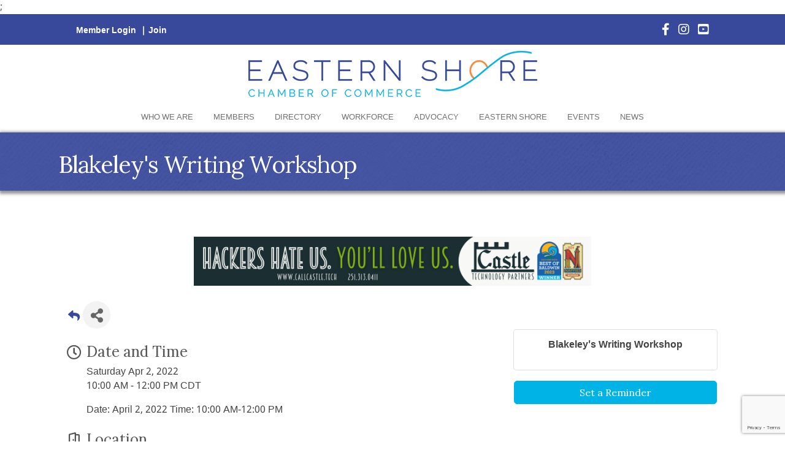

--- FILE ---
content_type: text/html; charset=utf-8
request_url: https://www.google.com/recaptcha/enterprise/anchor?ar=1&k=6LcpNUMUAAAAAB5iVpO_rzGG2TK_vFp7V6SCw_4s&co=aHR0cHM6Ly9idXNpbmVzcy5lc2NoYW1iZXIuY29tOjQ0Mw..&hl=en&v=PoyoqOPhxBO7pBk68S4YbpHZ&size=compact&anchor-ms=20000&execute-ms=30000&cb=vth2674qi2xi
body_size: 49402
content:
<!DOCTYPE HTML><html dir="ltr" lang="en"><head><meta http-equiv="Content-Type" content="text/html; charset=UTF-8">
<meta http-equiv="X-UA-Compatible" content="IE=edge">
<title>reCAPTCHA</title>
<style type="text/css">
/* cyrillic-ext */
@font-face {
  font-family: 'Roboto';
  font-style: normal;
  font-weight: 400;
  font-stretch: 100%;
  src: url(//fonts.gstatic.com/s/roboto/v48/KFO7CnqEu92Fr1ME7kSn66aGLdTylUAMa3GUBHMdazTgWw.woff2) format('woff2');
  unicode-range: U+0460-052F, U+1C80-1C8A, U+20B4, U+2DE0-2DFF, U+A640-A69F, U+FE2E-FE2F;
}
/* cyrillic */
@font-face {
  font-family: 'Roboto';
  font-style: normal;
  font-weight: 400;
  font-stretch: 100%;
  src: url(//fonts.gstatic.com/s/roboto/v48/KFO7CnqEu92Fr1ME7kSn66aGLdTylUAMa3iUBHMdazTgWw.woff2) format('woff2');
  unicode-range: U+0301, U+0400-045F, U+0490-0491, U+04B0-04B1, U+2116;
}
/* greek-ext */
@font-face {
  font-family: 'Roboto';
  font-style: normal;
  font-weight: 400;
  font-stretch: 100%;
  src: url(//fonts.gstatic.com/s/roboto/v48/KFO7CnqEu92Fr1ME7kSn66aGLdTylUAMa3CUBHMdazTgWw.woff2) format('woff2');
  unicode-range: U+1F00-1FFF;
}
/* greek */
@font-face {
  font-family: 'Roboto';
  font-style: normal;
  font-weight: 400;
  font-stretch: 100%;
  src: url(//fonts.gstatic.com/s/roboto/v48/KFO7CnqEu92Fr1ME7kSn66aGLdTylUAMa3-UBHMdazTgWw.woff2) format('woff2');
  unicode-range: U+0370-0377, U+037A-037F, U+0384-038A, U+038C, U+038E-03A1, U+03A3-03FF;
}
/* math */
@font-face {
  font-family: 'Roboto';
  font-style: normal;
  font-weight: 400;
  font-stretch: 100%;
  src: url(//fonts.gstatic.com/s/roboto/v48/KFO7CnqEu92Fr1ME7kSn66aGLdTylUAMawCUBHMdazTgWw.woff2) format('woff2');
  unicode-range: U+0302-0303, U+0305, U+0307-0308, U+0310, U+0312, U+0315, U+031A, U+0326-0327, U+032C, U+032F-0330, U+0332-0333, U+0338, U+033A, U+0346, U+034D, U+0391-03A1, U+03A3-03A9, U+03B1-03C9, U+03D1, U+03D5-03D6, U+03F0-03F1, U+03F4-03F5, U+2016-2017, U+2034-2038, U+203C, U+2040, U+2043, U+2047, U+2050, U+2057, U+205F, U+2070-2071, U+2074-208E, U+2090-209C, U+20D0-20DC, U+20E1, U+20E5-20EF, U+2100-2112, U+2114-2115, U+2117-2121, U+2123-214F, U+2190, U+2192, U+2194-21AE, U+21B0-21E5, U+21F1-21F2, U+21F4-2211, U+2213-2214, U+2216-22FF, U+2308-230B, U+2310, U+2319, U+231C-2321, U+2336-237A, U+237C, U+2395, U+239B-23B7, U+23D0, U+23DC-23E1, U+2474-2475, U+25AF, U+25B3, U+25B7, U+25BD, U+25C1, U+25CA, U+25CC, U+25FB, U+266D-266F, U+27C0-27FF, U+2900-2AFF, U+2B0E-2B11, U+2B30-2B4C, U+2BFE, U+3030, U+FF5B, U+FF5D, U+1D400-1D7FF, U+1EE00-1EEFF;
}
/* symbols */
@font-face {
  font-family: 'Roboto';
  font-style: normal;
  font-weight: 400;
  font-stretch: 100%;
  src: url(//fonts.gstatic.com/s/roboto/v48/KFO7CnqEu92Fr1ME7kSn66aGLdTylUAMaxKUBHMdazTgWw.woff2) format('woff2');
  unicode-range: U+0001-000C, U+000E-001F, U+007F-009F, U+20DD-20E0, U+20E2-20E4, U+2150-218F, U+2190, U+2192, U+2194-2199, U+21AF, U+21E6-21F0, U+21F3, U+2218-2219, U+2299, U+22C4-22C6, U+2300-243F, U+2440-244A, U+2460-24FF, U+25A0-27BF, U+2800-28FF, U+2921-2922, U+2981, U+29BF, U+29EB, U+2B00-2BFF, U+4DC0-4DFF, U+FFF9-FFFB, U+10140-1018E, U+10190-1019C, U+101A0, U+101D0-101FD, U+102E0-102FB, U+10E60-10E7E, U+1D2C0-1D2D3, U+1D2E0-1D37F, U+1F000-1F0FF, U+1F100-1F1AD, U+1F1E6-1F1FF, U+1F30D-1F30F, U+1F315, U+1F31C, U+1F31E, U+1F320-1F32C, U+1F336, U+1F378, U+1F37D, U+1F382, U+1F393-1F39F, U+1F3A7-1F3A8, U+1F3AC-1F3AF, U+1F3C2, U+1F3C4-1F3C6, U+1F3CA-1F3CE, U+1F3D4-1F3E0, U+1F3ED, U+1F3F1-1F3F3, U+1F3F5-1F3F7, U+1F408, U+1F415, U+1F41F, U+1F426, U+1F43F, U+1F441-1F442, U+1F444, U+1F446-1F449, U+1F44C-1F44E, U+1F453, U+1F46A, U+1F47D, U+1F4A3, U+1F4B0, U+1F4B3, U+1F4B9, U+1F4BB, U+1F4BF, U+1F4C8-1F4CB, U+1F4D6, U+1F4DA, U+1F4DF, U+1F4E3-1F4E6, U+1F4EA-1F4ED, U+1F4F7, U+1F4F9-1F4FB, U+1F4FD-1F4FE, U+1F503, U+1F507-1F50B, U+1F50D, U+1F512-1F513, U+1F53E-1F54A, U+1F54F-1F5FA, U+1F610, U+1F650-1F67F, U+1F687, U+1F68D, U+1F691, U+1F694, U+1F698, U+1F6AD, U+1F6B2, U+1F6B9-1F6BA, U+1F6BC, U+1F6C6-1F6CF, U+1F6D3-1F6D7, U+1F6E0-1F6EA, U+1F6F0-1F6F3, U+1F6F7-1F6FC, U+1F700-1F7FF, U+1F800-1F80B, U+1F810-1F847, U+1F850-1F859, U+1F860-1F887, U+1F890-1F8AD, U+1F8B0-1F8BB, U+1F8C0-1F8C1, U+1F900-1F90B, U+1F93B, U+1F946, U+1F984, U+1F996, U+1F9E9, U+1FA00-1FA6F, U+1FA70-1FA7C, U+1FA80-1FA89, U+1FA8F-1FAC6, U+1FACE-1FADC, U+1FADF-1FAE9, U+1FAF0-1FAF8, U+1FB00-1FBFF;
}
/* vietnamese */
@font-face {
  font-family: 'Roboto';
  font-style: normal;
  font-weight: 400;
  font-stretch: 100%;
  src: url(//fonts.gstatic.com/s/roboto/v48/KFO7CnqEu92Fr1ME7kSn66aGLdTylUAMa3OUBHMdazTgWw.woff2) format('woff2');
  unicode-range: U+0102-0103, U+0110-0111, U+0128-0129, U+0168-0169, U+01A0-01A1, U+01AF-01B0, U+0300-0301, U+0303-0304, U+0308-0309, U+0323, U+0329, U+1EA0-1EF9, U+20AB;
}
/* latin-ext */
@font-face {
  font-family: 'Roboto';
  font-style: normal;
  font-weight: 400;
  font-stretch: 100%;
  src: url(//fonts.gstatic.com/s/roboto/v48/KFO7CnqEu92Fr1ME7kSn66aGLdTylUAMa3KUBHMdazTgWw.woff2) format('woff2');
  unicode-range: U+0100-02BA, U+02BD-02C5, U+02C7-02CC, U+02CE-02D7, U+02DD-02FF, U+0304, U+0308, U+0329, U+1D00-1DBF, U+1E00-1E9F, U+1EF2-1EFF, U+2020, U+20A0-20AB, U+20AD-20C0, U+2113, U+2C60-2C7F, U+A720-A7FF;
}
/* latin */
@font-face {
  font-family: 'Roboto';
  font-style: normal;
  font-weight: 400;
  font-stretch: 100%;
  src: url(//fonts.gstatic.com/s/roboto/v48/KFO7CnqEu92Fr1ME7kSn66aGLdTylUAMa3yUBHMdazQ.woff2) format('woff2');
  unicode-range: U+0000-00FF, U+0131, U+0152-0153, U+02BB-02BC, U+02C6, U+02DA, U+02DC, U+0304, U+0308, U+0329, U+2000-206F, U+20AC, U+2122, U+2191, U+2193, U+2212, U+2215, U+FEFF, U+FFFD;
}
/* cyrillic-ext */
@font-face {
  font-family: 'Roboto';
  font-style: normal;
  font-weight: 500;
  font-stretch: 100%;
  src: url(//fonts.gstatic.com/s/roboto/v48/KFO7CnqEu92Fr1ME7kSn66aGLdTylUAMa3GUBHMdazTgWw.woff2) format('woff2');
  unicode-range: U+0460-052F, U+1C80-1C8A, U+20B4, U+2DE0-2DFF, U+A640-A69F, U+FE2E-FE2F;
}
/* cyrillic */
@font-face {
  font-family: 'Roboto';
  font-style: normal;
  font-weight: 500;
  font-stretch: 100%;
  src: url(//fonts.gstatic.com/s/roboto/v48/KFO7CnqEu92Fr1ME7kSn66aGLdTylUAMa3iUBHMdazTgWw.woff2) format('woff2');
  unicode-range: U+0301, U+0400-045F, U+0490-0491, U+04B0-04B1, U+2116;
}
/* greek-ext */
@font-face {
  font-family: 'Roboto';
  font-style: normal;
  font-weight: 500;
  font-stretch: 100%;
  src: url(//fonts.gstatic.com/s/roboto/v48/KFO7CnqEu92Fr1ME7kSn66aGLdTylUAMa3CUBHMdazTgWw.woff2) format('woff2');
  unicode-range: U+1F00-1FFF;
}
/* greek */
@font-face {
  font-family: 'Roboto';
  font-style: normal;
  font-weight: 500;
  font-stretch: 100%;
  src: url(//fonts.gstatic.com/s/roboto/v48/KFO7CnqEu92Fr1ME7kSn66aGLdTylUAMa3-UBHMdazTgWw.woff2) format('woff2');
  unicode-range: U+0370-0377, U+037A-037F, U+0384-038A, U+038C, U+038E-03A1, U+03A3-03FF;
}
/* math */
@font-face {
  font-family: 'Roboto';
  font-style: normal;
  font-weight: 500;
  font-stretch: 100%;
  src: url(//fonts.gstatic.com/s/roboto/v48/KFO7CnqEu92Fr1ME7kSn66aGLdTylUAMawCUBHMdazTgWw.woff2) format('woff2');
  unicode-range: U+0302-0303, U+0305, U+0307-0308, U+0310, U+0312, U+0315, U+031A, U+0326-0327, U+032C, U+032F-0330, U+0332-0333, U+0338, U+033A, U+0346, U+034D, U+0391-03A1, U+03A3-03A9, U+03B1-03C9, U+03D1, U+03D5-03D6, U+03F0-03F1, U+03F4-03F5, U+2016-2017, U+2034-2038, U+203C, U+2040, U+2043, U+2047, U+2050, U+2057, U+205F, U+2070-2071, U+2074-208E, U+2090-209C, U+20D0-20DC, U+20E1, U+20E5-20EF, U+2100-2112, U+2114-2115, U+2117-2121, U+2123-214F, U+2190, U+2192, U+2194-21AE, U+21B0-21E5, U+21F1-21F2, U+21F4-2211, U+2213-2214, U+2216-22FF, U+2308-230B, U+2310, U+2319, U+231C-2321, U+2336-237A, U+237C, U+2395, U+239B-23B7, U+23D0, U+23DC-23E1, U+2474-2475, U+25AF, U+25B3, U+25B7, U+25BD, U+25C1, U+25CA, U+25CC, U+25FB, U+266D-266F, U+27C0-27FF, U+2900-2AFF, U+2B0E-2B11, U+2B30-2B4C, U+2BFE, U+3030, U+FF5B, U+FF5D, U+1D400-1D7FF, U+1EE00-1EEFF;
}
/* symbols */
@font-face {
  font-family: 'Roboto';
  font-style: normal;
  font-weight: 500;
  font-stretch: 100%;
  src: url(//fonts.gstatic.com/s/roboto/v48/KFO7CnqEu92Fr1ME7kSn66aGLdTylUAMaxKUBHMdazTgWw.woff2) format('woff2');
  unicode-range: U+0001-000C, U+000E-001F, U+007F-009F, U+20DD-20E0, U+20E2-20E4, U+2150-218F, U+2190, U+2192, U+2194-2199, U+21AF, U+21E6-21F0, U+21F3, U+2218-2219, U+2299, U+22C4-22C6, U+2300-243F, U+2440-244A, U+2460-24FF, U+25A0-27BF, U+2800-28FF, U+2921-2922, U+2981, U+29BF, U+29EB, U+2B00-2BFF, U+4DC0-4DFF, U+FFF9-FFFB, U+10140-1018E, U+10190-1019C, U+101A0, U+101D0-101FD, U+102E0-102FB, U+10E60-10E7E, U+1D2C0-1D2D3, U+1D2E0-1D37F, U+1F000-1F0FF, U+1F100-1F1AD, U+1F1E6-1F1FF, U+1F30D-1F30F, U+1F315, U+1F31C, U+1F31E, U+1F320-1F32C, U+1F336, U+1F378, U+1F37D, U+1F382, U+1F393-1F39F, U+1F3A7-1F3A8, U+1F3AC-1F3AF, U+1F3C2, U+1F3C4-1F3C6, U+1F3CA-1F3CE, U+1F3D4-1F3E0, U+1F3ED, U+1F3F1-1F3F3, U+1F3F5-1F3F7, U+1F408, U+1F415, U+1F41F, U+1F426, U+1F43F, U+1F441-1F442, U+1F444, U+1F446-1F449, U+1F44C-1F44E, U+1F453, U+1F46A, U+1F47D, U+1F4A3, U+1F4B0, U+1F4B3, U+1F4B9, U+1F4BB, U+1F4BF, U+1F4C8-1F4CB, U+1F4D6, U+1F4DA, U+1F4DF, U+1F4E3-1F4E6, U+1F4EA-1F4ED, U+1F4F7, U+1F4F9-1F4FB, U+1F4FD-1F4FE, U+1F503, U+1F507-1F50B, U+1F50D, U+1F512-1F513, U+1F53E-1F54A, U+1F54F-1F5FA, U+1F610, U+1F650-1F67F, U+1F687, U+1F68D, U+1F691, U+1F694, U+1F698, U+1F6AD, U+1F6B2, U+1F6B9-1F6BA, U+1F6BC, U+1F6C6-1F6CF, U+1F6D3-1F6D7, U+1F6E0-1F6EA, U+1F6F0-1F6F3, U+1F6F7-1F6FC, U+1F700-1F7FF, U+1F800-1F80B, U+1F810-1F847, U+1F850-1F859, U+1F860-1F887, U+1F890-1F8AD, U+1F8B0-1F8BB, U+1F8C0-1F8C1, U+1F900-1F90B, U+1F93B, U+1F946, U+1F984, U+1F996, U+1F9E9, U+1FA00-1FA6F, U+1FA70-1FA7C, U+1FA80-1FA89, U+1FA8F-1FAC6, U+1FACE-1FADC, U+1FADF-1FAE9, U+1FAF0-1FAF8, U+1FB00-1FBFF;
}
/* vietnamese */
@font-face {
  font-family: 'Roboto';
  font-style: normal;
  font-weight: 500;
  font-stretch: 100%;
  src: url(//fonts.gstatic.com/s/roboto/v48/KFO7CnqEu92Fr1ME7kSn66aGLdTylUAMa3OUBHMdazTgWw.woff2) format('woff2');
  unicode-range: U+0102-0103, U+0110-0111, U+0128-0129, U+0168-0169, U+01A0-01A1, U+01AF-01B0, U+0300-0301, U+0303-0304, U+0308-0309, U+0323, U+0329, U+1EA0-1EF9, U+20AB;
}
/* latin-ext */
@font-face {
  font-family: 'Roboto';
  font-style: normal;
  font-weight: 500;
  font-stretch: 100%;
  src: url(//fonts.gstatic.com/s/roboto/v48/KFO7CnqEu92Fr1ME7kSn66aGLdTylUAMa3KUBHMdazTgWw.woff2) format('woff2');
  unicode-range: U+0100-02BA, U+02BD-02C5, U+02C7-02CC, U+02CE-02D7, U+02DD-02FF, U+0304, U+0308, U+0329, U+1D00-1DBF, U+1E00-1E9F, U+1EF2-1EFF, U+2020, U+20A0-20AB, U+20AD-20C0, U+2113, U+2C60-2C7F, U+A720-A7FF;
}
/* latin */
@font-face {
  font-family: 'Roboto';
  font-style: normal;
  font-weight: 500;
  font-stretch: 100%;
  src: url(//fonts.gstatic.com/s/roboto/v48/KFO7CnqEu92Fr1ME7kSn66aGLdTylUAMa3yUBHMdazQ.woff2) format('woff2');
  unicode-range: U+0000-00FF, U+0131, U+0152-0153, U+02BB-02BC, U+02C6, U+02DA, U+02DC, U+0304, U+0308, U+0329, U+2000-206F, U+20AC, U+2122, U+2191, U+2193, U+2212, U+2215, U+FEFF, U+FFFD;
}
/* cyrillic-ext */
@font-face {
  font-family: 'Roboto';
  font-style: normal;
  font-weight: 900;
  font-stretch: 100%;
  src: url(//fonts.gstatic.com/s/roboto/v48/KFO7CnqEu92Fr1ME7kSn66aGLdTylUAMa3GUBHMdazTgWw.woff2) format('woff2');
  unicode-range: U+0460-052F, U+1C80-1C8A, U+20B4, U+2DE0-2DFF, U+A640-A69F, U+FE2E-FE2F;
}
/* cyrillic */
@font-face {
  font-family: 'Roboto';
  font-style: normal;
  font-weight: 900;
  font-stretch: 100%;
  src: url(//fonts.gstatic.com/s/roboto/v48/KFO7CnqEu92Fr1ME7kSn66aGLdTylUAMa3iUBHMdazTgWw.woff2) format('woff2');
  unicode-range: U+0301, U+0400-045F, U+0490-0491, U+04B0-04B1, U+2116;
}
/* greek-ext */
@font-face {
  font-family: 'Roboto';
  font-style: normal;
  font-weight: 900;
  font-stretch: 100%;
  src: url(//fonts.gstatic.com/s/roboto/v48/KFO7CnqEu92Fr1ME7kSn66aGLdTylUAMa3CUBHMdazTgWw.woff2) format('woff2');
  unicode-range: U+1F00-1FFF;
}
/* greek */
@font-face {
  font-family: 'Roboto';
  font-style: normal;
  font-weight: 900;
  font-stretch: 100%;
  src: url(//fonts.gstatic.com/s/roboto/v48/KFO7CnqEu92Fr1ME7kSn66aGLdTylUAMa3-UBHMdazTgWw.woff2) format('woff2');
  unicode-range: U+0370-0377, U+037A-037F, U+0384-038A, U+038C, U+038E-03A1, U+03A3-03FF;
}
/* math */
@font-face {
  font-family: 'Roboto';
  font-style: normal;
  font-weight: 900;
  font-stretch: 100%;
  src: url(//fonts.gstatic.com/s/roboto/v48/KFO7CnqEu92Fr1ME7kSn66aGLdTylUAMawCUBHMdazTgWw.woff2) format('woff2');
  unicode-range: U+0302-0303, U+0305, U+0307-0308, U+0310, U+0312, U+0315, U+031A, U+0326-0327, U+032C, U+032F-0330, U+0332-0333, U+0338, U+033A, U+0346, U+034D, U+0391-03A1, U+03A3-03A9, U+03B1-03C9, U+03D1, U+03D5-03D6, U+03F0-03F1, U+03F4-03F5, U+2016-2017, U+2034-2038, U+203C, U+2040, U+2043, U+2047, U+2050, U+2057, U+205F, U+2070-2071, U+2074-208E, U+2090-209C, U+20D0-20DC, U+20E1, U+20E5-20EF, U+2100-2112, U+2114-2115, U+2117-2121, U+2123-214F, U+2190, U+2192, U+2194-21AE, U+21B0-21E5, U+21F1-21F2, U+21F4-2211, U+2213-2214, U+2216-22FF, U+2308-230B, U+2310, U+2319, U+231C-2321, U+2336-237A, U+237C, U+2395, U+239B-23B7, U+23D0, U+23DC-23E1, U+2474-2475, U+25AF, U+25B3, U+25B7, U+25BD, U+25C1, U+25CA, U+25CC, U+25FB, U+266D-266F, U+27C0-27FF, U+2900-2AFF, U+2B0E-2B11, U+2B30-2B4C, U+2BFE, U+3030, U+FF5B, U+FF5D, U+1D400-1D7FF, U+1EE00-1EEFF;
}
/* symbols */
@font-face {
  font-family: 'Roboto';
  font-style: normal;
  font-weight: 900;
  font-stretch: 100%;
  src: url(//fonts.gstatic.com/s/roboto/v48/KFO7CnqEu92Fr1ME7kSn66aGLdTylUAMaxKUBHMdazTgWw.woff2) format('woff2');
  unicode-range: U+0001-000C, U+000E-001F, U+007F-009F, U+20DD-20E0, U+20E2-20E4, U+2150-218F, U+2190, U+2192, U+2194-2199, U+21AF, U+21E6-21F0, U+21F3, U+2218-2219, U+2299, U+22C4-22C6, U+2300-243F, U+2440-244A, U+2460-24FF, U+25A0-27BF, U+2800-28FF, U+2921-2922, U+2981, U+29BF, U+29EB, U+2B00-2BFF, U+4DC0-4DFF, U+FFF9-FFFB, U+10140-1018E, U+10190-1019C, U+101A0, U+101D0-101FD, U+102E0-102FB, U+10E60-10E7E, U+1D2C0-1D2D3, U+1D2E0-1D37F, U+1F000-1F0FF, U+1F100-1F1AD, U+1F1E6-1F1FF, U+1F30D-1F30F, U+1F315, U+1F31C, U+1F31E, U+1F320-1F32C, U+1F336, U+1F378, U+1F37D, U+1F382, U+1F393-1F39F, U+1F3A7-1F3A8, U+1F3AC-1F3AF, U+1F3C2, U+1F3C4-1F3C6, U+1F3CA-1F3CE, U+1F3D4-1F3E0, U+1F3ED, U+1F3F1-1F3F3, U+1F3F5-1F3F7, U+1F408, U+1F415, U+1F41F, U+1F426, U+1F43F, U+1F441-1F442, U+1F444, U+1F446-1F449, U+1F44C-1F44E, U+1F453, U+1F46A, U+1F47D, U+1F4A3, U+1F4B0, U+1F4B3, U+1F4B9, U+1F4BB, U+1F4BF, U+1F4C8-1F4CB, U+1F4D6, U+1F4DA, U+1F4DF, U+1F4E3-1F4E6, U+1F4EA-1F4ED, U+1F4F7, U+1F4F9-1F4FB, U+1F4FD-1F4FE, U+1F503, U+1F507-1F50B, U+1F50D, U+1F512-1F513, U+1F53E-1F54A, U+1F54F-1F5FA, U+1F610, U+1F650-1F67F, U+1F687, U+1F68D, U+1F691, U+1F694, U+1F698, U+1F6AD, U+1F6B2, U+1F6B9-1F6BA, U+1F6BC, U+1F6C6-1F6CF, U+1F6D3-1F6D7, U+1F6E0-1F6EA, U+1F6F0-1F6F3, U+1F6F7-1F6FC, U+1F700-1F7FF, U+1F800-1F80B, U+1F810-1F847, U+1F850-1F859, U+1F860-1F887, U+1F890-1F8AD, U+1F8B0-1F8BB, U+1F8C0-1F8C1, U+1F900-1F90B, U+1F93B, U+1F946, U+1F984, U+1F996, U+1F9E9, U+1FA00-1FA6F, U+1FA70-1FA7C, U+1FA80-1FA89, U+1FA8F-1FAC6, U+1FACE-1FADC, U+1FADF-1FAE9, U+1FAF0-1FAF8, U+1FB00-1FBFF;
}
/* vietnamese */
@font-face {
  font-family: 'Roboto';
  font-style: normal;
  font-weight: 900;
  font-stretch: 100%;
  src: url(//fonts.gstatic.com/s/roboto/v48/KFO7CnqEu92Fr1ME7kSn66aGLdTylUAMa3OUBHMdazTgWw.woff2) format('woff2');
  unicode-range: U+0102-0103, U+0110-0111, U+0128-0129, U+0168-0169, U+01A0-01A1, U+01AF-01B0, U+0300-0301, U+0303-0304, U+0308-0309, U+0323, U+0329, U+1EA0-1EF9, U+20AB;
}
/* latin-ext */
@font-face {
  font-family: 'Roboto';
  font-style: normal;
  font-weight: 900;
  font-stretch: 100%;
  src: url(//fonts.gstatic.com/s/roboto/v48/KFO7CnqEu92Fr1ME7kSn66aGLdTylUAMa3KUBHMdazTgWw.woff2) format('woff2');
  unicode-range: U+0100-02BA, U+02BD-02C5, U+02C7-02CC, U+02CE-02D7, U+02DD-02FF, U+0304, U+0308, U+0329, U+1D00-1DBF, U+1E00-1E9F, U+1EF2-1EFF, U+2020, U+20A0-20AB, U+20AD-20C0, U+2113, U+2C60-2C7F, U+A720-A7FF;
}
/* latin */
@font-face {
  font-family: 'Roboto';
  font-style: normal;
  font-weight: 900;
  font-stretch: 100%;
  src: url(//fonts.gstatic.com/s/roboto/v48/KFO7CnqEu92Fr1ME7kSn66aGLdTylUAMa3yUBHMdazQ.woff2) format('woff2');
  unicode-range: U+0000-00FF, U+0131, U+0152-0153, U+02BB-02BC, U+02C6, U+02DA, U+02DC, U+0304, U+0308, U+0329, U+2000-206F, U+20AC, U+2122, U+2191, U+2193, U+2212, U+2215, U+FEFF, U+FFFD;
}

</style>
<link rel="stylesheet" type="text/css" href="https://www.gstatic.com/recaptcha/releases/PoyoqOPhxBO7pBk68S4YbpHZ/styles__ltr.css">
<script nonce="g9-SOV8XsH5Q44RdJdTF1g" type="text/javascript">window['__recaptcha_api'] = 'https://www.google.com/recaptcha/enterprise/';</script>
<script type="text/javascript" src="https://www.gstatic.com/recaptcha/releases/PoyoqOPhxBO7pBk68S4YbpHZ/recaptcha__en.js" nonce="g9-SOV8XsH5Q44RdJdTF1g">
      
    </script></head>
<body><div id="rc-anchor-alert" class="rc-anchor-alert"></div>
<input type="hidden" id="recaptcha-token" value="[base64]">
<script type="text/javascript" nonce="g9-SOV8XsH5Q44RdJdTF1g">
      recaptcha.anchor.Main.init("[\x22ainput\x22,[\x22bgdata\x22,\x22\x22,\[base64]/[base64]/[base64]/bmV3IHJbeF0oY1swXSk6RT09Mj9uZXcgclt4XShjWzBdLGNbMV0pOkU9PTM/bmV3IHJbeF0oY1swXSxjWzFdLGNbMl0pOkU9PTQ/[base64]/[base64]/[base64]/[base64]/[base64]/[base64]/[base64]/[base64]\x22,\[base64]\\u003d\x22,\x22w4pPdMKvwrFJTsK4dHRhw6A7wrXCt8OSwrhwwp4+w7I3ZHrCj8KEworCk8O/woA/KMOsw7jDjHwXwpXDpsOmwpLDoEgaBsKmwooCAhVJBcOnw7vDjsKGwpVQViJ8w4sFw4XCpgHCnRFBVcOzw6PCsyLCjsKbX8OefcO9woV2wq5vIC8ew5DCv0HCrMOQFMO/w7Vww6dzCcOCwoVUwqTDmhtcLhY9VHZIw7ZFYsK+w7hRw6nDrsOTw6oJw5TDh07ClsKOwo/DoSTDmA0Hw6skDkHDsUxPw6nDtkPCsRHCqMOPwo3Cl8KMAMKXwqJVwpY9TWV7YFlaw4FNw5nDilfDvcOxwpbCsMKEwrDDiMKVTkdCGwwaNUhDOX3DlMKzwpcRw411BMKna8Oyw4nCr8OwP8OHwq/CgU4OBcOIPFXCkVApw4LDuwjCinctQsOSw6ESw7/[base64]/BSvCvcKSc2DDkB/CkMK/[base64]/[base64]/CrcOlZhkswoTChcONw61Nw5Qsw6/CpMKkdHETS8O7LsO3wozCtsOyY8K+w6QMHsKiwqbDviplR8KROMOLXcORJsKNBAbDisKKR3VgHSsWwo90MTdiDMKswqF6fiZuw6IGwrvDuQnDgGN+wr1ISS7CgcK5wqcaK8O1wr4sw67DhFbClQpSGwTClsKqHcOXGmnDvmvDjzYKw5nCh2ZDBcKnwr1DfDzDpMOGw5/Dn8OKw4zCosOMecO1PsKbV8OBRMOCwoRqbMKkRC0Bwr/Dpl/DnsKsbsOIw5g2SMOLRcK4w6p5w600wo/[base64]/Du8OtdsKVU0hrwpQwTzxoCsOWw70NBMOxw5bCscOBO1g8aMKfwrTCv2lcwovChx7DpyI+w45mJit0w63DlWlMUGbDrjk2w7TDtiHCr0NQw5dkGcKKwprDtVvCkMKJwpE4w6/[base64]/Dp1XDvMOUw4fDncOCcMOZwrTDrGYXw5xKZcKRw4dsciHCuMKdU8K/wrclwqFdVW5nO8OTw6/Du8O0ZsKRJcORw6/ClhQEw73ClMKCF8KrLy7Du2UkwqbDmcKSwo7DrcKMw4pOLsOXw641MMKaF3Yhwo3DhAMVaFkKOT3Dq2rDsjJ7VgHCnMOCw792UMK9Dg5pw6ROZMOMwoRUw7/Cvg02dcOTwplRb8KXwo8tfkl8w60/woQ3wpbDm8KKw57DvUlSw7Jdw4TDvgsdXcO1wqlVZMKZF2TCkjLDpmwGWsKqZ0TCtydGOcKxHcKtw43CjxrDjkArwpQiwqx7w4hBw57DisOGw4HDlcKTczHDoQwQf3dXJDwJwrxQwq8Xwrtgw5ZwHgjCkA7Cv8KBwqElw49Xw6XCpGgnw6bCpQfDhcK8w7nCkn/DjyjCgsO+MARBAMOpw5pVwqfCk8OGwr0Lw6Bmw7cnbsO/[base64]/DijBww6HDiMKywr8Qw4AqWFAZARh0wocywo7Dq2JoWMKJwrDDvjcRLF/[base64]/w4YsKcK0w5zDhljCu8KmdxoZTMOOTcOswq3DrMO4wqAVwrTDmFgaw5/DjMK5w7FGScOTUsK2d1bCvsO1N8KSwp8qNhgnb8OLw7prwr5aJMKUNsK6w43CtQrCqcKPAcOiOU3Dl8K9bMKcKcKZwpFxwpHCk8OEaBc6XMKaSAMrw6FLw6Z+RyAvXcOcdEBefsK8ZDnCpSHDkMKhwq9lwq7CrcKFw7HDicOhXnMFwpBqUcKuOAXDkMKjwrhQIFhVwp/Cl2DDpXNacsOww6x7w75CQMKFH8O2wrHCgRQ/VRENSzfDuQPCgy3CmsKewp7DqcKyRsK6AV4XwpvDigR1HsKWw4LDlVUuIxjCmyxEw752TMOpWW/Dl8OyUMKddQIgSgoYI8K1KQbCu8ONw4EsP34Ywp7ChGhuw6nDq8OKShBJdzphwpB1w6zCk8Kew4/CmgjCqMObJsO4w4jCpnzDji3DnC19M8OuDxfCmsKSTcOow5VOwrbCpRHCrcKJwqVhw7RswqjCulhZZsOhLFkhw68Nw5o9wr7DsiATdMOZw4RowrfDv8Obw6rCkSEHXmjDocKywq87w7PCqRR4HMOcIcKZw5d/w78ffSzDgsOjwo7DhxtdwpvCtlI0w6fDrxI7w6LDrVdUwpVDMG/CkUzDtcOCwqnDhsKFw6lPwp3CqsKSD1jDlsKQaMKbwot1w7UFw4bCnyMkwpUowqnCogJiw63Co8O3wp1jZjrDslgpw6nCi0vDsX3Ct8OdMMK6csKBwrPCosKZwq/[base64]/X8KtQsOiw77DoiTDuMOtw7/DtcOlw4jDiGUddyQOwo5mfBjCjMK0w7AZw7EHw6kcwqrDjcKlcC88w6tew7bCpVbDssOcN8OiPcOXwrnDmcKmYUZ/wqsyX3wJXMKSw4fCk1XDksKIwo8rWcKnKxwkwpLDlmjDoCvCkk/DkMO0wpheCMO/wqrDpMOrEsK6wqdGw43CkkXDkMOdXcKwwrsrwrNEeFs6wpvCjsKIVkUcwpppw4jDukpfw7h5NB0Mw5gYw7fDt8OEN1w7aSTDl8Ohw6BnZsKLw5fDjcOSOcOgScKLD8OrNGvCrMKkwp/Dk8OGAS8gdnrCuW9iwq3CvDHCs8O5bcOdDsOjSVxVJMKIw7XDr8Okw4l+asOeOMK3RsO/CcKLwrkdwocgw6vDlUotwqPCkyNvw6/DtQE0w4/CkV1zUVZUTsOtw6Q1MsKCJsOkZMOUXsOnRmh0wrogJE7DhcONwoHCklPCnQ0Bw54BMsOhf8KlwqTDq0hCXMOXw4vChDF0woLCpMOowqMww67CisKYDjDClcOJYmYjw6/CtcK4w6U8wp8ow73ClRtRwozCg25ow6bDoMOTYMKww50OA8KEw6p8w4Aaw7HDqMOQw7F3GsOdw63Cs8KDw7xQw6HCm8Ojw7nCilXCljMeHQXDv0RWdxtwBMOsW8Osw7hEwp1WwojDqylZw6EqwqbCmRPCr8KYw6XDrMOnEMOBw556wpJGIE5jP8O/[base64]/[base64]/woHDtwPCmCk+alvCjksfwp/DmA4xY8KyNcKGcDzDoWnCkF04YcOVOsOowr/CsGg3w5rCm8K2w4lbIEfDqT1tOxbDiRASwqDDlVTCrGbCugp+wqYqw7PCtiVtY3lRbsK/[base64]/Dg0dVDcKAwo8fw5HCt8KzTCBPBm1VP8OZw4nDqsOrwqnDsEhMw5B2PnPCjcKRFnrCmsK3wr4IIMOhw6vClyAuGcKFRFHCsgbCq8KWWB5Pw6oxeErCqRoSwp7DsiTCj0UGw7s1w7XDvic7CcOhRMK8wooxwqMZwo4zwqvDlsKOwq7Cvh/[base64]/DhsO9SiU3w7TDtDHDtDlbwq9lHmxhW2TCnEnCgcK/[base64]/[base64]/w4V0dsO9wqrCrcOuw6XCr8KdwpzCnSlwwp7CmSFWAhLCtnLCpCkkw7nCkMKzTcKMwqDDtsKnwokRdXvDkC3Cu8Kyw7bCpTwUwro9VcOuw7zCt8K5w4DClsKSecOeAsKxw7PDjMO1w5fDnwrCt3Atw5DChj/[base64]/[base64]/CpsKTw6DCrCZIWMO3w6EkOVwaREPCssOFHG3DusKhwqVqw5xRXHrDkklGwoXCqsK2w4LCqMO6w75nZSZbPH94Sj7Cs8Kranwvwo/DggfClDxmwo0dwpcCwqXDhsKswow3w73CuMKXwo7DqE3DgQfDhmt/wpd9YHbDvMOOwpXCtMOEwp/ClsOmbMKtasOuw6bCv1rCjMK8wpxMwq/[base64]/w5nCjR9OdmbDusO+w6zDhQ5nTsKRwoXCscOHOyrDusK2wqBlDcK2w7ExGMKPwogqNsK7eh3CmMKWecO0a3fCvDg5wp92YT3CucOZwonCisKqwrzDk8OHWEYawoTDm8KXwpwuSmfDvcK2YUjCmsOHS0zDksOqw5kOUsOMb8KMwrR/R3DClsKSw63DoHDCssKkw4/CuFLDisKPwqEDeHVOMlgOwp/DlcKzOBDDqhZAX8OKw7Y5w6YUwqYEWzjCvcKKQXDDosKeK8O+w6vDshRTw6DCvmB6wrZ3wrHCmwjDhsKRwohbF8KtwrDDs8OVwoDCgMK/woR9GBvDuyRndcOxwrDCtsKmw7fClcKlw7bCh8KrG8O5XUfCkMO/wqUlJ3NeB8ONNlbCssK+wpzClMKqcsK8wrTCk1LDpMKUwqHDvEZjwoDCqMKgIcO0OsOlB1hsHsOxawR/LgTCtGV1w4xdIRshGMOYw53DsUrDpUDCicOSB8OObsONwrrCuMOswqzCjygFw4NUw7AtR3gPwprDpcKeEXMeCMO4wq9fAsKJwo7CpC/Dh8O3KMKDcMKcT8KxTsK9w7JjwrwXw6Edw7lAwpctcjPDqRTCiFZrwr4gw4wgByXCssKFwqXCpcK4O0fDpw/Dh8K/[base64]/wpAvAWoGdMO8Ig9qH8KGwrXCtMKNbcOeRMOyw7LCmsKlNcOLGsK4wpcbwqthwrbCh8Knw4QewpB/[base64]/DocObw7w6XsKrwphKw4LCqBxCwrQ6w6k5wqIcQCDCnTMIw7E9SMOvOMOGW8Khw7FiNcKsQ8Ksw5jCr8OLXcKdw4fCnDwUagzChnbDhxjCocOfwr1Pwrc0wrUxDMOzwopkw55BOVfClMOiwpvClMOkw53Ds8O4wq7Cl0zCusO2w5NWwrAcw4jDunTCqg/Coi4kQcOYw6Q0w4zDtkjCvmrDhGUDE27DqELDlVYBw70Ee3DDq8OQw5PDlcKiwrBLM8K9d8OmJ8KAbcOiwq1lw4YvN8KIw48jwrDCrUweIMKeVMO2GMKDNDHClsKrD0bCvcKGwpDCj2XDuWsUDcKzwozCiwBBVwZ5w7vDqMKNwrp7wpYcwqzDgzYUwo3CkMKrwoo2Mk/DpMKWO2UqGyXDncK/w4tKw6NSF8KQU1fCg1AIbMKrw6HDmUJ7Ih0vw6nCk01Vwosswp7CnGjDm3lqOcKETQLCgsKsw6g2bifDiD7CrzVTwpLDvcKWfMO/[base64]/ChsOwTMKXFsK+w7LDh8OFwonDnDHDkSJWUx3CrjJJIGnCosOlw6UxwpTDtsKawpHDg1U1wrcUPlnDoSsAwq/DpD3Clxp9wrrDin7DmwnCn8KEw6MFXMOqNMKawojDp8KRcH0hw5/DscOrMxQMb8OgahTDqDsJw7XCuhJfYcKfwqNRHDzDjHpyw4rDhcOKwowZw65EwrPCo8KgwqFKOkjCtwA8wqZkw4TCosKLd8K0w4bDl8K4Dzd+w4IoKsKRARbDpHF3bHbDq8KrUlrDjMK/w6PDlxBdwrLCkcO4wp0Bw4fCsMKPw4DCqsKlCcKtWmRAUMKowo4SX37CkMOJwpbCvWnDp8OLworChMK0Vwp4axDDoRjCpcKaAQTDojvDlSLCqMOTw7l+wokrwrvCs8K0wpnCpcKGfHvCqsOUw5BbXwk3woB5NcO6N8KrH8KlwpRMwpfDpMOBw7B9VcKhw6PDkQk6wo/[base64]/w4gpEMOcwrHCjcKZCcO6wotjwp7CgsK6w53ChcK1Mhcjw7pEK27DhnTDtG7DiBDCqljDucOwcRIXw5rCmnHDoHAARSjCscOJO8Oiwo3CsMKUesO9w7fDosOtw7BGcGsSRFcUbTkxw7/DvcOXwqvDvEYHdislwqXCtio3U8ONcWZlR8K+DV0scAzCpcOgwqAhbWnDkETDsFHCncOafMODw6IpesOpwqzDlmbClRfClXzDocKOLnM6w41FwoPDpAbDiQNcw4N5JDJ/V8K/[base64]/CtcOREzDCl8K4woHCjGnCucOAM3B7MsO3wrzDi3QSw6bChsKRfsOfw7BkCMKHSWfCjcKGwpvCm3rCvTQiw4I4WxUJwr/Crg9iw4xFw7zCu8KRw7bDsMO4GU8JwohzwpwBBMK/[base64]/w7hLUMKvw7/CgcOAAMKTFsOSw5nCmG42My4vw4ZXdGDDnTjDkEZ4wrbComl6ecOXw57DvsO7wr5nw5zCoWF/E8Kpf8K4wrhGw5TDhsOfw6TCn8K9w6fCucKTZ2nCiCxBZ8KhN3tWS8KBGcKewqbDuMOtTVjDrUrCgCfCsjcUwpJrw65AJcOmw6jCsEIvZQF9wod3YwRFwpfDm1p5wql6woZ3wqdlIMOlW3QXwrfDj17Dk8OMwrLCg8OjwqF3eSTChE8Tw6/Cm8ONw4xyw58Fw5LDukDDiU3Cs8O9W8Kkwq4qYBxFYsOAesK6QgtFWXdzV8OMNMOhcsO0w5dTVSBOwoPDtMK5ScOmQsK/wqrCnMOgw7TDjUbCjG5efsKnA8KtM8KiEMOJXMOYwoJnwrkKwo7DosO5OgYTRsKPw6zCkkjCvlVTMcKcHB8nVW/DhXBEQGPDi33DgMOCw7LDlFpYwpvCjXshegtAaMO6wqccw69Cwr5HLTXDswQXw4sdVGXCh0vDuyHCu8K8w5LCp30zCsOkwqPCl8OcWFBMD0BXw5Ylb8O9w5/CpFlfw5V9SQRJw5lWw4PDnmIgYmpzw7BvWsOKKMK+w57DjcK7w7Few6PCuBDCpMOhwpU9fMKpw6xkwrpYPGEKw6QyK8OwPSTDvMK+C8OUQsOrfsKeO8KtFS7CncK/H8OQw5JmYTdww4jCkH/DpH7DmsOGCmbDs2kIw7xdHMKSw40zw5lpPsKvKcO8Izo1D1ccw648w6jDvD7DpgBFw5vCocKQMTc4SsO1wozCjFt8w58YfsKrwobCs8K9wrfCnEfCpkZDRmcJYMK2AcKaSsKUasKEwoFqw7xbw5YsacOnw6NxJcKAUGZLR8OBw44Yw47CtzVsew1Aw6h9wpfDsmlMwp/DuMKHQwstEMOsHFXCqArClsKDS8OwPkTDsGfDmsKWR8KTw7tIwoPCucK1JEjCkcOBUGNPw71zRiDDsFfDlFTDhV7CrjRSw64jw5piw4lkw6cBw53DqsOFRsK9WMOXwpTChsOmw5ZNT8OiKy/CiMKqw6/[base64]/DtMO7w5PDosKQw6vDu1PDu8OOK3jCncOpw5jDo8OKw59HP0YZw6wbLsKewpc/[base64]/DvsKMw7TCihl2woLChmg+VcOcIMOyGsKCw5Efwrl6w6FXcnXCncOgA0/ChcKJFHNTwpvDihRfJXbCnsOkwrkhw6sETDlfZcKXwq3CiXzCncOaRsOXBcK9BcO3P1XCqsOtwqjDhywaw4TDmcKrwqLDkTwEwrjCpMKLwpp0wpFWw7/Dkxo4B1bDisONYMOkwrFVw6XCkVDCpHMowqUtw7rCtBXDugZxOcO4MXjDq8KqIQTCpjUGGMKUwpjDgMK0QsKzDGp9w4VyIcKgwpzCrcKvw6HDncKeXh47woLCgjFoCMKsw4/ChCUKDAnDqMKdwoAsw6HDrnZTV8KYwpLCpRfDqnQKwqDDncO8w7HCjsOow6d4bsO4eH4HXcOeQwhIMT1Ew4rDt3lawq5Vwp1kw4DDmTVSwprCpm5swpprwqEhVjjDi8O1wrZuw4hLBwRcw4w/w7bCjsKTOAJULlTDilLCo8KfwqfCjQUhw5kGw7fDtDLDuMKywo3Cg3JMw71ww7ktWcKOwovDijjDnnNtZlcwwrvCmmfDlzPCu1BVwo3Cq3XDr1kJw58Zw4XDmR/CsMKYfcKiwq/[base64]/CpcOILXF+wrDCt28yL8KhRcOnwoLDrsODwqvDsVHCkMK0c0Btw67DkFbClGPDm1DDm8KMwp4nwqjCocOswq9xQjBRJsO6V0UnwojCrwVJb0YieMOkccOIwr3DhCktw4LDvAtqw4DDmMOLwptiwqvCrU/Dm37CqcKwUMKLNsKMwq4mwr5GwqzCicOlRU1hahjCgMKDw5Bsw7bCrAEDw4l4MMKDwo/DicKXQcKKwqvDjsKpw6gfw5VoGAp+w4s5eBbChXjChMO5Un3CqFDDoTt6K8OvwoDDkGIdwqXCgcKnO29MwqTDpsOuRsOWKwXDulrCiwMNwotKeTLCj8Obw68TZwzDlhLDuMO3FELDtMKnKRh+UcK+PgJuwrjDmcOaH1MLw5loSRQTw60gPFHDhMKjwqZRPcKaw5/DlcOpHQnClsO7w6LDrRXDgsOiw5w1w4k9IHLCssKIIMOdRSvCr8KfCkfCu8O/wrxRdAA6w4wGDg1dZ8O+w6Vdw5zCqcKEw5V5VDHCozkbw4p4w5gRwoslw4YOw6/CjMKvw5AWccKdBH/DmcK3wqVlwpzDv3PDnsOEw4AibFJrwpDDvsOxw4IWETh7wqrCh1vCgsKuf8Kmw73DsHh/wpE4w40SwqTCs8Ojw6RdbVjDjTzDs17CusKOUMKswrMaw6bDqcOzAR3Dq0nDh3TCmWLCgcK5RMOPXsOiRVHDmcO4w5LCmMOXV8O0w5rDuMOgScKUH8K5e8Ohw4VeUMOPEsO+w4vCjsKbwr9vwqRFwqMsw4Yfw6/DgcK+w5bCiMKnYR8sHCVpampew5wbw7nDpMOlwqjCjwXCnMKuZ3MKw41Dc1V4w51+URXCpWjCiHw5wp5kwqgBwoVHwpgCwrzDslRzfcOUwrPDuhtww7bCqFXDmcKCXMOkw5/DlMKPwo3Dv8OAw7PDkg/[base64]/[base64]/Cij7CvGTCmXRXY8KbwpTDmycKNFNJEDwkR2dGw5R8JC7DkFzDucKNw7DCh348dlLDvzt7IzHCt8OTw6sraMOTS2Y6wrRIfFhjw57DiMOtw77CpQ8ow5hpehsiwopkw6vDnSNcwq9WO8K/wq3ChcOTw4gVw5xlDMOpwo7Dl8KvIcO/wqrDsVHDsgDDhcOuwpfDnVMQGQlcwq3DuwnDjcKuIw/[base64]/CgMKoI8OZwofDgHDCoMOvfsO8SGB1CsKQDDZKwptowpoHw7Qvw5krw7JiXMOWwp4nw7jDv8OawpA2wo3DgjENb8KXLMOXfcOLwpnDhQgjEsKEN8OGBUDCmmrDqUbDq3RGUHrCrRk0w5PDkn3CqksRRcKaw6/Dv8OawqLClBxgIMOpEjQ7w4NHw7XCiSzCt8Kgw7kUw5zDh8OzJsO+EsO8U8K0VcKxwoMFZMOPOnoldsK6w4/[base64]/[base64]/DikfCj8Kdw6kEw5/Cn21iOMK8w5N7w4XDiArDsiTDm8OfwrTCig/CmMOJwqXDvivDq8OMwrLDlMKowrrDrFEOVcOaw4gqw4fCoMOedGjCs8OBeEHDryfDtw83wqjDgjXDr1bDk8KYDAfCqsKiw4VCVMK5OygZESTDsXU2wo5RIF3DmF/DjMOSwr4xwqJ7wqI6AsOtw6lFPsKCw60rfDAxw4LDvMOfOsODSzETwo9MZ8ONwpVjPxBqw57Dh8O8w5MVZE/Cv8O2NMO0wprCncKJw5rDkjTCpsKhOBLDtUzCjTTDjSEqL8Khwp3CvBXCvH0SeALDqToBw4fDusOgAFs4w4V6wp8uwrDDmMOXw7cBwo0swqPDqMK6B8OrecKRe8K2wqTCj8KCwpcYY8Oec2Ftw4fChcKcSQF+IVh6fVZLw73CihcMHgAeTlHCggPDmiHDqGwJwq/Cvhcsw6bDkhXCkcObw5IgWzcsJMO7L2jDk8KSwrJufQjCpis2w5LDq8O+BsOrM3fDqTUywqQ6w5MbccO7esOew43CqsOnwqNtJxBSVHTDrAbCvAfCsMK8woY/VsKKw5vDuSgrYGPDsnrCm8KTw6/Dvmgfw47CmcOBHMO/LlgDwrTCjn4KwplWTMOmwqLCl3XDo8K+w41eEsO6w6HCnkDDoR3DgcKCBzp8w5k5Nmd+asK1wp8OLQbCsMOMwqQ4w67Dv8KOHBZHwpBEwoHDn8K4axNGWMOWOgtGwroWwpbDjXEiAsKgw6YQOWtYW39gOhgaw4FnPsOsbsOpaxfCtMOuZ2zDg1TCicKaRcOzdE1Uf8K/[base64]/DvhYrw5IsAz7DjRxJwrUSw50PD8KoICNmw4EHO8OwN2h6w4Zqw5DDjURQw4APw7oxwpnCnioNFThSF8KSWcKmFcK5JXUhXcK/woTClsO8w55jFsK5MMKIw5nDssOxM8OOw57DijtZA8KHazA2WsKhwoF1f1fDmcKqwqdyRG5WwopVbsOZwpFnZsOxwpfDhHU2f0YQw4hhwow8GXUTXMOZcsKyHBfCgcOowqLCr2B7XcKGcHoxwpPDosKTGsKmXsKqwrZ0wqDCnhoHwqUTaVHDvkcLw4QlM2nCrMOjTAh/[base64]/[base64]/ClMOkW0zDgX9lwq8Ow7bCjMOfbcKuKcKGw4NPw6wKFcK7wrTClcKGdxPCgH3CtB80wobCiDByPcKgUhp4FmBpwo/ClcKFJnRSdA3ChMO7wpMXw7bCpsO/LsKMTcO3w4HDlzMaBWfDsHsfwrgTwoHDo8OKZGlPwqLCvBRcw4jCv8OIKcOHS8OeYiR7w5XDpxTCiwTCtFFGBMKEw75FJCczw4APQgbCkVAML8OWw7HCkyVowpDDgh/CjcKawrDDqAzCoMKMOsK3wqjDoSnDksKJwrfCknzDon1awrtiwpEubwjCpMO/w7zDksOVfMOkRSHCssOeTSoUw7ldWBPCjFzCvVcAT8K5dWzDhGTCkcKyw4jChsK5f1I9wpHDkcO/wqApwrFuwqvDqifDpcKRwpV6wpZTw6Nhw4V2FMKTSkzDqMKjwrzDm8OBNMKfwqLDkGEUL8OQe3TDrVF4RcKLAMOfw7wefE9Tw40Vw5TCicO4Yn7Dr8OYEMOfBsOaw7TChDRtd8KywqxwNkvCqx/CiCHDqMKHwqsQB3zClsKuwq/DvTJxIcOvw6fCisOGQE/Do8OnwogXIjVTw6Mew4LDh8OwF8KVw5TDhMKhwoA6w7ZGw6YGw7TCnsO0FsOsNnLCrcKAfBAtE3jCkTZJUnrCiMKIRsKqwrkzw7Aow5pzw5TDtsKVwoY/[base64]/CuMOyw6gtworCksKvKWFVwrZsfzR1wpFgY8OYwqNMKcOMw4/[base64]/CkMOxwpLDrVvDiQBFewNnacOSwq07NcKcw6h5wrQOLMKNwqLClcO6wpAbwpLCr1tAVQ7Co8Ogwpl8csKvw7zDv8Kww7PCnEk2wqhiWAUeRXgmwptyw5NLw69aNsKHOsOKw4TDpWxpJsOlw4XDuMK9Gn5Qw6XCkxTDqA/DnTHCv8KdWS9BN8O+bsOsw5htw5fCq1DCjMOIw5rCksOtw5MuOUxmdcOVdnrCicOpDWI+w5wTwozCtsO7w5XCnMKEwoTChwgmwrPCnsKnw49UwpnDp1tUwpfCv8O2wpNswoRNKsOMJ8KVw7TCkx5SewJBw4/DgsKLwpHCllPDmknCpBnCnH/DmCXDjWRbwponAWLCs8Kgw6HCm8K7wrpiGCrCkMKbw4jCpFxrI8Kow5vChAdCwp9IHk4OwoUjKkrDqHh3w5YrLl5TwrXClR4ZwrVfV8KfbgLCsibCk8O7w4fDusK5K8KbwrU2wpLCh8K1wpIlMMOMwoHDm8KOOcK2Jj/DrsKTEF/Dl2NJCsKgwoPCsMODT8KLS8Kcwq3CgETDpznDqB3Cl1rCncODKgkPw4lqw7zDo8K/LVzDpXzDjRQvw6LCssKfPMKDwr4nw7Nhwq7CosOTUsOMNULCkcKRw6HDmBrDunbDnMKEw6hDEMOvSlUCasK0KsKACsOpbUk/GsKKwrZ3MGjCpcOaRcOgw7dYwroOZihYw7tOwoTDncKlccKKwr4vw7HDpMKEwpzDkkg8YcKgwrTDt1rDicOcw7wewqN9wp7DiMOOwq/Coz5fw4ZZwrdrwpTCijzDl3dEZWEASMK/[base64]/Ct8KmMSHCtSQOw5NYPx0JLcO4w6M5M8KOw7rDozHCtSvCrsKYw7rDvGhrw6vDj19xDcOlw6/[base64]/DrVDCpQI5EmPDrwYLFsKfwo/[base64]/DgcO+FsKGRMOQwrzCjMKmWxbDrW7DnkUOw63Di8O+XGfCugo3Z2TDvhkuw7I/J8OnAGTDnTTDlMKrflwfAlzCmyYPwooeZ3gTwpRYw64JUVXCp8ORwq/CmV4Pa8KJMsK0SMOtXnYTFcOxP8Kuwr4Ew67CmTxWFCzDlTQUA8KiAkVGDw0sH0wJIyXCpm/[base64]/woQXw57CgnTDgcK8O8KNw6nClsOcwoLCqzDCgHs8Lm3Dsyt1w4oew4/CtSvDn8KYw4zCphkrO8Kpw7jDoMKGIsOdwoY3w5vDicONw5jCjsO0wrnDqsO4GDAJZQAgw59vCMOkDsK2fSFYGhFzw53DvcO6wql7wqzDnDQDwpc6wqPCuzHCri1mwpPDqVDChsOmcHdEWzTDocKrfsOXwqojUcKkwpXClw/Cu8KRGMONOjfDkAcowpXCpz/Csgk2K8K6wqzDqw/CksO3IMKYUkMeQ8OCw6QuCALDlyHCtXRJZ8OYOcOhw4rDuCbDjcOfWz7Dqi/Cmn45d8OfwofCnQXDmjPCik/[base64]/[base64]/DqzVzwpbCksK9w4DCnWp9w6FjZVLCusOcLR1bw6jCjsK6SntJFkXCqMOkw6RwwrbDvMKbESYDwrZdD8OrTsKVUFrDqwE5w412w6zDj8KvP8OidxcRw7fCq39lw7/DvsOfwqPCnWUTTybCosKMw5ZFIHdOP8KhMi88w4BtwqgmRl/[base64]/wpjCkBUrZz7CmsKywrHCggMDwoHCvcOaw4Euw7jCr8K3wobDsMK5dXRtwrrDnGnCpWMGwojDmsKSwqphccKBw5lzeMKZw7MDMMKcw6DCqsKwU8KkGMKgw5HCnEXDvsK4w78pZcKMEcK/Y8Kew47CoMOTScOabRDDhQsjw70Bw5nDp8OjI8O9HsOgIcKOEXENVA3CtwHCvMKYBRNfw6ktw6nDkE16LBPCnwF6VsO8N8Onw73CvcOLw5fChFDCkmjDtndpw6HCgnXCt8K2wq3Dkh/DqcKRwplCw6VTw7MHw6YSPCvCqCfDkSQmw4PDm31XFcKZw6YmwoB7VcKDw7LCr8KVJsK3woXCpSPCiCvDgQ3DosK2diMCwposQVpbw6PDp2hHRTbCjcKvTMKBEX7CpsKEbMOyVcKYaFrDuzPCrcO8ZggVYcOVSMOBwrfDrGfDkS9Awr/DjsOmIMOPw5/DmgLDt8Opw47DhsKlCsOjwoDDrhxGw4ptMsKlw43Cg1tPemnDvBkQw6rCvsK1IcOyw7jDhcONJcKqw5pgYcOWb8K6JMKMGnEmwq5kwrI/wq55wrHDo0AVwp5eVHzCrGgYwpvDssOGMS0afVlPXDDDpMOmwq/CuBZYw600ARYuL1B0w6p8D10wJn4LEUjCmTFFw67Dti/CocKsw6rCo3JtM0slwq3Dp0HCosKlw4p+wqFaw53DosOTwr8QVx7DhcKPwrA9wpZDwr/CrMKEw6LDt3VvUxxxw655SGoZdAXDo8Kswpt8Vi1qf0kHwoHCrFHDpUDDnSzDogfDjcK5BBIDw4/[base64]/Cs8OmwoXDiiDCmMK/RMK4MSoOYsKjwptCPMO7wpcKbMO1woNne8OZLMO4w64vOsOTKcOSwr7Cm15/w4sLa0jCpGjDisK1w6zDrkIgXwXDp8Ojw50Bw6XCqMKKwqvDm0fDrwwVCxoHI8Onw7woPMOBw4TCq8KBZMKgTcKpwq0+w5/DjXPCg8KSXC0SFw7DssKNCcOrwqvDusOSRwzCuRDDvHpqw6DCosK2w5gvwp/CsXjCsV7DrxYDa3cFAcK2csOcDMOHw6scw6stOBXCtks4w65JJXDDjMOGwphrQsKowpcZTVlqwrtXw5QWf8OsJzzCnnYuWMOIAwI1MMKiwpFNw5XCn8OXDn7ChiDDgyvDosO+eRzCrMOIw4nDhmDCqMK8wpbDkAV2w4/Dm8OzN0Q/wqV2w5hcCBXDlwFeBcOBw6U/wo3Dpkhbw4lWJMKScMKlw6LCqsKYwr3Cuygpwq1Nw7vDl8OfwrTDiErCjMOOB8Ktwr3CgSwWJE5hAwjClsKOwoBqw5kHwpY7McKmOcKowpfCuQjClAA8w4NoECXDgcKmwrMGVBxqP8KtwqUMZcO/dEF/w5w/woMvPxvDmcO/w6/CncK/[base64]/DgsKCwqHCp8Ofwr/CtQlrScKZwpYxPwhUw6DDgi7DssOYw5vDnsOUS8KOwozCscKgw5vCvgFkwos2cMOJwq9cwodrw6PDn8ObP1rCiXTCvSRdwpQWCMOQwpXDucKnY8OOw7vCq8Kzw4tlAS3Ds8KcwpTCl8OSfmjDrXBvwpTDjjUnw7PCrk/CulV/WFhhcMOsIVdIcWDDhFjCiMOWwq/Cu8OYJGnCs2TCow8WCjHCq8KNw48GwoxXwoMqwoxKfUXDlmTDtsKDQMO9EcKbUxIfw4HCriYBw63CgFTCnsKeVsOIfxfClsO+wo3DksKAw7YSw4/DiMOmw6XCq35Dwpd3O1rCk8KQwo7Cn8OAbTEqEg07wrkKTsKLwpNpAcOVwrbDhMKhwo/[base64]/CjwtzwoPDmBLCkDoCwpjCisOdI0bCvMOQM8OZw4tyWcK9wolaw4YcwobCnsOaw5ILSwrDnMOiL08cwq/Cni1kMcOzAVjDmHFtO3/DscKNdgTCmMOAw45hworCocKAM8O4eDzDvMOMCVpIFVY0TsOMD10Iw51/AsONw6HCh1BqdWzCqgHCqxoVcMKhwqdJYlkWbj3CmMKGw7EcBMO0ecOCSTFmw68PwpbCtzHCusKaw7PDlcK7w5TDnzo9wo3Cq0c8wofCssKyeMOOwo3DoMK6LhHCsMKldsOqM8Ktw45vAsO3aF/DnMOfIBTDusOTwqLDs8OJLsKpw7bDjATCm8OCCsKgwroyJiTDmsOIaMK5wqZ9woU9w6g1McKqUmsqwqJ6w7MAE8K9w4XCkXMEZMOVGihAw4bDmcOFwoM8w5c5w7sTwrPDq8KlE8ObEsO/wo5bwqTCgmPCmsOeDVVOTsOmScKHXld2Um3CmMKaYcKjw7gPD8KdwqVow4FcwroxO8KkwqbCnMOVwoMNMMKkQsOyYzrCmsK5wofDlMKZwq7CqX1ACMOiwq/CtnQvw5PDocOLLcO/w6fCnMOHaFthw63CojEnwrfCiMKMWnYzUMO5ey3DuMObwpzDqwFFAsKHDHnDocK2choVfcO5ZElHw4fCj14iw5RHO3XDscKUwqbDpsODw7nDssO8ecOXw6nClMKYV8OcwqDDh8KowoPDg2BMJ8KXwobDkcOxw6cTTCMpVMKMwp/[base64]/[base64]/DuBFLwpTCnMKJwrxYasKRPhbCoxnCnMKjw6MEL8Oqw6JOBcOlwqjCmMOzw4bDlMOtw55hw4I0BMOhwpc5w6DClhZjQsKLw4DDj30lwpXCmcKGKBFIwr1YwpjClMOxwpM/OcOwwpFDwoPCssOIVcOERMO6w74rXSvCj8OFwoxDGTfDknPDsSQewpvCmkg8wpTCuMOuO8KlFTMHwp3DjMKtIRfCv8KgIUfCk0vDtRDDjQ0qGMO3IcKYYsO1w4Nrw6o/w6PCnMOIwpXCnWzCucOCwrgMw5/DjV7Dm2J5Owl+BTvCmMKjwqcDHsOMwrBXwrcswpkEacK/w6jCnMOrMgt7OcOuwp9Rw4rClB9BMsOyfW/CgMOgKcKvf8OQwo5Bw5JvV8ObPMOkIsOKw4PClcK0w4fCm8OiJDTCjMKxw4Ujw4DDhHpdwr9Xw6zCpw4GwrbCqXskwr/DvcKJBFQkAMKfw6djKBfDi3vDnMKbwp1iwpnCtnXDh8K9w7gLVCkIwpMFw4nCicKZRMKgwobDhMKYw6t+w7rCksOGwpE+LcK8wpwtw7XCiEcnFh4Ew7vDnHg5w5zCpsKVCMOLwqlqCcKFcsOZwp4twpDDo8Ouwo7Dhh/[base64]/Cj2pALMOjw7rDu8KdXRjDuMKcSEgow792LMORwq7DjMO+w6ZOIGMLwr5KesKyUwjDgsKYwr0Kw5DDj8KwPMKdE8KlR8OLHcK/w4LDrMOqwqbCnCzCuMKVEcOKwrkoC3DDsxnCosO8w67DvcKAw5/[base64]/Clw1ILcOiZB9Nw4TDlFfDpsOTw75EwqHCqsOGO0cbTsOSwpzCvMKVJMOawrtPw5stw4VtE8OywqvCqsOWw4rDmMOMw7gzEsODGkrCoQJTwpE5w6pKKsKdNgYmFzTCjsKGQg9UHz5Pwq0Aw53CiznCn3Rdwq08AMKLRcO3wrhjZsO0K0oJwq/CicKrcMObwqHDr21BPsKDw63CgsOoXSjDv8OsQcOxw7nDnsKQHsOeEMO6wrfDn38vw4MEwpHDijlBdsKxFih2w5jCqjHDo8OnI8OOT8OPw7DCnMOzaMKwwr/DnMOFwqRhQW0ywq3CmsOkw6pnasOYc8OkwqR/fMOtwqdpw6TCucOLRMOSw7DDjsKFJ1bDvyzDqMKmw7fCtcKUS1RaD8KLQcK6wrN5w5YAJh48GmsvwqrCgXvDpsKUXQfClHDCtBEaclfDgn4zH8KUO8OjImPCpFvDj8KewqBdwp8qGwbClsKyw5VZIGDCp0jDnCl8JsOfwoHDg1Brw7/CmsOCHGc2w4nClMOcURfCgEsUw518K8KMfsK/w6HDmRnDk8OzwqLDocKdwrxwNMOkwonCq0Zpw77CkMKEdHDDgDQPHzPCilXDt8OGwqlPLDrDq3HDt8OFwoEcwoHDimTDrCMDwqXCvy7CgcOHJlw7E1LCnTfDkcKiwrnCo8KrYnXCqFfDvcOnSMOFw6rCnRgSw64QOcKtaAlpVMOjw5Ynwo3ClW9DW8KuMRUSw6/DqMK+wpnDl8Kwwp3Dp8KEwqgzQ8K0woIuwqTChsOTRVpLw4XCmcOBwo/CicOhTsKNw5RKCldmw5oMwoFRJWdtw6MjJMKCwqQXVyzDpBpfUF3CmMKNw5jDiMKxw4p/NRzCpRfCnWDDv8O7K3LCmD7CpcO5w51mwq/Cj8KRHMK+w7YkFQ0nwo/DncOcJz1jJsKHdMOzHBHCssOkwpw5T8OwFWgUw43CocOqV8O8w5fCngfCh3guSAAPfEzDvsKQwpPDtm9DYcOFW8O1wrPDnMKKAsKvw64VIcOVwqxhwr9Fwq3CnMKjV8K0wpfDpcOsNcOrw5zCmsO9w5nDmRDDs3ZnwqgXNMK4woTClMKHc8Ktw57DgMOyPkFgw4/[base64]/DrgfDqwRfw6RSVCHCrU8qw5vCqDgtwq/ClcONw5rCkDTDgcKMw4hcwpHDrsOmw6ofw59LwozDuEnCn8KDERAQEMKkGBQVLMOXwpzCosO7w6/[base64]/[base64]/[base64]/CtcODPDvDlhPCvMOQw5TDkQTClHYjUcOJKSHDkXjCr8OUw4EkfMKFaBAEbMKNw5bCtBrDksKNAMO4w4nDvcKCwoUmAhDClEXCuwY1w7hFw6TCmg\\u003d\\u003d\x22],null,[\x22conf\x22,null,\x226LcpNUMUAAAAAB5iVpO_rzGG2TK_vFp7V6SCw_4s\x22,0,null,null,null,1,[21,125,63,73,95,87,41,43,42,83,102,105,109,121],[1017145,188],0,null,null,null,null,0,null,0,1,700,1,null,0,\[base64]/76lBhnEnQkZnOKMAhnM8xEZ\x22,0,0,null,null,1,null,0,0,null,null,null,0],\x22https://business.eschamber.com:443\x22,null,[2,1,1],null,null,null,0,3600,[\x22https://www.google.com/intl/en/policies/privacy/\x22,\x22https://www.google.com/intl/en/policies/terms/\x22],\x22doY9IPUd306ocYzhMTahbMC72AdiuqcQrNdnt5bQ720\\u003d\x22,0,0,null,1,1768963884861,0,0,[146,250,1,131],null,[196,68,39],\x22RC-dEGbtMvUq0hJfg\x22,null,null,null,null,null,\x220dAFcWeA5-u0DTzdcFp6DN8T0h5ziPnBtHKTZCoCkCdntZHhTANjDTIIdAnD-AgBbCnt15NgFi8pR2osCeTmCjGw1lyVDlWw1wHQ\x22,1769046684844]");
    </script></body></html>

--- FILE ---
content_type: text/html; charset=utf-8
request_url: https://www.google.com/recaptcha/enterprise/anchor?ar=1&k=6LcpNUMUAAAAAB5iVpO_rzGG2TK_vFp7V6SCw_4s&co=aHR0cHM6Ly9idXNpbmVzcy5lc2NoYW1iZXIuY29tOjQ0Mw..&hl=en&v=PoyoqOPhxBO7pBk68S4YbpHZ&size=compact&anchor-ms=20000&execute-ms=30000&cb=i0yaam19eteo
body_size: 49406
content:
<!DOCTYPE HTML><html dir="ltr" lang="en"><head><meta http-equiv="Content-Type" content="text/html; charset=UTF-8">
<meta http-equiv="X-UA-Compatible" content="IE=edge">
<title>reCAPTCHA</title>
<style type="text/css">
/* cyrillic-ext */
@font-face {
  font-family: 'Roboto';
  font-style: normal;
  font-weight: 400;
  font-stretch: 100%;
  src: url(//fonts.gstatic.com/s/roboto/v48/KFO7CnqEu92Fr1ME7kSn66aGLdTylUAMa3GUBHMdazTgWw.woff2) format('woff2');
  unicode-range: U+0460-052F, U+1C80-1C8A, U+20B4, U+2DE0-2DFF, U+A640-A69F, U+FE2E-FE2F;
}
/* cyrillic */
@font-face {
  font-family: 'Roboto';
  font-style: normal;
  font-weight: 400;
  font-stretch: 100%;
  src: url(//fonts.gstatic.com/s/roboto/v48/KFO7CnqEu92Fr1ME7kSn66aGLdTylUAMa3iUBHMdazTgWw.woff2) format('woff2');
  unicode-range: U+0301, U+0400-045F, U+0490-0491, U+04B0-04B1, U+2116;
}
/* greek-ext */
@font-face {
  font-family: 'Roboto';
  font-style: normal;
  font-weight: 400;
  font-stretch: 100%;
  src: url(//fonts.gstatic.com/s/roboto/v48/KFO7CnqEu92Fr1ME7kSn66aGLdTylUAMa3CUBHMdazTgWw.woff2) format('woff2');
  unicode-range: U+1F00-1FFF;
}
/* greek */
@font-face {
  font-family: 'Roboto';
  font-style: normal;
  font-weight: 400;
  font-stretch: 100%;
  src: url(//fonts.gstatic.com/s/roboto/v48/KFO7CnqEu92Fr1ME7kSn66aGLdTylUAMa3-UBHMdazTgWw.woff2) format('woff2');
  unicode-range: U+0370-0377, U+037A-037F, U+0384-038A, U+038C, U+038E-03A1, U+03A3-03FF;
}
/* math */
@font-face {
  font-family: 'Roboto';
  font-style: normal;
  font-weight: 400;
  font-stretch: 100%;
  src: url(//fonts.gstatic.com/s/roboto/v48/KFO7CnqEu92Fr1ME7kSn66aGLdTylUAMawCUBHMdazTgWw.woff2) format('woff2');
  unicode-range: U+0302-0303, U+0305, U+0307-0308, U+0310, U+0312, U+0315, U+031A, U+0326-0327, U+032C, U+032F-0330, U+0332-0333, U+0338, U+033A, U+0346, U+034D, U+0391-03A1, U+03A3-03A9, U+03B1-03C9, U+03D1, U+03D5-03D6, U+03F0-03F1, U+03F4-03F5, U+2016-2017, U+2034-2038, U+203C, U+2040, U+2043, U+2047, U+2050, U+2057, U+205F, U+2070-2071, U+2074-208E, U+2090-209C, U+20D0-20DC, U+20E1, U+20E5-20EF, U+2100-2112, U+2114-2115, U+2117-2121, U+2123-214F, U+2190, U+2192, U+2194-21AE, U+21B0-21E5, U+21F1-21F2, U+21F4-2211, U+2213-2214, U+2216-22FF, U+2308-230B, U+2310, U+2319, U+231C-2321, U+2336-237A, U+237C, U+2395, U+239B-23B7, U+23D0, U+23DC-23E1, U+2474-2475, U+25AF, U+25B3, U+25B7, U+25BD, U+25C1, U+25CA, U+25CC, U+25FB, U+266D-266F, U+27C0-27FF, U+2900-2AFF, U+2B0E-2B11, U+2B30-2B4C, U+2BFE, U+3030, U+FF5B, U+FF5D, U+1D400-1D7FF, U+1EE00-1EEFF;
}
/* symbols */
@font-face {
  font-family: 'Roboto';
  font-style: normal;
  font-weight: 400;
  font-stretch: 100%;
  src: url(//fonts.gstatic.com/s/roboto/v48/KFO7CnqEu92Fr1ME7kSn66aGLdTylUAMaxKUBHMdazTgWw.woff2) format('woff2');
  unicode-range: U+0001-000C, U+000E-001F, U+007F-009F, U+20DD-20E0, U+20E2-20E4, U+2150-218F, U+2190, U+2192, U+2194-2199, U+21AF, U+21E6-21F0, U+21F3, U+2218-2219, U+2299, U+22C4-22C6, U+2300-243F, U+2440-244A, U+2460-24FF, U+25A0-27BF, U+2800-28FF, U+2921-2922, U+2981, U+29BF, U+29EB, U+2B00-2BFF, U+4DC0-4DFF, U+FFF9-FFFB, U+10140-1018E, U+10190-1019C, U+101A0, U+101D0-101FD, U+102E0-102FB, U+10E60-10E7E, U+1D2C0-1D2D3, U+1D2E0-1D37F, U+1F000-1F0FF, U+1F100-1F1AD, U+1F1E6-1F1FF, U+1F30D-1F30F, U+1F315, U+1F31C, U+1F31E, U+1F320-1F32C, U+1F336, U+1F378, U+1F37D, U+1F382, U+1F393-1F39F, U+1F3A7-1F3A8, U+1F3AC-1F3AF, U+1F3C2, U+1F3C4-1F3C6, U+1F3CA-1F3CE, U+1F3D4-1F3E0, U+1F3ED, U+1F3F1-1F3F3, U+1F3F5-1F3F7, U+1F408, U+1F415, U+1F41F, U+1F426, U+1F43F, U+1F441-1F442, U+1F444, U+1F446-1F449, U+1F44C-1F44E, U+1F453, U+1F46A, U+1F47D, U+1F4A3, U+1F4B0, U+1F4B3, U+1F4B9, U+1F4BB, U+1F4BF, U+1F4C8-1F4CB, U+1F4D6, U+1F4DA, U+1F4DF, U+1F4E3-1F4E6, U+1F4EA-1F4ED, U+1F4F7, U+1F4F9-1F4FB, U+1F4FD-1F4FE, U+1F503, U+1F507-1F50B, U+1F50D, U+1F512-1F513, U+1F53E-1F54A, U+1F54F-1F5FA, U+1F610, U+1F650-1F67F, U+1F687, U+1F68D, U+1F691, U+1F694, U+1F698, U+1F6AD, U+1F6B2, U+1F6B9-1F6BA, U+1F6BC, U+1F6C6-1F6CF, U+1F6D3-1F6D7, U+1F6E0-1F6EA, U+1F6F0-1F6F3, U+1F6F7-1F6FC, U+1F700-1F7FF, U+1F800-1F80B, U+1F810-1F847, U+1F850-1F859, U+1F860-1F887, U+1F890-1F8AD, U+1F8B0-1F8BB, U+1F8C0-1F8C1, U+1F900-1F90B, U+1F93B, U+1F946, U+1F984, U+1F996, U+1F9E9, U+1FA00-1FA6F, U+1FA70-1FA7C, U+1FA80-1FA89, U+1FA8F-1FAC6, U+1FACE-1FADC, U+1FADF-1FAE9, U+1FAF0-1FAF8, U+1FB00-1FBFF;
}
/* vietnamese */
@font-face {
  font-family: 'Roboto';
  font-style: normal;
  font-weight: 400;
  font-stretch: 100%;
  src: url(//fonts.gstatic.com/s/roboto/v48/KFO7CnqEu92Fr1ME7kSn66aGLdTylUAMa3OUBHMdazTgWw.woff2) format('woff2');
  unicode-range: U+0102-0103, U+0110-0111, U+0128-0129, U+0168-0169, U+01A0-01A1, U+01AF-01B0, U+0300-0301, U+0303-0304, U+0308-0309, U+0323, U+0329, U+1EA0-1EF9, U+20AB;
}
/* latin-ext */
@font-face {
  font-family: 'Roboto';
  font-style: normal;
  font-weight: 400;
  font-stretch: 100%;
  src: url(//fonts.gstatic.com/s/roboto/v48/KFO7CnqEu92Fr1ME7kSn66aGLdTylUAMa3KUBHMdazTgWw.woff2) format('woff2');
  unicode-range: U+0100-02BA, U+02BD-02C5, U+02C7-02CC, U+02CE-02D7, U+02DD-02FF, U+0304, U+0308, U+0329, U+1D00-1DBF, U+1E00-1E9F, U+1EF2-1EFF, U+2020, U+20A0-20AB, U+20AD-20C0, U+2113, U+2C60-2C7F, U+A720-A7FF;
}
/* latin */
@font-face {
  font-family: 'Roboto';
  font-style: normal;
  font-weight: 400;
  font-stretch: 100%;
  src: url(//fonts.gstatic.com/s/roboto/v48/KFO7CnqEu92Fr1ME7kSn66aGLdTylUAMa3yUBHMdazQ.woff2) format('woff2');
  unicode-range: U+0000-00FF, U+0131, U+0152-0153, U+02BB-02BC, U+02C6, U+02DA, U+02DC, U+0304, U+0308, U+0329, U+2000-206F, U+20AC, U+2122, U+2191, U+2193, U+2212, U+2215, U+FEFF, U+FFFD;
}
/* cyrillic-ext */
@font-face {
  font-family: 'Roboto';
  font-style: normal;
  font-weight: 500;
  font-stretch: 100%;
  src: url(//fonts.gstatic.com/s/roboto/v48/KFO7CnqEu92Fr1ME7kSn66aGLdTylUAMa3GUBHMdazTgWw.woff2) format('woff2');
  unicode-range: U+0460-052F, U+1C80-1C8A, U+20B4, U+2DE0-2DFF, U+A640-A69F, U+FE2E-FE2F;
}
/* cyrillic */
@font-face {
  font-family: 'Roboto';
  font-style: normal;
  font-weight: 500;
  font-stretch: 100%;
  src: url(//fonts.gstatic.com/s/roboto/v48/KFO7CnqEu92Fr1ME7kSn66aGLdTylUAMa3iUBHMdazTgWw.woff2) format('woff2');
  unicode-range: U+0301, U+0400-045F, U+0490-0491, U+04B0-04B1, U+2116;
}
/* greek-ext */
@font-face {
  font-family: 'Roboto';
  font-style: normal;
  font-weight: 500;
  font-stretch: 100%;
  src: url(//fonts.gstatic.com/s/roboto/v48/KFO7CnqEu92Fr1ME7kSn66aGLdTylUAMa3CUBHMdazTgWw.woff2) format('woff2');
  unicode-range: U+1F00-1FFF;
}
/* greek */
@font-face {
  font-family: 'Roboto';
  font-style: normal;
  font-weight: 500;
  font-stretch: 100%;
  src: url(//fonts.gstatic.com/s/roboto/v48/KFO7CnqEu92Fr1ME7kSn66aGLdTylUAMa3-UBHMdazTgWw.woff2) format('woff2');
  unicode-range: U+0370-0377, U+037A-037F, U+0384-038A, U+038C, U+038E-03A1, U+03A3-03FF;
}
/* math */
@font-face {
  font-family: 'Roboto';
  font-style: normal;
  font-weight: 500;
  font-stretch: 100%;
  src: url(//fonts.gstatic.com/s/roboto/v48/KFO7CnqEu92Fr1ME7kSn66aGLdTylUAMawCUBHMdazTgWw.woff2) format('woff2');
  unicode-range: U+0302-0303, U+0305, U+0307-0308, U+0310, U+0312, U+0315, U+031A, U+0326-0327, U+032C, U+032F-0330, U+0332-0333, U+0338, U+033A, U+0346, U+034D, U+0391-03A1, U+03A3-03A9, U+03B1-03C9, U+03D1, U+03D5-03D6, U+03F0-03F1, U+03F4-03F5, U+2016-2017, U+2034-2038, U+203C, U+2040, U+2043, U+2047, U+2050, U+2057, U+205F, U+2070-2071, U+2074-208E, U+2090-209C, U+20D0-20DC, U+20E1, U+20E5-20EF, U+2100-2112, U+2114-2115, U+2117-2121, U+2123-214F, U+2190, U+2192, U+2194-21AE, U+21B0-21E5, U+21F1-21F2, U+21F4-2211, U+2213-2214, U+2216-22FF, U+2308-230B, U+2310, U+2319, U+231C-2321, U+2336-237A, U+237C, U+2395, U+239B-23B7, U+23D0, U+23DC-23E1, U+2474-2475, U+25AF, U+25B3, U+25B7, U+25BD, U+25C1, U+25CA, U+25CC, U+25FB, U+266D-266F, U+27C0-27FF, U+2900-2AFF, U+2B0E-2B11, U+2B30-2B4C, U+2BFE, U+3030, U+FF5B, U+FF5D, U+1D400-1D7FF, U+1EE00-1EEFF;
}
/* symbols */
@font-face {
  font-family: 'Roboto';
  font-style: normal;
  font-weight: 500;
  font-stretch: 100%;
  src: url(//fonts.gstatic.com/s/roboto/v48/KFO7CnqEu92Fr1ME7kSn66aGLdTylUAMaxKUBHMdazTgWw.woff2) format('woff2');
  unicode-range: U+0001-000C, U+000E-001F, U+007F-009F, U+20DD-20E0, U+20E2-20E4, U+2150-218F, U+2190, U+2192, U+2194-2199, U+21AF, U+21E6-21F0, U+21F3, U+2218-2219, U+2299, U+22C4-22C6, U+2300-243F, U+2440-244A, U+2460-24FF, U+25A0-27BF, U+2800-28FF, U+2921-2922, U+2981, U+29BF, U+29EB, U+2B00-2BFF, U+4DC0-4DFF, U+FFF9-FFFB, U+10140-1018E, U+10190-1019C, U+101A0, U+101D0-101FD, U+102E0-102FB, U+10E60-10E7E, U+1D2C0-1D2D3, U+1D2E0-1D37F, U+1F000-1F0FF, U+1F100-1F1AD, U+1F1E6-1F1FF, U+1F30D-1F30F, U+1F315, U+1F31C, U+1F31E, U+1F320-1F32C, U+1F336, U+1F378, U+1F37D, U+1F382, U+1F393-1F39F, U+1F3A7-1F3A8, U+1F3AC-1F3AF, U+1F3C2, U+1F3C4-1F3C6, U+1F3CA-1F3CE, U+1F3D4-1F3E0, U+1F3ED, U+1F3F1-1F3F3, U+1F3F5-1F3F7, U+1F408, U+1F415, U+1F41F, U+1F426, U+1F43F, U+1F441-1F442, U+1F444, U+1F446-1F449, U+1F44C-1F44E, U+1F453, U+1F46A, U+1F47D, U+1F4A3, U+1F4B0, U+1F4B3, U+1F4B9, U+1F4BB, U+1F4BF, U+1F4C8-1F4CB, U+1F4D6, U+1F4DA, U+1F4DF, U+1F4E3-1F4E6, U+1F4EA-1F4ED, U+1F4F7, U+1F4F9-1F4FB, U+1F4FD-1F4FE, U+1F503, U+1F507-1F50B, U+1F50D, U+1F512-1F513, U+1F53E-1F54A, U+1F54F-1F5FA, U+1F610, U+1F650-1F67F, U+1F687, U+1F68D, U+1F691, U+1F694, U+1F698, U+1F6AD, U+1F6B2, U+1F6B9-1F6BA, U+1F6BC, U+1F6C6-1F6CF, U+1F6D3-1F6D7, U+1F6E0-1F6EA, U+1F6F0-1F6F3, U+1F6F7-1F6FC, U+1F700-1F7FF, U+1F800-1F80B, U+1F810-1F847, U+1F850-1F859, U+1F860-1F887, U+1F890-1F8AD, U+1F8B0-1F8BB, U+1F8C0-1F8C1, U+1F900-1F90B, U+1F93B, U+1F946, U+1F984, U+1F996, U+1F9E9, U+1FA00-1FA6F, U+1FA70-1FA7C, U+1FA80-1FA89, U+1FA8F-1FAC6, U+1FACE-1FADC, U+1FADF-1FAE9, U+1FAF0-1FAF8, U+1FB00-1FBFF;
}
/* vietnamese */
@font-face {
  font-family: 'Roboto';
  font-style: normal;
  font-weight: 500;
  font-stretch: 100%;
  src: url(//fonts.gstatic.com/s/roboto/v48/KFO7CnqEu92Fr1ME7kSn66aGLdTylUAMa3OUBHMdazTgWw.woff2) format('woff2');
  unicode-range: U+0102-0103, U+0110-0111, U+0128-0129, U+0168-0169, U+01A0-01A1, U+01AF-01B0, U+0300-0301, U+0303-0304, U+0308-0309, U+0323, U+0329, U+1EA0-1EF9, U+20AB;
}
/* latin-ext */
@font-face {
  font-family: 'Roboto';
  font-style: normal;
  font-weight: 500;
  font-stretch: 100%;
  src: url(//fonts.gstatic.com/s/roboto/v48/KFO7CnqEu92Fr1ME7kSn66aGLdTylUAMa3KUBHMdazTgWw.woff2) format('woff2');
  unicode-range: U+0100-02BA, U+02BD-02C5, U+02C7-02CC, U+02CE-02D7, U+02DD-02FF, U+0304, U+0308, U+0329, U+1D00-1DBF, U+1E00-1E9F, U+1EF2-1EFF, U+2020, U+20A0-20AB, U+20AD-20C0, U+2113, U+2C60-2C7F, U+A720-A7FF;
}
/* latin */
@font-face {
  font-family: 'Roboto';
  font-style: normal;
  font-weight: 500;
  font-stretch: 100%;
  src: url(//fonts.gstatic.com/s/roboto/v48/KFO7CnqEu92Fr1ME7kSn66aGLdTylUAMa3yUBHMdazQ.woff2) format('woff2');
  unicode-range: U+0000-00FF, U+0131, U+0152-0153, U+02BB-02BC, U+02C6, U+02DA, U+02DC, U+0304, U+0308, U+0329, U+2000-206F, U+20AC, U+2122, U+2191, U+2193, U+2212, U+2215, U+FEFF, U+FFFD;
}
/* cyrillic-ext */
@font-face {
  font-family: 'Roboto';
  font-style: normal;
  font-weight: 900;
  font-stretch: 100%;
  src: url(//fonts.gstatic.com/s/roboto/v48/KFO7CnqEu92Fr1ME7kSn66aGLdTylUAMa3GUBHMdazTgWw.woff2) format('woff2');
  unicode-range: U+0460-052F, U+1C80-1C8A, U+20B4, U+2DE0-2DFF, U+A640-A69F, U+FE2E-FE2F;
}
/* cyrillic */
@font-face {
  font-family: 'Roboto';
  font-style: normal;
  font-weight: 900;
  font-stretch: 100%;
  src: url(//fonts.gstatic.com/s/roboto/v48/KFO7CnqEu92Fr1ME7kSn66aGLdTylUAMa3iUBHMdazTgWw.woff2) format('woff2');
  unicode-range: U+0301, U+0400-045F, U+0490-0491, U+04B0-04B1, U+2116;
}
/* greek-ext */
@font-face {
  font-family: 'Roboto';
  font-style: normal;
  font-weight: 900;
  font-stretch: 100%;
  src: url(//fonts.gstatic.com/s/roboto/v48/KFO7CnqEu92Fr1ME7kSn66aGLdTylUAMa3CUBHMdazTgWw.woff2) format('woff2');
  unicode-range: U+1F00-1FFF;
}
/* greek */
@font-face {
  font-family: 'Roboto';
  font-style: normal;
  font-weight: 900;
  font-stretch: 100%;
  src: url(//fonts.gstatic.com/s/roboto/v48/KFO7CnqEu92Fr1ME7kSn66aGLdTylUAMa3-UBHMdazTgWw.woff2) format('woff2');
  unicode-range: U+0370-0377, U+037A-037F, U+0384-038A, U+038C, U+038E-03A1, U+03A3-03FF;
}
/* math */
@font-face {
  font-family: 'Roboto';
  font-style: normal;
  font-weight: 900;
  font-stretch: 100%;
  src: url(//fonts.gstatic.com/s/roboto/v48/KFO7CnqEu92Fr1ME7kSn66aGLdTylUAMawCUBHMdazTgWw.woff2) format('woff2');
  unicode-range: U+0302-0303, U+0305, U+0307-0308, U+0310, U+0312, U+0315, U+031A, U+0326-0327, U+032C, U+032F-0330, U+0332-0333, U+0338, U+033A, U+0346, U+034D, U+0391-03A1, U+03A3-03A9, U+03B1-03C9, U+03D1, U+03D5-03D6, U+03F0-03F1, U+03F4-03F5, U+2016-2017, U+2034-2038, U+203C, U+2040, U+2043, U+2047, U+2050, U+2057, U+205F, U+2070-2071, U+2074-208E, U+2090-209C, U+20D0-20DC, U+20E1, U+20E5-20EF, U+2100-2112, U+2114-2115, U+2117-2121, U+2123-214F, U+2190, U+2192, U+2194-21AE, U+21B0-21E5, U+21F1-21F2, U+21F4-2211, U+2213-2214, U+2216-22FF, U+2308-230B, U+2310, U+2319, U+231C-2321, U+2336-237A, U+237C, U+2395, U+239B-23B7, U+23D0, U+23DC-23E1, U+2474-2475, U+25AF, U+25B3, U+25B7, U+25BD, U+25C1, U+25CA, U+25CC, U+25FB, U+266D-266F, U+27C0-27FF, U+2900-2AFF, U+2B0E-2B11, U+2B30-2B4C, U+2BFE, U+3030, U+FF5B, U+FF5D, U+1D400-1D7FF, U+1EE00-1EEFF;
}
/* symbols */
@font-face {
  font-family: 'Roboto';
  font-style: normal;
  font-weight: 900;
  font-stretch: 100%;
  src: url(//fonts.gstatic.com/s/roboto/v48/KFO7CnqEu92Fr1ME7kSn66aGLdTylUAMaxKUBHMdazTgWw.woff2) format('woff2');
  unicode-range: U+0001-000C, U+000E-001F, U+007F-009F, U+20DD-20E0, U+20E2-20E4, U+2150-218F, U+2190, U+2192, U+2194-2199, U+21AF, U+21E6-21F0, U+21F3, U+2218-2219, U+2299, U+22C4-22C6, U+2300-243F, U+2440-244A, U+2460-24FF, U+25A0-27BF, U+2800-28FF, U+2921-2922, U+2981, U+29BF, U+29EB, U+2B00-2BFF, U+4DC0-4DFF, U+FFF9-FFFB, U+10140-1018E, U+10190-1019C, U+101A0, U+101D0-101FD, U+102E0-102FB, U+10E60-10E7E, U+1D2C0-1D2D3, U+1D2E0-1D37F, U+1F000-1F0FF, U+1F100-1F1AD, U+1F1E6-1F1FF, U+1F30D-1F30F, U+1F315, U+1F31C, U+1F31E, U+1F320-1F32C, U+1F336, U+1F378, U+1F37D, U+1F382, U+1F393-1F39F, U+1F3A7-1F3A8, U+1F3AC-1F3AF, U+1F3C2, U+1F3C4-1F3C6, U+1F3CA-1F3CE, U+1F3D4-1F3E0, U+1F3ED, U+1F3F1-1F3F3, U+1F3F5-1F3F7, U+1F408, U+1F415, U+1F41F, U+1F426, U+1F43F, U+1F441-1F442, U+1F444, U+1F446-1F449, U+1F44C-1F44E, U+1F453, U+1F46A, U+1F47D, U+1F4A3, U+1F4B0, U+1F4B3, U+1F4B9, U+1F4BB, U+1F4BF, U+1F4C8-1F4CB, U+1F4D6, U+1F4DA, U+1F4DF, U+1F4E3-1F4E6, U+1F4EA-1F4ED, U+1F4F7, U+1F4F9-1F4FB, U+1F4FD-1F4FE, U+1F503, U+1F507-1F50B, U+1F50D, U+1F512-1F513, U+1F53E-1F54A, U+1F54F-1F5FA, U+1F610, U+1F650-1F67F, U+1F687, U+1F68D, U+1F691, U+1F694, U+1F698, U+1F6AD, U+1F6B2, U+1F6B9-1F6BA, U+1F6BC, U+1F6C6-1F6CF, U+1F6D3-1F6D7, U+1F6E0-1F6EA, U+1F6F0-1F6F3, U+1F6F7-1F6FC, U+1F700-1F7FF, U+1F800-1F80B, U+1F810-1F847, U+1F850-1F859, U+1F860-1F887, U+1F890-1F8AD, U+1F8B0-1F8BB, U+1F8C0-1F8C1, U+1F900-1F90B, U+1F93B, U+1F946, U+1F984, U+1F996, U+1F9E9, U+1FA00-1FA6F, U+1FA70-1FA7C, U+1FA80-1FA89, U+1FA8F-1FAC6, U+1FACE-1FADC, U+1FADF-1FAE9, U+1FAF0-1FAF8, U+1FB00-1FBFF;
}
/* vietnamese */
@font-face {
  font-family: 'Roboto';
  font-style: normal;
  font-weight: 900;
  font-stretch: 100%;
  src: url(//fonts.gstatic.com/s/roboto/v48/KFO7CnqEu92Fr1ME7kSn66aGLdTylUAMa3OUBHMdazTgWw.woff2) format('woff2');
  unicode-range: U+0102-0103, U+0110-0111, U+0128-0129, U+0168-0169, U+01A0-01A1, U+01AF-01B0, U+0300-0301, U+0303-0304, U+0308-0309, U+0323, U+0329, U+1EA0-1EF9, U+20AB;
}
/* latin-ext */
@font-face {
  font-family: 'Roboto';
  font-style: normal;
  font-weight: 900;
  font-stretch: 100%;
  src: url(//fonts.gstatic.com/s/roboto/v48/KFO7CnqEu92Fr1ME7kSn66aGLdTylUAMa3KUBHMdazTgWw.woff2) format('woff2');
  unicode-range: U+0100-02BA, U+02BD-02C5, U+02C7-02CC, U+02CE-02D7, U+02DD-02FF, U+0304, U+0308, U+0329, U+1D00-1DBF, U+1E00-1E9F, U+1EF2-1EFF, U+2020, U+20A0-20AB, U+20AD-20C0, U+2113, U+2C60-2C7F, U+A720-A7FF;
}
/* latin */
@font-face {
  font-family: 'Roboto';
  font-style: normal;
  font-weight: 900;
  font-stretch: 100%;
  src: url(//fonts.gstatic.com/s/roboto/v48/KFO7CnqEu92Fr1ME7kSn66aGLdTylUAMa3yUBHMdazQ.woff2) format('woff2');
  unicode-range: U+0000-00FF, U+0131, U+0152-0153, U+02BB-02BC, U+02C6, U+02DA, U+02DC, U+0304, U+0308, U+0329, U+2000-206F, U+20AC, U+2122, U+2191, U+2193, U+2212, U+2215, U+FEFF, U+FFFD;
}

</style>
<link rel="stylesheet" type="text/css" href="https://www.gstatic.com/recaptcha/releases/PoyoqOPhxBO7pBk68S4YbpHZ/styles__ltr.css">
<script nonce="ztHvMEKek9cKVJQKoXY4Hg" type="text/javascript">window['__recaptcha_api'] = 'https://www.google.com/recaptcha/enterprise/';</script>
<script type="text/javascript" src="https://www.gstatic.com/recaptcha/releases/PoyoqOPhxBO7pBk68S4YbpHZ/recaptcha__en.js" nonce="ztHvMEKek9cKVJQKoXY4Hg">
      
    </script></head>
<body><div id="rc-anchor-alert" class="rc-anchor-alert"></div>
<input type="hidden" id="recaptcha-token" value="[base64]">
<script type="text/javascript" nonce="ztHvMEKek9cKVJQKoXY4Hg">
      recaptcha.anchor.Main.init("[\x22ainput\x22,[\x22bgdata\x22,\x22\x22,\[base64]/[base64]/[base64]/bmV3IHJbeF0oY1swXSk6RT09Mj9uZXcgclt4XShjWzBdLGNbMV0pOkU9PTM/bmV3IHJbeF0oY1swXSxjWzFdLGNbMl0pOkU9PTQ/[base64]/[base64]/[base64]/[base64]/[base64]/[base64]/[base64]/[base64]\x22,\[base64]\\u003d\x22,\x22wrFgw5VJw6YOw4o8JDvCihnDqFEGw5TCozBCC8OOwqsgwp5YIsKbw6zCo8OyPsK9wpbDkg3CmhjCjDbDlsKfASUuwpdhWXI+wpTDonolGBvCk8KgK8KXNXLDrMOER8OJUsKmQ2LDrCXCrMOaTUsmR8Oqc8KRwoTDi3/Ds0wdwqrDhMO6R8Ohw53CulnDicODw53DhMKALsOXwoHDoRR6w6pyI8KUw5nDmXdSc23DiCN3w6/CjsKdbMO1w5zDrcKACMK0w7JxTMOhXsK6IcK7H3wgwplYwqF+woRrwqPDhmR/wpxRQWjClEwzwojDsMOUGTwPf3FXYyLDhMOewpnDoj5Sw5MgHxlzAnBEwpk9W2AoIU02Gk/ChAB5w6nDpyXCncKrw53Cr2x7LkQ4wpDDiFvCjsOrw6Zhw4Zdw7XDr8KKwoMvahLCh8K3wq81woRnwpjCs8KGw4rDum9XezZaw6xVHXAhVCXDtcKuwrtSS3dGTHM/wq3CsWTDt2zDpBrCuC/DlMK3Xjoww7HDug1Qw5XCi8OINB/Dm8OHesKLwpJnYsKIw7RFEg7DsH7DsXzDlEpmwplhw7ccdcKxw6kqwrpBIjlIw7XCpjjDgkU/w5lnZDnCvMKrciIMwpkyW8OxZsO+wo3DisK5Z01vwqEBwq0XI8OZw4IIDMKhw4trasKRwp1jZ8OWwowaP8KyB8O9LsK5G8OfZ8OyMQvCgMKsw69Bwr/DpDPCgWPChsKswq8HZVkkLUfCk8O3wrrDiAzCscKDfMKQISscSsKMwqdAEMOawrkYTMO/wrFfW8O5NMOqw4YoCcKJCcOOwofCmX5Bw5YYX1zDg1PCm8KkwrHDkmYmAijDscOqwro9w4XCpMOHw6jDq3XCmAs9F208D8O4wrRraMOjw53ClsKIXcKLDcKowpczwp/DgVXCkcK3eE0/GAbDusKtF8OIwqHDrcKSZDDCnQXDsUhsw7LChsOJw4wXwrPCsVTDq3LDog9ZR0MmE8KeY8OlVsOnw4YewrEJERrDrGcUw71vB2XDmsO9wpR3RsK3wockWVtGwpB/w4Y6bcOWfRjDoUUsfMO4FBAZVMKawqgcw6TDksOCWyLDmxzDkTXChcO5MzbCrsOuw6vDtG/CnsOjwqbDiwtYw73ChsOmMT5iwqI8w4U7HR/Dm0xLMcO+wrh8wp/Dji91woN+acORQMKjwoLCkcKRwo7CuWsswpRRwrvCgMOOwqbDrW7Dp8O2CMKlwpzCmzJCKU0iHjLCicK1wolYw5BEwqExGMKdLMKnwqLDuAXCnjwRw7xtFX/DqcKswrtceExnPcKFwp8GZ8OXcU99w7A6wrlhCwXCrsORw4/CjcOOKQx8w77DkcKOwq3DsRLDnEjDm2/CscOrw55Ew6wxw7/[base64]/CrMKmwpvCvShcwq8RbsOpwqtwwoRSw5vDr8OMLGfCpHjCvhJxwrQHC8O/w4TDvcKPUMO8w6rCl8Kow4Z5Jh3DpsKEwrnCncO/RHPDh3N9wpLDkCMbw7jConbCgVpvSGxLaMO4BnVPdmrDh0TCn8O2wpLCu8KAAGXCrnfCoD8XfRPCqMOzw5lVw6FvwrVSw7BkciDCtlPDuMOlc8KMCsKybRsJwr3CvEQaw6bCkyrClsO1ecOQVRnCosO0wpjDq8Knw4khw4HCvMO8wqPDsm1lw7JoF1/DpcKsw6fCnMK0Tg8oFwYTwpY6ZsKhwqZqGcO/wozDt8OywpDDjsKGw5pKw6/[base64]/[base64]/[base64]/I1jDo8KTXQkCQMOQWkVmw4TCnE0Uw7ZjDnPDvcKJwoTDlsOrw53Dk8OFWMOGw4nCm8KyQsO9w67DhcK4wpfDlwkuaMOOwqbDr8Orw6wGKRYsQsOyw6fDuzR/w45/w5bDi2dSwovDpk/CqcKOw4LDl8OswrzCmcKvbMOlG8KFZsKGw6ZZwp9Gw7xUw5jCs8Olw6UFV8KLHkvCkyrCthvDnMKgwrXCjF/ChcKFQx5hfArCnT/DoMOjLcKAbUXCjcKgNXoDTMOwXnzCksKbG8O3w4ttTUwcw6HDr8KBwrHDkl4rwpjDgsKTLsK1H8OpThrDv2NwRD/DgGzDsRrDmSg3wo1qPsO+w5RaDMOWNMKdLMOFwpBlDRjDv8KYw65WH8OewoxEwpDCvBBAw6/[base64]/CjzxWwrrCnMO9Ng1FwqRcwo/CpsKIwq8dfMKrwrANw7nDjcO+VcODEcK1wo9OXTrCtMKrw6EiDz3DuUfClyI4w4rCpGUiwq/CusO+FsKYDT4ZwpfDkMK3LWPDvcK/B0vCk1fDlh7Dgw8LZMO1NcKcSsObw655w5k6wqfCkMK3wpPDomjChcO+wrUbw73CmlHDhXxlNTMMNiDCk8Khw5IfIcORwqlUwrInwoYGbcKfw4DCksOPRDdwZ8OgwoRdw7TCrwpbPMOFennCk8ObF8K2O8O2w4RSw6huAMOZecKTFMOSw4/[base64]/[base64]/CpzrCr25LwoQFGcOJacOBwpt2bcOSSlgcwojCnMKAK8OiwqnDmj5/BcKOwrHCncK0VADDgMOYZsOGw7jDqsK+FcOKd8OZw5nDiV0uwpEtwr/[base64]/JHvCgQTCrS5ZB8O/w4bDu0Vqw5HCvMOkJ3Ucw4PClcObRUzCoW1Ww7dedsORQ8Kcw4nChHDDiMKuwozCicKUwpBXXMOqwr7CuE42w63CicO7UDPDmTA5BnPCsGPCqsKfw71vBwDDpFbDksOSwpwfwqDDkkHDgz4wwobCqjjCgsOHHl0WQmjCnD/Cg8O5wrfCpsK8bnfCrS3DhMOmFMK6w4bCgwZHw4EPIMKpYRJpYsOjw5V9wo7DjGNvTMKgKC9+wp/DnsKjwpvDtcKEwoXChcKVw6oOMMKawpZ/wp7CjcKRPmsJw4XDicKRwrTDuMK3a8KZwrYwLHg7w54ZwrUNKzNfw4ocLcK1wrgSMhXDigFcdyXCicKbwpXCncOOw6gRbBzDuFfDrGLDu8OcNQ/Cow7CosKHw5JFwq7Dt8KEc8KxwpAXQSZ7wrnDkcKoXD5bJMO8VcKtJFDCvcKLwpFuKMOxRTsyw5/DvcKuYcOgwoHDhE/[base64]/IMKnw5sHPnjCukVjJDnDq8OEGTDDoHjDqhpcwqRwVGbCqVUxw5LDgiM3w67CtMO1w4XCljbDgsKTw4dowrHDuMOfwpUZw6JCworDmjzClcOlIVczdsKBExE5AcOPwrfCvsOxw7/CqsODw4vCqcKxcUfCosKZwoLDu8O2H0oiw550GCJdHcOrbcOHScKDwph6w584Nz4Sw63DrHFKw5EGwrbDryokw4jCrMOBwqDDu3xPIX9ldgHDj8OKPQQCwp5/UMOPw4BAVsONCsK/[base64]/CqcKtOwoOw4vCjSbCvzx6wp0Hw7fCq0AyMQEQwpLCncKqJsKoDCTCgA/Do8O7wprDrjlVasK5aHDCkR/CkMOzwqpGeTHCl8OGYkc1GSvChMOlw4Y2w6TDsMOPw5LDq8O/wq3CrAfCi2cQXEppw5LDuMOnLT7CnMOPwpdNwrHDvMOpwrbDlMOyw7jCtcOGwpHChcKyS8OUYcK/w4/CiT1pwq3DhCchJcOjEBtiT8Kgw6xOwphsw6fDp8OhH29Uwp4qYMKGwppww7rDsVHConzCrX8fwofCm1p8w4ZTPhPCs0jDm8OEPMOGYREvYMKJQMOyMG7DhR/[base64]/ChMKhw7Rvw4UjIcKYecOCf8Kiw6hXTRDDicKzw4hVXcO2bx7CtMOqw77Dv8O1XCbCuDgGccKkw77CnwfCoWrCgjDCrcKZLMONw5R9BMOzdQ0cI8Omw7HDu8KowohucSDDtcO/w5PCmGPDjxbDt1clIMOlSsOZw5HCgcOHwp7DugPCrsKTWcKGHV/[base64]/Crg/DisK6w6HCv8OBw5hJacOYKMOQKxZ9GH00R8KUw61cwqR9wpgqw4g2wqtFw54yw7/[base64]/wosUfCvCkD/DoQnCvMKfF8K+w44iZsKPNcKAVcOPU2ZrGMORLFV6G0bCnAPDmG1zFcONw4HDmsOWw5A0P3PDlFwUwqTDkk/DhEZ5woPChcKMFhHCnkvDqsOTdV3DjC7DrsOnMMOJGMKow73CtsOGwrASw7bCr8OwQg/[base64]/Cg8KDZ8K+Wn95R29mf8KGCMKgKcO8OnMyw4zCsULDgsOYQ8KrwrbCusOuw6lfS8KhwovCgBbCrcKpwoHCnRJNwrl1w5rChsKlw5DCum3Dkx8MwpPCgcKnw584wrbDgDcNwrLChFp/[base64]/DocKGI8KdwpvDn0DDoAPCuzE2w5HCtQDDhTLDj8OrUwQOwoDDo0PDtyHCk8KtTRAwW8Kuw5R1AhPDn8KMw43DncKxVMOqwp0/PgMkfXbCpiTCvMOjKsKQe27CkDFkdsOdw4pyw5l9wqLCjsOYwpfCg8K+GMOZZzTDusOuwpLCg39twrIqasKyw793cMOBM17DmH/[base64]/w7jDgsOpA8KcwoXCtMOvXcOQTcOWw7nDmsO5wrEXw7U0wrXDk107w4/CgyvDisKjw60PwpPChcOCS3nCpcOhDBTDonTCpMOVJy3CicOrw6TDsUJpwoBxw796E8KqD3ZobjQ6w5tWwpXDjS8GZ8O0FMKVVcO1w67Cu8OKDx3CiMOuVMKXF8Krw6Igw6VywrTCpcO6w7B0wqXDhMKPwocqwpbDq2nCpzIBwr4Fwo5Gw5rDoSpBQ8Kww4/DscKsZHkDZsKrw4V6w6bCq1AWwpnDoMOBwpbCm8KRwoDCicK/[base64]/[base64]/DoMKzeClQS8Omwr83IwwSVcO8w6fDnwXDusOBaMOAfMO1YsKnw4xAOjwSBXkuTiA0wpfCshxwPy9Xwr9dw543wp3DtzVuEyEVFzjCqcK/w6UFcRJOb8O8wr7Dh2HDscKhOjHDvXlWTmRdwrzDvREQwpNkfw3Cu8KkwoTCgjzDnR7DlRRew5/DlMKcwodiw6xVPmjDvMKIwq7Dl8OuYsKbXcO1w5EWw40AcgPDvMOZwpLCjx41f23Dr8K4XcKsw59WwqHCp212EcOUJMK0YlLDnWECCETDp1LDvMONwroTcsKTXcKiw4Y4R8KDPsOAw4TClnfCqcORw7czfsONcC4WCsOOw7vCpcOPw6TCmlF0w5Viwp/Co04aOhRdw4fCgAjDmFU1RDoCZQd4wqXDmzp+Ui5QdcO7w70EwrLDlsOMB8Oaw6JOIsOrTcKrbn0tw43DvVPCqcKSwojCsyrCvH/DqG03WCFwVgYdCsKSwpZIw4t6IjYQw5rCgj9awq/ComN0woYsIUnCrlsFw5vCkcKFw7FBCSPCp2XDocKtBMKnwojDrE0kMsKWwp/DosKND20kwrXCiMO2TMOHwq7DsjnDqHUJT8OiwpnCisOycsK6wp5Kw5c4CHvCjsKMDx9uCjDCiXzDssKaw4jCocONw7fCs8OiRMKWwrDDnjDDkwrDiUogwq/DicKNRcK/KcK2M18lwpsRwrI4WCXDhxtQw7jCkSXCsxFtwr/DkxfCulB0w5vDs2Mfw58Nw7zDiEvCqjYXw7XCnHllIC1WIAHClTklCMK5VFfCtMK9XsOwwp0jNsOowoTDk8O8w7bCt0jDnWYuYSQ6BConw4jDgWZdCQPDpm14wq/Dj8Onwrc0TsO4wrXDmhs3EMKfQxHClmLDhmUJwr7DgMO/EhdJwpvDpDLCosKMEMKQw4Efw6E+w40rfcOUMcKAwonDncK8FBZ3w7bDnsKvw5gTecOOw73CjCXCpMOZw6Uew67Dp8KPwrHCkcKmw5TDuMKbwpdLw5jDk8OdM2AWYcOlwr/DpMOMwooQKCIiwq1FQ0XCnBLDj8O+w63Ch8K8fcKeSjPDunQQwpchw6JdwoTCjArDp8O+ezbCvUzDv8OjwpDDpR3DinTCqcO4w74eDAjCnEEZwpphw51Vw7VDe8OTLglIw5fDn8KGw6fCmH/Ch1nCmTrDlkbCg0dkBsOOEnoSJ8KYwoDDnAg1w4vChgfDssKFAsO/[base64]/XMKkwqhaSw3Ctk8Lw5EyYwFZw65yw5XDgsOfwpTDt8KBw7wlwpZwKH/Dg8ORwqzCsj7DgMO2b8KNw7rCvsKYVsKZHMK7eQLDhMKcY17DosKpGsO7aWbCqcO6SsOnw5ZTf8KEw7jCtkNYwrY7eDYfwofDjXDDkMOCw6/Du8KOCwcrw7rDlMKawr/CiVPCgQJ3wp1ITcOdTMOTwqzCksKGwrLCtVrCosOrasK/JMK7wqfDnn5kaEd3B8KxcMKfGsKhwozCqsOow6Ijw4hVw6vCsykPwo7Cv1/DgWPCmR3CvkoFwqDCn8KmPcKywr9DUQk7wrfCgMOBPXDCsjNQwpUXwrR3MsKjJ1UuT8OpMm3Dm0d9w68Kw5DDvcOdfMOGGsO2wq4vw4XDsMK7YsKxd8KtScKHbkUkw4DCvsKDNAPCsE/Dv8KBB18FbjMZASTCkcO+OcOnwoNUCsOnwppHHCPCjSDCqy3Cnn7CqcO0cxrDoMOiNcKRw68DY8OwfQvDssKmHhkVYsKxNQJmw6V4eMKhIi3DiMOFw7fCgEZ6BcKKQQtgwqsJw7/Dl8OeVcK7A8Olw5xLw4/Dl8Ofw4/Dk0c3OcOlwrpGwrfDiHUKw4fCiGHDsMKOw508w4rDvFTDuSd+woVHdMKjwq3Cqm/DocO5wq/CqMOfwqgIKcOGw5QdP8OrDcKZQMK6w77CqHNLwrJ0bhxzKXU5VSrChMKUBz3DgcOKTMOSw7rCuzzDlcKYcBc8VsOoHB4xcsKbOTHDilw3bMKDwo7CrcKxCX7DkknDhsKBwp7Cr8KhX8KWw6jCq1zCj8K9w4M7woQqDR/DszYbwqZewrhOOkZdwrvCicKyTcOEVVLDiXEwwonDj8Orw4bDhGFKw6fDscKtccKLSjh2Rj7Dp1IibcKwwqPDlVQIOhx1WALCiBbDrRAVw7U0GnPChxXDqEdgPMO6w5/Cn2zDmsOZHnNuw70jU3xfw7rDs8OFw7o/wrs3w75NwobDgBE3Zm/DkRcpcsOOH8KhwrnCvSTClQrDuD0DWMO1woZzAmDCjMOSw4LDmg3DiMOTw6HDr2tLWijDtBTDucKpwp1uw4fCiV91wrfDqG0Pw4jDmWQBNMK8b8KhJMKUwrhMw7nDmcKVPyXDkD3Dlm3DjULDlB/DqVjCu1TCtMKzNMORIMKgWsOdUnbCriJ0w6vChjJ2GUMYDBzDpkvCkzLCoMK5cUZXwpp8woJcw5zDgMOQdFkNw4/CpMK/[base64]/DksOHW8O5w6XDh8KFw5JDCcKCccOEwrJ9w6dpw4B8w7VOwrPDi8Kqw4TDk3QhGsKTf8KJw7tgwrTDt8KWw74TdTN/w53DtmRoAAHCsmYKD8Kmw4Q/wp/CjwtXwrjCpgnDv8OWwojDj8Okw4jCtMKlwo9iesKJGXHCpsOgE8KUQcKiwr8Xw6vDu34mwpjDjHV1w5rDjUp+WCzDqkfDqcKpwqPDt8O5w7VrFwlywrXCvsKxQsKuw5ZiwpfCvsOqw5/[base64]/Cilx7W3PChE7DgGp0AhvDkHHDjMKXwovDn8Kpw6MXG8OGf8KxwpHDmD7CtQ7CpwDDrB7DqFvCtMOyw7FNwoB2w7ZSRzvCkMOgw4TDuMKCw4vChXvDpcK3w6ZKfw4bwpwrw6s8SA/[base64]/B8KZU0BIwqHCtsK+PsKxWFlIVMKzwo9vI8OjcsOPw5FXGWNKPsOiQ8ONw40gUsORCsOhw6BwwobDrhjCssKYwo3CrUXCq8KyUGzDvcK6LMKrQ8Klw5fDgB1pLcK2woDDqMK3G8O0wrkUw5PCjx4lw4YaMcK/[base64]/[base64]/CgsKqD8OePMKtwrQSR8OneMOXw7oiD3xHHSlewojDjX/Cm3BfFMOzUzLDk8KYBxbCtcKzOcOow6gjCkbDgDZucyTDpEFuwodewrXDu2Quw40ZAsKTblU8M8Oiw6Yvw6N4ehBEBsOew50bGsKzYMKtYcO4Ig3CocO6w7NQw7TDkMOTw43CrcOCDg7DssKqbMOYAMKEO1HDsQ/DkcOow7vCncOtw7lPwoDDosO9w4rDocO5Zks1SsKTwrkXw67CmXonXUHDjBABZMODwp7CqsODw5M2B8KvO8OZdsOCw6fCrlkULsOYw43DrVnDn8OFYSUuwrjDpBcsPcOJclvCqsKuw4Q/wocVwqTDgxNnw77DvMOPw5jDr3dgwr/DpsOZGkRcwpvCmMK2fMKawqh1W1V1w7V9wqLDmVcrwonCmAtuYxvCsSDDmi3DgcObW8O6wqcKKi7CmyLCrwrCmkDCukAowoQWwqtbw5/[base64]/CkklWw4JkCcOEwoPCmMO0LUxhw4bCrsOFL8K1b25kwrtoWsKdw4o2JsOwOsOewrNLw5TCh34EfMKEOcKjL3jDpcOWUcOKw4jCvAUKEndILEEsJAVrwrnDkwFwNcORw4/DrsKVw77Ct8OMOMK+wo3CssKxw7vDoxY9f8OHeVvDrsOzw4lTw4DCvsOCY8OaawrCgBfCskkww7rCo8KrwqNDcXx5J8OTLw/DqsK4wrzDtXZLJMOPUgzDvG9Zw4/CnMKeczzDh35Hw6rCvAvChgATOmnCrhsqXS8hKcKGw4XDuzXDs8KyXX0gwoZIwpzCtWUnAcKPGlzDoA09w5LCshM8fsOOw7nCvQBUbhnCnsKwdTUnUgbCtGR/[base64]/DtsKYb2Ncw7zCo8KzwrNcwq3DhcK0TGrDnMKeaSHDqGEkwqshHcKqZ255w7wtw5MEw63DqynCjVZSw7LDuMKaw6hkYMOAwqvChcKQwpLDuXnCjXoIaS3Cu8O/WwQ3wrB7wrp0w4jDjQp2OcKRbVoRYFPCucKAwqPDsWl9wqgiNxoeKxJaw7FQIjM+w7d2w7ciVRtNwpvDr8K/wrDCpMOCwo5NNMOswqTClsK3PRvDknfCg8OTPcOoSsOPw7TDqcKaREVzYlHCs3IuFsOqM8KqQVgLanIowpR6woDCicKceWUTDcK3w7fDpMOmEcKnw4bDqMK+R13DonEnw5MOPA0zw6gswqHDqcKBFsKrSX0pdMK6wq0bZkJuWn7DlsO/w44Mw4XDowfDnVQ1cmZmwrdHwrbDtMOwwqwbwrDCmxLChsO4LsOpw5TDl8OhXgnCpkHDocOtwoIGbBURwpwjwqVpwoXCnGTDlwEkI8KOURANwpvCiSzDg8OvEcKMUcOuEsOgw73CscK8w4Z/Hxd5w6HDrsOOw5HDgcKuw5Mge8KJTMOew7Jwwr7Dn3HCt8KCw6TCjnjDiFJlCyXDnMK+w7ITw6rDrUbCsMOXWcONP8K4w73Do8ONw6d6wrrCnhLCrcK5w5DCtmrClcOYG8K/[base64]/CrsKzK8KQBDUbwrDDgMK/wovDlRZlw6HChMKow6suDsO0GsOzOsOEUBNUQsOFw5/DkVYYesOfeV4Yey7Cr0bDu8OwFl8pw4HDo3t2wpJqIzHDlyVswrPDqxvCmW4SXFxkw7TCsWN6YMOywqwowpPDpjhZw47ChQhAW8ONXsOMEsOcDcORR2LDtDNnw5bChTbDrHZyWcK/w40Owp7DgcO8RsOOJ1jDqMOMTMO6VMKCw53DrcK1Ej5McMO5w6HCllLCsH4mwrIwcsK8wq/CtsOMOg8MXcOHw7nDll0cWcKzw47Do0fDusOCw6B8dllgwr7DjV3CmcOhw58kwqTDlcK9wr/[base64]/DhcKCw6vDj1F5d8K9YSzCrSYIwoXCtG9Ew5NaEW7CpxvCvHzCjcOTW8OhVsKYfMOMNgJBGy4GwrQjOMKlw4nCnGIww6UKw6/DisKyYcODw4B2w7DDgCDChzwdVAfDj1DCizQ/[base64]/[base64]/Cv13CtMOzw6xiACbCisKXbMKvwrrClAMBwqbCv8OwwocjXsOowptDRMKAOHrCn8ONCz/DrGzCvy3Diy7DqsOEw5gZwrLDjFVtExlnw7HDgxHCkDF/HW1FCsOQfMKHdnjDocOpJy0/IDnClmPDp8O0w6gFwoPDlcK3wpcpw6Irw47ClQbDrMKsYV/CpnnCh3E2w6XDhMKewqFBQsKnw6jCpXA6w7XCmsKCwpEVw7vCjGRnHMOTRgDDscK+IMOJw5oYw5gVNHfDoMKYAQDCq0dmwpAoQcOLwqvDuT/Cq8KUwoFyw5vDkQYSwrE0w6zDpT/CnlnDq8KNw6DCphnDhsKCwqvCi8OZwqo1w67DrA1hd24ZwqEMW8KKbMO9FMOmwr1dchHCuXHDlwnDqMKHBFjDpcK2wozDrSFcw4nCqMOvMAfCsVRsXcKkSBzDgmM2AFZyO8K+GEY9ZBHDiUjDo2jDvsKPw5/DrMO7aMOgEnvDtcOyb0ZJQMKow5V1O0HDt2dJIcKCw77ChMOIfsOJwqfClmzDpMOzw70cwpXDlw/DjMOtw5NzwrUQwprDjsKyH8KWwpRdwrHDnn7Dkhl6w6jDvQXCtg/DqMOAAsOSS8O1Ckp4wr5qwq4wwo3DviFycRQNw6xobsKVFngIwoPCgX8fGDDDr8O1T8O0w4gdw4zCu8K2KcKGw43CrsKcbj/ChMKKRsK3wqHCrlNNwo8Rw6bDrcK2bksJwpzCvigPw5jCmX/[base64]/CtEAXP3MAbjY7ScOkYMK4w77DszjChWRWw47DiE8bG0DDk1nDocOHwpbDh3NFJcOJwogjw701worCvcKOw5shZcOSfhs2w589w6XChMKmJAx3enlCw6d1w74NwqDCu0DClcK8wrd3LMK+woHCpk/CshfCqcKoBAfCqAZDC2/[base64]/wptLw5nCkhVUUHo4CwpMwpAYfFJSFcO8wq3CgSfCnh4rGMOGw4Ncw7srwr3CoMOFw4gXDE7Dk8KxWWzCjBwLwpZfw7PCh8K2ZcOsw7Bzw7XDskxVDMKgwpvDhDvCkkfDjsONwohUwpVAdllGw7rCtMKxw7XCqEFRw4/[base64]/wojDocKLRsKuOBNkw5TDh3wMRiEvw44DwqNaLsO4BcKkCBrDk8OfZnbDlcKKIk7Dm8KXEgYECDwXfMKUwoI6EnEswo1wEzPDlXw1MAUYVWM7fj/[base64]/[base64]/CvMOowqrCg8KKwrjCkWDDsEE2wpFywqTDhmDDosKSWgovVxx2w7IPbCtowqsyfcOtAkMLZhbCqMOHwr/DpcKcwqJkw4p+woN3VB/DiF7CnsK6URpPwptJG8OkRMKGwqAXXsK4woYIw79yHWUXw7Qvw7NgZcOEAU3CtxXCoh1dw5rDpcK0wrHCpMK5w6XDvAnDqGTDtMKlTsOLw57CvsKiDsK5w7DCsQZkwqc1IsKQw6kiwppBwqzCtMKTHsKqwoRqwrQZYCrDrsORwrrDvAAcwr7DosK6QcKSwpNgwo/[base64]/W28MKsKUwpHDuy3CtlocKX7DtcKvwrzDjsOxwp7DtcKQawF3w4EzKcO9CEvDq8Obw4MIw6HDosOlSsOlw5HCtWQ9wqbCs8Ojw4lUKDRNwovDvcKwUxtgSDXDncKRw4zClg4ibMKPw6nCusO+wr7Cm8OdFBnDtGXCr8KHLMOqw4FmcWMcQyPCtWxPwrnDu3ReQsKww4/Cj8OvDS0Xwop7wqTDvzfCuzUHwrZKHMOKP0xnw6jDmQPDjxEfIEPDggNHa8KACsKJwpLDnUUxwqdURcK4w7TDlcKAWMK8w6DDlMO6wq5/wqN+FMKEwozCpcKgGRk6OMO7SMKbYcOHwqUrXU10w4olwogeLT4KMHfDkVV9UsKdbkovRW8ZwpR1I8Kfw6LCtcOgLkQ+wogZecKlEsO6w6woRkbDgzYRR8OoYSPDrMKPJcOrwqpLFsKbw4PDmWMVw7ECw7pPbMKUJS/ChMOdKsKSwr/DssKQwp86WEPCnHjDmA4Gw4Amw73CjcKpRULDusOoNVLDlcOYX8O4Qg/CiiFPwo9IwpfCri9zDsO8BkQowqEGN8KEw5fDhB7CiU7CqQjCvMOgwq/CicKBa8OTXmsiw6QRSxd2EcOOSnDDvcKnFMKswpMGNyrCjicpXgPDh8Kiw4cIcsK/cyF/w6UiwrU2wo5RwqHCiXLCgMOzehswNMOVUMOGJMKBOhYKwpHCm1Enw6kSfgTCqcO9wrMWcWtLwoQDwofCh8O1OcKCA3ItfVnDgMK5FMKqMcOIfHRYRGDCt8KTd8ODw6LDnhfChXVwQ1TDjWELPGltw63DmxzClhTDrVHDmcK/wonDs8K3HsOiAcOcwq5IG214UMKzw77CgcKQY8OTIw96BcO3w5tUw7zCqExNwo7DqcOAwqMywqlcw6fCtSbDrmnDlWLCp8KSZcKJcBRiwoPDs0nDqx0yDxjCsWbCjsK/wpPDocOXUVd9woLDgcKuRBXCvMOFw5ttw5JCX8KvA8O4BcKOw5JJSsO6w6puw5jDgkIMHzJuUcOEw4RDFcOabhAZH2cNQ8Kpc8Odwq8Pw44gwoF/IMOlcsKkaMOiWW/[base64]/UMOew7Y1wqklI1dzw5EMw6FtfHTDrTUzBMKVPcORW8Krwrs5w61Rwo3CmVorRVfCrgRNw6ZuUBYMCMOcw6PDigo/[base64]/CusK9w5PDjsOOw7HDv8KxJ8OywqDDgwEFBsOOEsK3wp8rwpXDqcOAIhvDssOFDlbCrMOHaMO+EyNvw6DCgC7DqEzDkcKXw4/DkcO/Uk9mPMOCw7pmA24hwoPCrRkUc8KZw5nCocOxAxDDs294VwLDgVzDuMKcw5PCgUTCqMOcw4zDtlDDljrDq2stBcOISn4iPRjDjmV0X3AOwpfCt8O8AlVmbzXCgsOFwoBtLxYFRCnCscOAwo/DisO4w5rDqi7DjcOOw4vCu2l9w4LDtcK7woDCtcKkDiDDo8KSwpMywr15wrbCh8Oew5tSwrR5LiwbDMOJHHLDpH/Cv8KeDsOEaMKpwovDq8OhKMONw5VBBMOWNEzCqCcuw4w9XMOpX8KkK38Zw6ATJ8KgDE3DgMKgLy/DtcKnIsOuU2vCol9BGifDgBnCpmNNGMOfZWtVw4TDjC3Cl8Oawqkkw5I+wojDosO6w6lYKkbDi8OWwqbDq23Di8KLW8KEw7bDjUDCiBvDisOOw5XCrjBUEsKOHgnCmwPDmMOTw5LCnj4YdxfCumPCosK6O8Kkwr/CoRTCnFPDhTVnw4PCpsOvW23ChA1gYhfDo8OKWcKtFF3CuiXDssKoZcK0FMO0w6TDrVcOw4LDt8K5PQIWw7zDvinDlmtbwqlqwqDDn25qeSzDuCrCkCQWMlvDryvCkWXDqXXChwMUBlt1CWnCigkGQTkLw5dtNsKaWnNeYkzDs1xAwoBUW8ONWcORd01ecsOrwo/Ct3xOcsKEU8OJZMOhw6Y3w4APw7fCgFs9wphmwobCpi/Cv8OuLX/CrgtHw5rCh8OUw4dFw61Iw6JqCcK8wqhLw7fDqUDDlFIhWB9ywpHCksKnYMKrVMOQVcOKw53CqG7Cp13CoMKxYFslW3PDlhR8csKDHwQKKcKpFcKgSGsDOTEgDMKgw6g/wpx+w5vDpsOvG8ODwq9Dw53DjWYmw556T8Ohw7wFRX8qw4INSMO/w7tcMsKSwrzDsMOWw44KwqEpwo1DXmESJcOWwrYaJMKBwoLDg8K9w7VeE8KjLD0wwqcnasKow7HDiQ4hwpbDrWYtwo4bwrbDk8Ohwr3CqsKMwqbDrX5VwqzCtBY6LCjCusKrw5o/[base64]/ek4Dw6LDkcK/w4DDvsORw58uwqbDvcOgKcK2w4zCq8OiLCkXw4TChk7CojnCv23DqhLCqFfCrGkZeVIAwoJlw4DDrQhKwrjCv8Kmw4HCtsKnwqE7wrZ5KsOrwpMAC0YqwqUhEMOTw7p6w7NAWWYMw4VaJg/CkMK4IiZlw77DjhLDucOBwqrChMK5w63Dp8KkD8OaQsKbwql4LiNAcwDCq8KxE8Ode8KQcMKMwrnDq0fDmwPDkQ1UbEkvGMK6BXbCtCbDpg/DgMOTJcKAKMO/w61PCm7DnMKnw5/Dv8K7WMKtwqBFwpXCgWTCi19XPikjwpTDvMOUwq7Cj8K/[base64]/Dr0t4KcOuNcKUwqHCnUdFKEHDrsK5G2DCrz0+I8OgwpXDnsKCQxTDo2/CucKjK8O/[base64]/[base64]/[base64]/wr3CvcKWw4AoIyglwpEOwrd0Bh4vT8KHBW3CsDR/RcOEwo43w6kLwoXCoTbCt8K9I3zDmMKNwqM6w5QqAMOGwqzCvn1ABMKSwqoYa3fCrChpw4/DozXDq8KGAcKRL8KEH8OYw6M/wobCvcOXJsOPwoTCtcOITFskwpg/[base64]/Cj8Kbw7DDrB3ClcOVw53DjcKYBnoEw6ZWw75HK8OwYQjCj8KOSjHDjsOLGG/CvzrDp8KwCsOOZ1ovwrrCukE4w5xRwqQDwo/CunHDv8O0B8O8w48WemEKL8OyGMKjGlHDt3Zzw7BHPiBFwqvCksKZZgPCq2jCs8ODClLCpsKucBF6QMKEw4/CiilWw4nDrcOYw6LCvlNzC8OJYBJAQwMew6QKbl54BMKsw4N4BHVjcWTDmsK+w4LCmMKpw6N2UxggwqjCvBXCmwfDpcOxwro3OsOQM1NHw6JwP8KPwoYPXMOGw6k8wq/DiQ7Cg8KcMcOPVMK/PsKjf8KBacKtwq86EwHCkFHDogBRw4VRwrYRG3gCSMK9JcOHNsOkVsOqNcO4wqnCpwzDpMOkwphKScOXNcKWwocOKcKTYcKowrPDsxsRwpEGEBjDncKIRcKJE8Ogwotpw5TCgcOAEhVraMKBIcOlfcKdLA5KO8KYw6nChzTDi8O9wpBMEMKmZUE3b8Orwq/[base64]/X1/CssO8w7XDjhJ5GsKXw5R/wrvDqBULw5rDp8KCw6LDu8KEw4Y1w5TCnMO4wqFtJRdMKUQ9YVTCgDhPPFYEf3Qdwr4qwp1XdcOWwp0BERbDh8OzGMKVwrgDwponw53CgcKmTSZBJhfDkHQEw53CjjwrwobChMOOT8KxGkDDt8OROkzDsWh0IXzDl8K/w7ZrO8Ouw5o7wr50wqFUwp/Dk8KHQcKJw6Ijw7l3TMKvGsOfw6LCv8K0Uzd2wo7DmUUzdhB0VcKpMzRPwp/Cv3rCoSY8E8KEPsOiXBnCrxbDnsOzw6HDn8O5w54kM1vDjhhlwrhjVx8pIsKveAVAPk/DlhFASUN6RXwnclUFdTnCrwMRW8O3wr1nw4TCqsKsUsOWw7dAw4ReQSXCoMO1w4EfEAfCuW1wwr3DkMOcPcOswrkoKMOSwr3Co8Okw6HDomPCkcKkw7kOMzPDvsOIYcK4XMO/P1QQYkNtAjbCgcKww63Du0/[base64]/IMOcA2obI8KPwqcMNsOUw7PChMKbwp9Zd8Kdw7t1BmR0acK/[base64]/RRrDr8KCEyQbGUorw5HCmB1oRcKjw6VXw5HCuMOpTzFow4rDjyJzw7lkB1XCgkduH8Opw61Ew77CmcOdUsO6MyPDvH1lwoTCucKIcXlzw5vCjSwnw47CjkLDpcKzw50OK8KCw71NScOPcR/Dgz9dwqtVw7gSwo/CizTDk8K7A1XDmQfDnADDhHTChUFewqQKXFfCkmDCjXw0BcKQw4PDp8KHBiPDpU1+w7zCicOswoFbP1DDt8K1ScKCM8KxwrR5LU3Cv8K1Y0PDv8KFWghYYsO/wobDmR3Cm8Klw6vCth/DkBQKw5/DuMKEbMKbwqHDucKgw5nDpl7DszVYYMO2RzrClnjDnzAPXcKUc20Pw6QXSGoJeMKHwrXCm8OnecOrw6XCoAU0wrl/wqnDlzbDm8O8wqhUw5jDjTbDhTnDvGd6J8K/D1fDjT7CigLDrMKpw7Ylwr/ChsOMbX7DiwUfwqEfUcKVTm3Djwt/YHnDlMK3fmp1wo9Tw7hjwoQewo1aYMKpAcOgw50BwqQCF8KjXMO3wq8Jw53DmVEbwqR4wp3CncKQw6bCnh1Lw4PCpMOpHcKew43Cn8O7w5BrRC07IcOVbMOjdRRWwrNFFcKxwr7CrExrKV7DhsKIw7ImPMKEfk7Dm8KPEUB/wrV0w4bDrm/Cr0hoLhrCkMKGAcKbwoELchsjECoCScKSw4ttacOVYsKPaQZkw4nCiMKOwoIBRzvClgjDvMKJcjAiHcOvOUbCh0XDrU9OYwdmw67CjcKvwrjCnV3DhsK2wq4oPcOiw4bCtm7Dh8ONTcOYwpwAFMKCw6zCoG7DnA/[base64]/wrpMw5ZMUMKeQMK5wrnCksOocg/DigLDv8ONwrrCoybCr8Klw51cwqhZwoRlwotXVsOYXGHDlcOFZEp0IcK4w656XF0+w5oWworCsmdtTsKOwqQHw4AvEsOLcMOUwojCh8OjO0zCqQzDgkXDvcK8cMO3wpc6TQbClkbDv8OTwpTCu8OSw5bCminDtsOXwpDDjcOXwo3CtsOVB8KvUBYhch/Cl8OcwoHDlSxNVjxvBcKGBTYmwr3Duz7DgcOQwqDDocO4w6HDsAHClBlVw6PDkgDDkVR+w6HCuMKoJMKkw5TDuMK1w4kuwpsvw6LCs1h9wpUHw5EMJMKpwoHCtsO5acOuw43ChgfCtcO+wpPCpMOgKXzCscKZwpoRw6JFwqw/w5xFwqPDim3CnsKVwpzDksKgw4HCgcOuw6huwoXClC3Dimg5wp3Ds3HCncOFBydrURPDmHfCtW8AKWlGwobCtsKxwqfDuMKtMMODJBQWw5Z1w7JOw7TCt8Kkw7tRG8OXflMdF8O9w6oXw5IAZyNYw60ESsO/w5gFwrLCnsKhw6ITwqTCsMO7Q8OmGcOrTsK6w6zDl8ONw6ADbB4lcEwVPMOew4PDscKywrbDu8OFw7t8w61IEk8fbxbCoyBlw6sJAMOLwr3CjDPDncK4AwXCpMKfwrHCjcOXLsOcw7nDi8OBwqnCuFLCq1ovwo3CssOowqcxw4tpw7PCqcKSw7A7T8KIPMOxYMKEw6/CunZbXmAnw4vCkilqwrLDrsOCw6BEAcOiwpF9w5TCucOywrJXwqY7GBFdJMKjw6dEwoNHZ1DDj8KpNxoiw5MaFm/DkcOKwo9Qf8KNw67DsUkRw450w6XCrBDDg304wp/Cm0YaXUBnBC8yW8KLw7MXwpIoAMOtwqAhw5x2Uj/DgcK+w4pqwoFjDcOGwp7Dhxopw6TDvl/CkX4NHGBow6tVWcKyIcOiw5sDw6oVKsK5wq7CkW3CnTXDt8O2w5zDo8OocwrCkQHCqjt5wpwGw59bbgomwrfDhMKDJFRAfcO8w6F6N3t4wqJzQhLCmwAKQsO3w5hywqNxBcK/fsKvT0AqwonCoFtMKS5mRcKjw48OL8Knw5fCo0YgwqDClsO3wolMw41EwpLChMKlwpDCg8O8CXDDmcKewpdewpsFw7VPwqMNPMKnUcO8w5wfw5wfISHCrWHCtsKCS8ODcVUowqsRbMKnUxjCuBADXMOBCcKqV8KCacKuwp/DkcOrw5PDk8K/PsOsKcOow4LCqllgwqnDnTfDr8KQTE7DnnkFM8ONZ8OHwofChA4NYcKLKMObwoZWfMO/U0AbXCHCkj8JwoTDgMO+w6phwp06O1l5DT/[base64]/DlsOYw73DvWQ0w6PDksOYw64qwrfCvnozwpduLcOmwojDtMOKGDLDtcO0wo1MScOfIcOnwoXDo1XDhAAewrzDj3Yuwqc\\u003d\x22],null,[\x22conf\x22,null,\x226LcpNUMUAAAAAB5iVpO_rzGG2TK_vFp7V6SCw_4s\x22,0,null,null,null,1,[21,125,63,73,95,87,41,43,42,83,102,105,109,121],[1017145,188],0,null,null,null,null,0,null,0,1,700,1,null,0,\[base64]/76lBhnEnQkZnOKMAhmv8xEZ\x22,0,0,null,null,1,null,0,0,null,null,null,0],\x22https://business.eschamber.com:443\x22,null,[2,1,1],null,null,null,0,3600,[\x22https://www.google.com/intl/en/policies/privacy/\x22,\x22https://www.google.com/intl/en/policies/terms/\x22],\x22DHLLoQ8J8TaFK7OFiAphyqyBAZLEFyvqHPOzsdGM9nQ\\u003d\x22,0,0,null,1,1768963884750,0,0,[68],null,[150],\x22RC-2C5f7zSnYHCLRw\x22,null,null,null,null,null,\x220dAFcWeA610o16st9xlNvu_mw4OOxcPiYQDz9aE1IfJQfmsP__cq7d3NmhafDHZF9WffbZqJ3uMnSvlM8549pJDd9J2rhTdvjDVA\x22,1769046684748]");
    </script></body></html>

--- FILE ---
content_type: text/html; charset=utf-8
request_url: https://www.google.com/recaptcha/enterprise/anchor?ar=1&k=6LfI_T8rAAAAAMkWHrLP_GfSf3tLy9tKa839wcWa&co=aHR0cHM6Ly9idXNpbmVzcy5lc2NoYW1iZXIuY29tOjQ0Mw..&hl=en&v=PoyoqOPhxBO7pBk68S4YbpHZ&size=invisible&anchor-ms=20000&execute-ms=30000&cb=eae024mgndbj
body_size: 48471
content:
<!DOCTYPE HTML><html dir="ltr" lang="en"><head><meta http-equiv="Content-Type" content="text/html; charset=UTF-8">
<meta http-equiv="X-UA-Compatible" content="IE=edge">
<title>reCAPTCHA</title>
<style type="text/css">
/* cyrillic-ext */
@font-face {
  font-family: 'Roboto';
  font-style: normal;
  font-weight: 400;
  font-stretch: 100%;
  src: url(//fonts.gstatic.com/s/roboto/v48/KFO7CnqEu92Fr1ME7kSn66aGLdTylUAMa3GUBHMdazTgWw.woff2) format('woff2');
  unicode-range: U+0460-052F, U+1C80-1C8A, U+20B4, U+2DE0-2DFF, U+A640-A69F, U+FE2E-FE2F;
}
/* cyrillic */
@font-face {
  font-family: 'Roboto';
  font-style: normal;
  font-weight: 400;
  font-stretch: 100%;
  src: url(//fonts.gstatic.com/s/roboto/v48/KFO7CnqEu92Fr1ME7kSn66aGLdTylUAMa3iUBHMdazTgWw.woff2) format('woff2');
  unicode-range: U+0301, U+0400-045F, U+0490-0491, U+04B0-04B1, U+2116;
}
/* greek-ext */
@font-face {
  font-family: 'Roboto';
  font-style: normal;
  font-weight: 400;
  font-stretch: 100%;
  src: url(//fonts.gstatic.com/s/roboto/v48/KFO7CnqEu92Fr1ME7kSn66aGLdTylUAMa3CUBHMdazTgWw.woff2) format('woff2');
  unicode-range: U+1F00-1FFF;
}
/* greek */
@font-face {
  font-family: 'Roboto';
  font-style: normal;
  font-weight: 400;
  font-stretch: 100%;
  src: url(//fonts.gstatic.com/s/roboto/v48/KFO7CnqEu92Fr1ME7kSn66aGLdTylUAMa3-UBHMdazTgWw.woff2) format('woff2');
  unicode-range: U+0370-0377, U+037A-037F, U+0384-038A, U+038C, U+038E-03A1, U+03A3-03FF;
}
/* math */
@font-face {
  font-family: 'Roboto';
  font-style: normal;
  font-weight: 400;
  font-stretch: 100%;
  src: url(//fonts.gstatic.com/s/roboto/v48/KFO7CnqEu92Fr1ME7kSn66aGLdTylUAMawCUBHMdazTgWw.woff2) format('woff2');
  unicode-range: U+0302-0303, U+0305, U+0307-0308, U+0310, U+0312, U+0315, U+031A, U+0326-0327, U+032C, U+032F-0330, U+0332-0333, U+0338, U+033A, U+0346, U+034D, U+0391-03A1, U+03A3-03A9, U+03B1-03C9, U+03D1, U+03D5-03D6, U+03F0-03F1, U+03F4-03F5, U+2016-2017, U+2034-2038, U+203C, U+2040, U+2043, U+2047, U+2050, U+2057, U+205F, U+2070-2071, U+2074-208E, U+2090-209C, U+20D0-20DC, U+20E1, U+20E5-20EF, U+2100-2112, U+2114-2115, U+2117-2121, U+2123-214F, U+2190, U+2192, U+2194-21AE, U+21B0-21E5, U+21F1-21F2, U+21F4-2211, U+2213-2214, U+2216-22FF, U+2308-230B, U+2310, U+2319, U+231C-2321, U+2336-237A, U+237C, U+2395, U+239B-23B7, U+23D0, U+23DC-23E1, U+2474-2475, U+25AF, U+25B3, U+25B7, U+25BD, U+25C1, U+25CA, U+25CC, U+25FB, U+266D-266F, U+27C0-27FF, U+2900-2AFF, U+2B0E-2B11, U+2B30-2B4C, U+2BFE, U+3030, U+FF5B, U+FF5D, U+1D400-1D7FF, U+1EE00-1EEFF;
}
/* symbols */
@font-face {
  font-family: 'Roboto';
  font-style: normal;
  font-weight: 400;
  font-stretch: 100%;
  src: url(//fonts.gstatic.com/s/roboto/v48/KFO7CnqEu92Fr1ME7kSn66aGLdTylUAMaxKUBHMdazTgWw.woff2) format('woff2');
  unicode-range: U+0001-000C, U+000E-001F, U+007F-009F, U+20DD-20E0, U+20E2-20E4, U+2150-218F, U+2190, U+2192, U+2194-2199, U+21AF, U+21E6-21F0, U+21F3, U+2218-2219, U+2299, U+22C4-22C6, U+2300-243F, U+2440-244A, U+2460-24FF, U+25A0-27BF, U+2800-28FF, U+2921-2922, U+2981, U+29BF, U+29EB, U+2B00-2BFF, U+4DC0-4DFF, U+FFF9-FFFB, U+10140-1018E, U+10190-1019C, U+101A0, U+101D0-101FD, U+102E0-102FB, U+10E60-10E7E, U+1D2C0-1D2D3, U+1D2E0-1D37F, U+1F000-1F0FF, U+1F100-1F1AD, U+1F1E6-1F1FF, U+1F30D-1F30F, U+1F315, U+1F31C, U+1F31E, U+1F320-1F32C, U+1F336, U+1F378, U+1F37D, U+1F382, U+1F393-1F39F, U+1F3A7-1F3A8, U+1F3AC-1F3AF, U+1F3C2, U+1F3C4-1F3C6, U+1F3CA-1F3CE, U+1F3D4-1F3E0, U+1F3ED, U+1F3F1-1F3F3, U+1F3F5-1F3F7, U+1F408, U+1F415, U+1F41F, U+1F426, U+1F43F, U+1F441-1F442, U+1F444, U+1F446-1F449, U+1F44C-1F44E, U+1F453, U+1F46A, U+1F47D, U+1F4A3, U+1F4B0, U+1F4B3, U+1F4B9, U+1F4BB, U+1F4BF, U+1F4C8-1F4CB, U+1F4D6, U+1F4DA, U+1F4DF, U+1F4E3-1F4E6, U+1F4EA-1F4ED, U+1F4F7, U+1F4F9-1F4FB, U+1F4FD-1F4FE, U+1F503, U+1F507-1F50B, U+1F50D, U+1F512-1F513, U+1F53E-1F54A, U+1F54F-1F5FA, U+1F610, U+1F650-1F67F, U+1F687, U+1F68D, U+1F691, U+1F694, U+1F698, U+1F6AD, U+1F6B2, U+1F6B9-1F6BA, U+1F6BC, U+1F6C6-1F6CF, U+1F6D3-1F6D7, U+1F6E0-1F6EA, U+1F6F0-1F6F3, U+1F6F7-1F6FC, U+1F700-1F7FF, U+1F800-1F80B, U+1F810-1F847, U+1F850-1F859, U+1F860-1F887, U+1F890-1F8AD, U+1F8B0-1F8BB, U+1F8C0-1F8C1, U+1F900-1F90B, U+1F93B, U+1F946, U+1F984, U+1F996, U+1F9E9, U+1FA00-1FA6F, U+1FA70-1FA7C, U+1FA80-1FA89, U+1FA8F-1FAC6, U+1FACE-1FADC, U+1FADF-1FAE9, U+1FAF0-1FAF8, U+1FB00-1FBFF;
}
/* vietnamese */
@font-face {
  font-family: 'Roboto';
  font-style: normal;
  font-weight: 400;
  font-stretch: 100%;
  src: url(//fonts.gstatic.com/s/roboto/v48/KFO7CnqEu92Fr1ME7kSn66aGLdTylUAMa3OUBHMdazTgWw.woff2) format('woff2');
  unicode-range: U+0102-0103, U+0110-0111, U+0128-0129, U+0168-0169, U+01A0-01A1, U+01AF-01B0, U+0300-0301, U+0303-0304, U+0308-0309, U+0323, U+0329, U+1EA0-1EF9, U+20AB;
}
/* latin-ext */
@font-face {
  font-family: 'Roboto';
  font-style: normal;
  font-weight: 400;
  font-stretch: 100%;
  src: url(//fonts.gstatic.com/s/roboto/v48/KFO7CnqEu92Fr1ME7kSn66aGLdTylUAMa3KUBHMdazTgWw.woff2) format('woff2');
  unicode-range: U+0100-02BA, U+02BD-02C5, U+02C7-02CC, U+02CE-02D7, U+02DD-02FF, U+0304, U+0308, U+0329, U+1D00-1DBF, U+1E00-1E9F, U+1EF2-1EFF, U+2020, U+20A0-20AB, U+20AD-20C0, U+2113, U+2C60-2C7F, U+A720-A7FF;
}
/* latin */
@font-face {
  font-family: 'Roboto';
  font-style: normal;
  font-weight: 400;
  font-stretch: 100%;
  src: url(//fonts.gstatic.com/s/roboto/v48/KFO7CnqEu92Fr1ME7kSn66aGLdTylUAMa3yUBHMdazQ.woff2) format('woff2');
  unicode-range: U+0000-00FF, U+0131, U+0152-0153, U+02BB-02BC, U+02C6, U+02DA, U+02DC, U+0304, U+0308, U+0329, U+2000-206F, U+20AC, U+2122, U+2191, U+2193, U+2212, U+2215, U+FEFF, U+FFFD;
}
/* cyrillic-ext */
@font-face {
  font-family: 'Roboto';
  font-style: normal;
  font-weight: 500;
  font-stretch: 100%;
  src: url(//fonts.gstatic.com/s/roboto/v48/KFO7CnqEu92Fr1ME7kSn66aGLdTylUAMa3GUBHMdazTgWw.woff2) format('woff2');
  unicode-range: U+0460-052F, U+1C80-1C8A, U+20B4, U+2DE0-2DFF, U+A640-A69F, U+FE2E-FE2F;
}
/* cyrillic */
@font-face {
  font-family: 'Roboto';
  font-style: normal;
  font-weight: 500;
  font-stretch: 100%;
  src: url(//fonts.gstatic.com/s/roboto/v48/KFO7CnqEu92Fr1ME7kSn66aGLdTylUAMa3iUBHMdazTgWw.woff2) format('woff2');
  unicode-range: U+0301, U+0400-045F, U+0490-0491, U+04B0-04B1, U+2116;
}
/* greek-ext */
@font-face {
  font-family: 'Roboto';
  font-style: normal;
  font-weight: 500;
  font-stretch: 100%;
  src: url(//fonts.gstatic.com/s/roboto/v48/KFO7CnqEu92Fr1ME7kSn66aGLdTylUAMa3CUBHMdazTgWw.woff2) format('woff2');
  unicode-range: U+1F00-1FFF;
}
/* greek */
@font-face {
  font-family: 'Roboto';
  font-style: normal;
  font-weight: 500;
  font-stretch: 100%;
  src: url(//fonts.gstatic.com/s/roboto/v48/KFO7CnqEu92Fr1ME7kSn66aGLdTylUAMa3-UBHMdazTgWw.woff2) format('woff2');
  unicode-range: U+0370-0377, U+037A-037F, U+0384-038A, U+038C, U+038E-03A1, U+03A3-03FF;
}
/* math */
@font-face {
  font-family: 'Roboto';
  font-style: normal;
  font-weight: 500;
  font-stretch: 100%;
  src: url(//fonts.gstatic.com/s/roboto/v48/KFO7CnqEu92Fr1ME7kSn66aGLdTylUAMawCUBHMdazTgWw.woff2) format('woff2');
  unicode-range: U+0302-0303, U+0305, U+0307-0308, U+0310, U+0312, U+0315, U+031A, U+0326-0327, U+032C, U+032F-0330, U+0332-0333, U+0338, U+033A, U+0346, U+034D, U+0391-03A1, U+03A3-03A9, U+03B1-03C9, U+03D1, U+03D5-03D6, U+03F0-03F1, U+03F4-03F5, U+2016-2017, U+2034-2038, U+203C, U+2040, U+2043, U+2047, U+2050, U+2057, U+205F, U+2070-2071, U+2074-208E, U+2090-209C, U+20D0-20DC, U+20E1, U+20E5-20EF, U+2100-2112, U+2114-2115, U+2117-2121, U+2123-214F, U+2190, U+2192, U+2194-21AE, U+21B0-21E5, U+21F1-21F2, U+21F4-2211, U+2213-2214, U+2216-22FF, U+2308-230B, U+2310, U+2319, U+231C-2321, U+2336-237A, U+237C, U+2395, U+239B-23B7, U+23D0, U+23DC-23E1, U+2474-2475, U+25AF, U+25B3, U+25B7, U+25BD, U+25C1, U+25CA, U+25CC, U+25FB, U+266D-266F, U+27C0-27FF, U+2900-2AFF, U+2B0E-2B11, U+2B30-2B4C, U+2BFE, U+3030, U+FF5B, U+FF5D, U+1D400-1D7FF, U+1EE00-1EEFF;
}
/* symbols */
@font-face {
  font-family: 'Roboto';
  font-style: normal;
  font-weight: 500;
  font-stretch: 100%;
  src: url(//fonts.gstatic.com/s/roboto/v48/KFO7CnqEu92Fr1ME7kSn66aGLdTylUAMaxKUBHMdazTgWw.woff2) format('woff2');
  unicode-range: U+0001-000C, U+000E-001F, U+007F-009F, U+20DD-20E0, U+20E2-20E4, U+2150-218F, U+2190, U+2192, U+2194-2199, U+21AF, U+21E6-21F0, U+21F3, U+2218-2219, U+2299, U+22C4-22C6, U+2300-243F, U+2440-244A, U+2460-24FF, U+25A0-27BF, U+2800-28FF, U+2921-2922, U+2981, U+29BF, U+29EB, U+2B00-2BFF, U+4DC0-4DFF, U+FFF9-FFFB, U+10140-1018E, U+10190-1019C, U+101A0, U+101D0-101FD, U+102E0-102FB, U+10E60-10E7E, U+1D2C0-1D2D3, U+1D2E0-1D37F, U+1F000-1F0FF, U+1F100-1F1AD, U+1F1E6-1F1FF, U+1F30D-1F30F, U+1F315, U+1F31C, U+1F31E, U+1F320-1F32C, U+1F336, U+1F378, U+1F37D, U+1F382, U+1F393-1F39F, U+1F3A7-1F3A8, U+1F3AC-1F3AF, U+1F3C2, U+1F3C4-1F3C6, U+1F3CA-1F3CE, U+1F3D4-1F3E0, U+1F3ED, U+1F3F1-1F3F3, U+1F3F5-1F3F7, U+1F408, U+1F415, U+1F41F, U+1F426, U+1F43F, U+1F441-1F442, U+1F444, U+1F446-1F449, U+1F44C-1F44E, U+1F453, U+1F46A, U+1F47D, U+1F4A3, U+1F4B0, U+1F4B3, U+1F4B9, U+1F4BB, U+1F4BF, U+1F4C8-1F4CB, U+1F4D6, U+1F4DA, U+1F4DF, U+1F4E3-1F4E6, U+1F4EA-1F4ED, U+1F4F7, U+1F4F9-1F4FB, U+1F4FD-1F4FE, U+1F503, U+1F507-1F50B, U+1F50D, U+1F512-1F513, U+1F53E-1F54A, U+1F54F-1F5FA, U+1F610, U+1F650-1F67F, U+1F687, U+1F68D, U+1F691, U+1F694, U+1F698, U+1F6AD, U+1F6B2, U+1F6B9-1F6BA, U+1F6BC, U+1F6C6-1F6CF, U+1F6D3-1F6D7, U+1F6E0-1F6EA, U+1F6F0-1F6F3, U+1F6F7-1F6FC, U+1F700-1F7FF, U+1F800-1F80B, U+1F810-1F847, U+1F850-1F859, U+1F860-1F887, U+1F890-1F8AD, U+1F8B0-1F8BB, U+1F8C0-1F8C1, U+1F900-1F90B, U+1F93B, U+1F946, U+1F984, U+1F996, U+1F9E9, U+1FA00-1FA6F, U+1FA70-1FA7C, U+1FA80-1FA89, U+1FA8F-1FAC6, U+1FACE-1FADC, U+1FADF-1FAE9, U+1FAF0-1FAF8, U+1FB00-1FBFF;
}
/* vietnamese */
@font-face {
  font-family: 'Roboto';
  font-style: normal;
  font-weight: 500;
  font-stretch: 100%;
  src: url(//fonts.gstatic.com/s/roboto/v48/KFO7CnqEu92Fr1ME7kSn66aGLdTylUAMa3OUBHMdazTgWw.woff2) format('woff2');
  unicode-range: U+0102-0103, U+0110-0111, U+0128-0129, U+0168-0169, U+01A0-01A1, U+01AF-01B0, U+0300-0301, U+0303-0304, U+0308-0309, U+0323, U+0329, U+1EA0-1EF9, U+20AB;
}
/* latin-ext */
@font-face {
  font-family: 'Roboto';
  font-style: normal;
  font-weight: 500;
  font-stretch: 100%;
  src: url(//fonts.gstatic.com/s/roboto/v48/KFO7CnqEu92Fr1ME7kSn66aGLdTylUAMa3KUBHMdazTgWw.woff2) format('woff2');
  unicode-range: U+0100-02BA, U+02BD-02C5, U+02C7-02CC, U+02CE-02D7, U+02DD-02FF, U+0304, U+0308, U+0329, U+1D00-1DBF, U+1E00-1E9F, U+1EF2-1EFF, U+2020, U+20A0-20AB, U+20AD-20C0, U+2113, U+2C60-2C7F, U+A720-A7FF;
}
/* latin */
@font-face {
  font-family: 'Roboto';
  font-style: normal;
  font-weight: 500;
  font-stretch: 100%;
  src: url(//fonts.gstatic.com/s/roboto/v48/KFO7CnqEu92Fr1ME7kSn66aGLdTylUAMa3yUBHMdazQ.woff2) format('woff2');
  unicode-range: U+0000-00FF, U+0131, U+0152-0153, U+02BB-02BC, U+02C6, U+02DA, U+02DC, U+0304, U+0308, U+0329, U+2000-206F, U+20AC, U+2122, U+2191, U+2193, U+2212, U+2215, U+FEFF, U+FFFD;
}
/* cyrillic-ext */
@font-face {
  font-family: 'Roboto';
  font-style: normal;
  font-weight: 900;
  font-stretch: 100%;
  src: url(//fonts.gstatic.com/s/roboto/v48/KFO7CnqEu92Fr1ME7kSn66aGLdTylUAMa3GUBHMdazTgWw.woff2) format('woff2');
  unicode-range: U+0460-052F, U+1C80-1C8A, U+20B4, U+2DE0-2DFF, U+A640-A69F, U+FE2E-FE2F;
}
/* cyrillic */
@font-face {
  font-family: 'Roboto';
  font-style: normal;
  font-weight: 900;
  font-stretch: 100%;
  src: url(//fonts.gstatic.com/s/roboto/v48/KFO7CnqEu92Fr1ME7kSn66aGLdTylUAMa3iUBHMdazTgWw.woff2) format('woff2');
  unicode-range: U+0301, U+0400-045F, U+0490-0491, U+04B0-04B1, U+2116;
}
/* greek-ext */
@font-face {
  font-family: 'Roboto';
  font-style: normal;
  font-weight: 900;
  font-stretch: 100%;
  src: url(//fonts.gstatic.com/s/roboto/v48/KFO7CnqEu92Fr1ME7kSn66aGLdTylUAMa3CUBHMdazTgWw.woff2) format('woff2');
  unicode-range: U+1F00-1FFF;
}
/* greek */
@font-face {
  font-family: 'Roboto';
  font-style: normal;
  font-weight: 900;
  font-stretch: 100%;
  src: url(//fonts.gstatic.com/s/roboto/v48/KFO7CnqEu92Fr1ME7kSn66aGLdTylUAMa3-UBHMdazTgWw.woff2) format('woff2');
  unicode-range: U+0370-0377, U+037A-037F, U+0384-038A, U+038C, U+038E-03A1, U+03A3-03FF;
}
/* math */
@font-face {
  font-family: 'Roboto';
  font-style: normal;
  font-weight: 900;
  font-stretch: 100%;
  src: url(//fonts.gstatic.com/s/roboto/v48/KFO7CnqEu92Fr1ME7kSn66aGLdTylUAMawCUBHMdazTgWw.woff2) format('woff2');
  unicode-range: U+0302-0303, U+0305, U+0307-0308, U+0310, U+0312, U+0315, U+031A, U+0326-0327, U+032C, U+032F-0330, U+0332-0333, U+0338, U+033A, U+0346, U+034D, U+0391-03A1, U+03A3-03A9, U+03B1-03C9, U+03D1, U+03D5-03D6, U+03F0-03F1, U+03F4-03F5, U+2016-2017, U+2034-2038, U+203C, U+2040, U+2043, U+2047, U+2050, U+2057, U+205F, U+2070-2071, U+2074-208E, U+2090-209C, U+20D0-20DC, U+20E1, U+20E5-20EF, U+2100-2112, U+2114-2115, U+2117-2121, U+2123-214F, U+2190, U+2192, U+2194-21AE, U+21B0-21E5, U+21F1-21F2, U+21F4-2211, U+2213-2214, U+2216-22FF, U+2308-230B, U+2310, U+2319, U+231C-2321, U+2336-237A, U+237C, U+2395, U+239B-23B7, U+23D0, U+23DC-23E1, U+2474-2475, U+25AF, U+25B3, U+25B7, U+25BD, U+25C1, U+25CA, U+25CC, U+25FB, U+266D-266F, U+27C0-27FF, U+2900-2AFF, U+2B0E-2B11, U+2B30-2B4C, U+2BFE, U+3030, U+FF5B, U+FF5D, U+1D400-1D7FF, U+1EE00-1EEFF;
}
/* symbols */
@font-face {
  font-family: 'Roboto';
  font-style: normal;
  font-weight: 900;
  font-stretch: 100%;
  src: url(//fonts.gstatic.com/s/roboto/v48/KFO7CnqEu92Fr1ME7kSn66aGLdTylUAMaxKUBHMdazTgWw.woff2) format('woff2');
  unicode-range: U+0001-000C, U+000E-001F, U+007F-009F, U+20DD-20E0, U+20E2-20E4, U+2150-218F, U+2190, U+2192, U+2194-2199, U+21AF, U+21E6-21F0, U+21F3, U+2218-2219, U+2299, U+22C4-22C6, U+2300-243F, U+2440-244A, U+2460-24FF, U+25A0-27BF, U+2800-28FF, U+2921-2922, U+2981, U+29BF, U+29EB, U+2B00-2BFF, U+4DC0-4DFF, U+FFF9-FFFB, U+10140-1018E, U+10190-1019C, U+101A0, U+101D0-101FD, U+102E0-102FB, U+10E60-10E7E, U+1D2C0-1D2D3, U+1D2E0-1D37F, U+1F000-1F0FF, U+1F100-1F1AD, U+1F1E6-1F1FF, U+1F30D-1F30F, U+1F315, U+1F31C, U+1F31E, U+1F320-1F32C, U+1F336, U+1F378, U+1F37D, U+1F382, U+1F393-1F39F, U+1F3A7-1F3A8, U+1F3AC-1F3AF, U+1F3C2, U+1F3C4-1F3C6, U+1F3CA-1F3CE, U+1F3D4-1F3E0, U+1F3ED, U+1F3F1-1F3F3, U+1F3F5-1F3F7, U+1F408, U+1F415, U+1F41F, U+1F426, U+1F43F, U+1F441-1F442, U+1F444, U+1F446-1F449, U+1F44C-1F44E, U+1F453, U+1F46A, U+1F47D, U+1F4A3, U+1F4B0, U+1F4B3, U+1F4B9, U+1F4BB, U+1F4BF, U+1F4C8-1F4CB, U+1F4D6, U+1F4DA, U+1F4DF, U+1F4E3-1F4E6, U+1F4EA-1F4ED, U+1F4F7, U+1F4F9-1F4FB, U+1F4FD-1F4FE, U+1F503, U+1F507-1F50B, U+1F50D, U+1F512-1F513, U+1F53E-1F54A, U+1F54F-1F5FA, U+1F610, U+1F650-1F67F, U+1F687, U+1F68D, U+1F691, U+1F694, U+1F698, U+1F6AD, U+1F6B2, U+1F6B9-1F6BA, U+1F6BC, U+1F6C6-1F6CF, U+1F6D3-1F6D7, U+1F6E0-1F6EA, U+1F6F0-1F6F3, U+1F6F7-1F6FC, U+1F700-1F7FF, U+1F800-1F80B, U+1F810-1F847, U+1F850-1F859, U+1F860-1F887, U+1F890-1F8AD, U+1F8B0-1F8BB, U+1F8C0-1F8C1, U+1F900-1F90B, U+1F93B, U+1F946, U+1F984, U+1F996, U+1F9E9, U+1FA00-1FA6F, U+1FA70-1FA7C, U+1FA80-1FA89, U+1FA8F-1FAC6, U+1FACE-1FADC, U+1FADF-1FAE9, U+1FAF0-1FAF8, U+1FB00-1FBFF;
}
/* vietnamese */
@font-face {
  font-family: 'Roboto';
  font-style: normal;
  font-weight: 900;
  font-stretch: 100%;
  src: url(//fonts.gstatic.com/s/roboto/v48/KFO7CnqEu92Fr1ME7kSn66aGLdTylUAMa3OUBHMdazTgWw.woff2) format('woff2');
  unicode-range: U+0102-0103, U+0110-0111, U+0128-0129, U+0168-0169, U+01A0-01A1, U+01AF-01B0, U+0300-0301, U+0303-0304, U+0308-0309, U+0323, U+0329, U+1EA0-1EF9, U+20AB;
}
/* latin-ext */
@font-face {
  font-family: 'Roboto';
  font-style: normal;
  font-weight: 900;
  font-stretch: 100%;
  src: url(//fonts.gstatic.com/s/roboto/v48/KFO7CnqEu92Fr1ME7kSn66aGLdTylUAMa3KUBHMdazTgWw.woff2) format('woff2');
  unicode-range: U+0100-02BA, U+02BD-02C5, U+02C7-02CC, U+02CE-02D7, U+02DD-02FF, U+0304, U+0308, U+0329, U+1D00-1DBF, U+1E00-1E9F, U+1EF2-1EFF, U+2020, U+20A0-20AB, U+20AD-20C0, U+2113, U+2C60-2C7F, U+A720-A7FF;
}
/* latin */
@font-face {
  font-family: 'Roboto';
  font-style: normal;
  font-weight: 900;
  font-stretch: 100%;
  src: url(//fonts.gstatic.com/s/roboto/v48/KFO7CnqEu92Fr1ME7kSn66aGLdTylUAMa3yUBHMdazQ.woff2) format('woff2');
  unicode-range: U+0000-00FF, U+0131, U+0152-0153, U+02BB-02BC, U+02C6, U+02DA, U+02DC, U+0304, U+0308, U+0329, U+2000-206F, U+20AC, U+2122, U+2191, U+2193, U+2212, U+2215, U+FEFF, U+FFFD;
}

</style>
<link rel="stylesheet" type="text/css" href="https://www.gstatic.com/recaptcha/releases/PoyoqOPhxBO7pBk68S4YbpHZ/styles__ltr.css">
<script nonce="PbbIkEPjR88Zo2kWpKJDpQ" type="text/javascript">window['__recaptcha_api'] = 'https://www.google.com/recaptcha/enterprise/';</script>
<script type="text/javascript" src="https://www.gstatic.com/recaptcha/releases/PoyoqOPhxBO7pBk68S4YbpHZ/recaptcha__en.js" nonce="PbbIkEPjR88Zo2kWpKJDpQ">
      
    </script></head>
<body><div id="rc-anchor-alert" class="rc-anchor-alert"></div>
<input type="hidden" id="recaptcha-token" value="[base64]">
<script type="text/javascript" nonce="PbbIkEPjR88Zo2kWpKJDpQ">
      recaptcha.anchor.Main.init("[\x22ainput\x22,[\x22bgdata\x22,\x22\x22,\[base64]/[base64]/[base64]/bmV3IHJbeF0oY1swXSk6RT09Mj9uZXcgclt4XShjWzBdLGNbMV0pOkU9PTM/bmV3IHJbeF0oY1swXSxjWzFdLGNbMl0pOkU9PTQ/[base64]/[base64]/[base64]/[base64]/[base64]/[base64]/[base64]/[base64]\x22,\[base64]\\u003d\\u003d\x22,\x22XsKew4oaw6fChcO0S8O7wrF+OsKrDsK1eVFgw7HDryrDtMK/wpbCuF3Dvl/DkRoLaBoHewA9V8KuwrZQwqtGIzM1w6TCrQxRw63CiV55wpAPB3LClUYow4fCl8Kqw5Z4D3fCrE/Ds8KNJMKpwrDDjEQVIMK2wp3DlsK1I1sfwo3CoMOtXcOVwo7DqiTDkF0afMK4wrXDncOVYMKWwpd/w4UcOF/CtsKkHwx8KhLCjUTDnsKqw4TCmcOtw5XCo8OwZMKrwqvDphTDuQ7Dm2IjwqrDscKtScKBEcKeIWkdwrM/wqo6eDDDggl4w4rCijfCl01cwobDjSfDnUZUw4bDsmUOw48Rw67DrBrCmCQ/w6DCmHpjKUptcWfDmCErNsOOTFXCn8OgW8Ocwq9EDcK9wq3CnsOAw6TCvwXCnngALCIaD10/w6jDnAFbWATCgWhUwp7CgsOiw6ZPOcO/[base64]/DoMKgwr/DlxjDkkvClsOmwr9KDR7CqmM+wqZaw79Cw4tcJMO1Dx1aw5zCksKQw63CijLCkgjCnHfClW7CszBhV8OqA0dCGMKowr7DgRE7w7PCqgLDgcKXJsKAL0XDmcKVw4jCpyvDhSI+w5zCqjkRQ3FNwr9YMsOjBsK3w5jCpn7CjVPCtcKNWMKfPxpefgwWw6/DksKxw7LCrX5AWwTDpCI4AsO6XgF7RgnDl0zDsxoSwqYOwooxaMK4woJ1w4UIwrN+eMOIaXE9PyXCoVzCiSUtVyoDQxLDnsKOw4k7w4HDo8OQw5t9woPCqsKZAQFmwqzCnzDCtXxjW8OJcsKFworCmsKAwpDCoMOjXV/DvMOjb1TDnCFSQEJwwqdXwookw6fCocKewrXCscKEwosfThTDiVkHw6LCuMKjeQdSw5lVw4Rdw6bCmsKxw4DDrcO+XR5XwrwVwp9caT/Cp8K/w6YOwrZ4wr9aUQLDoMKSLjcoOAvCqMKXKMO2wrDDgMOQYMKmw4IfAsK+wqwwwofCscK4bnNfwq0nw59mwrEpw5/DpsKQacKowpBycA7CpGM7w7QLfSYuwq0jw5zDgMO5wrbDqsKew7wHwpJ3DFHDmsKcwpfDuFzCisOjYsKyw6XChcKnX8KXCsOkbzrDocK/aHTDh8KhMcOhdmvCjsOAd8OMw5lVQcKNw4bCuW17wpM6fjsRwqTDsG3DscO9wq3DiMK/AR9/w4XDlsObwpnCmlHCpCFhwo9tRcOCVsOMwofCmcKuwqTChmXCusO+f8K0N8KWwq7DoHVaYWJfRcKGQMKDWsKEwo/CucO+w7Aow6Fow4fCuSYbwr7Cpn7DoSDCtlHCvkkLw5/DmsKgF8KgwolXeRcdwpPCosOrLk7ChV4Uw5NYw5BJBMKpTB0FZcKMGFnDkxRhwrgmwrbDpcKzYMKDEMOnwo1Pw5nClsKmb8O1WsKFdsKnCVo/wobCj8KqEynCh17DmsKFUXYSdSkpOy3CqcORG8O9w756HsKjw7AaRnPDpyHCm3fCt0jChcOaZD/[base64]/DlFQmworDrcODw7/CuEJew7HCicKCXMKYUxVYSijDoXpRZMKgwrrDn0k8KxskWxzDi0HDtxtRwqUdMWjCtzbDul9tO8Ojw6TCkFXDg8KEb3hDwqFJX2Rew4DDrcK9w7s/wpJaw6VrwrDCrjcDcg3Cvw8hMsKxXcK/w6LCvBvCmWnCrjgcDcKbwrN4VRjDj8OVw4HCjwLCocKNw5LDk0AuJQzCg0HDh8KtwpIpw5fCr2AywqvCuxN6w6TDnWJtKsKeQMO4OcK2wrIIw5LDosOAb0jDmRLCjjjCnUrCrkrDhnfDpjnCkMKGQ8KEPMKnQ8KwQgDDiCJLwq/DgWFzBB4EKiHCkEbDtz/DssOMWhs1wphfwoRBw4XDjMKAeWc4w7HCoMK0wp7DucKNwr/[base64]/CjMOMM8KKV8KpwpQ8w6PDr1sbwq7DolV+w63Dm1tEUjbCklfCp8KHworDu8OVw7BkKgN7w4PCgcOgRsK7w5ZgwrnCmMOQw5XDmMKFDcOSw5bCv1Ylw7omUCEuw4wUd8OsaSZjw7UdwrPCkE4bw4LCq8KhNQ8MdSvDly3Cl8O9w7HCu8KuwqFsXGcRwr3Drj/CkMOXUmR8wpvCgcK1w6dBEFsSw6rDolLCmsKcwrk1R8KrbsKrwpLDj0jDnsOvwod6wpcfDcOSw6oPUcK1woTCs8Knwq/CiULDvcKywrdMwrFkwoNsPsOlw7Buw6LCrjIlXwTDh8KEw4AhbSA9w63DhgjDnsKLw58zw4bDhx7DtiE7Z2XDl2vDvkptHEfDlBTCvMK0wqrCosOWw4ckRsOEWcOBw6rDtQHClUnCphPDhD/DhiXCqsK3w5dkwo5Lw4QvZwHCpsKYwpjDpcKgw4nDo3TDqcKfwqRWKydpwoEnw5pAaynCrMOww48Gw5FUIxDDp8KFYMKuaUcUwrVyN2vCvMKQwoTDrMOvdHfCuS3CqMOyXMKpLcK3w4DCpsK7BhMTwqzDu8OIJMKwQSzDmyrCl8Opw443IEXDjg/CgMOIw6bDphcqYsOlwp4bwrhvw44oXkMQfz4cwpzCqBEoJcKzwoJ7woBOwqjCsMKiw5fCii5swpkLwqBgaUBww7p5wrxGw7/DozU3wqbCj8O4w5MjfcOpV8KxwpcMwq3Dli/Dp8OWw77DhsO5wrUFesOFw6YDUMOJwqjDmsK6wpFCdsKOwohwwrjCrCbCqsKHwpwRFcK5JEFlwoXCs8K7AcK4P1JqfsKxw4huV8KFUsK1w4cLeDw3b8ORTcKQwpxTJcOxS8ODw6pRwp/DsBPDrMKBw7zChWTDkMONI1zDsMK0L8O3AsO1w5PCnCZYdsOqwoPDm8K/PcOUwo0zw7zCvBAZw6YXWcK9wo/DjMOxTMOFT3fCkX4LVj1pRx7ChBvCksK9SHwmwpPDmVFawrrCssKow7bCscOfA1LChAXDrV/Di0cXMcORcU06wrDCmsKbFMOhSz4WY8K6wqRIw77DtsKeb8KUJ1/CnSLCr8KIFcOAAsKAw7obw77ClxArRMKKw6dNwol1wrh6w5xRw7w8wr3DvMKLfHjDkA91RTnCl3nCtzQPcykqwo0Bw6jDs8KCwqEtVsOsLUhnYMKWFsKqCsKBwop4wox6RMOYXEBhwoLCn8OUwp/DvC8OWmLCjh93OcKcc2jCjUDDrVXCjsKJUcOKw7vCqMOMc8OBd3nCiMORwrxow50WQMOVwqjDoR3CncO4bhN9wqkcwq/[base64]/wpvCsWzCmXoeL8OwdEnDrcKkI1LCgMK0L8Oiw6d3BWfCqjZyUBbDrHV2wqkswpnDrUYvw5E3L8K7UU1pLsOZw5MiwoxQSj1lKsOTw7EZaMKyZsKPVcO6RCbCp8Ouw68lwq/CjcKbwr/CtMO7ViLChMK/EsOHc8KKD2zCgBDDvcOjw4DCqsOyw4V7wqbDpMO2w4/[base64]/ChRHDrHY2wrcXwpBgw7fCtQjDkhfCtsOWYVnDiF/[base64]/DhivCocKmCT/[base64]/DjsKrXSAHw6bCl8OLcsKgc2MfwrN/ccOMwrFDBcOpEMO2wrsNw47DtGY5DcKQNMKoHkTDk8OefcOuw7/CoCg0KDVqD1w0Khcuw6jDv35iTsOvw6DDjMOGw6HDh8O6SMOowonDgcOsw77Dg1Fof8O5NCTDm8OewosIw6bDvcKxY8OCN0bDhB/CnnlOw4bCpMKcw6JlC2h1GsO7HmrCm8OEwrvDpkJhVsOYbh3CgS5Nw4LDh8KpNEDCuHgEw4TDjw3CinUKKHHCrE4eEQtQAMKOw6vDtg/DucKofF8AwppHwpvChEsHQ8KYOR/Doywlw6vDtHUxXcOuw7nCtyVrWjDCrsK6cBkJRCvClUh9w7Zdw7EeXFsbw4IdE8Kfa8KPFndBKHAIw4TDsMO3WUvDkCUKahfCnWN+b8KOE8KFw6BXQ0ZGw7UfwoXCoWfCt8KlwoQga2nDrsKpflTCoy8Iw5UrEhNOJjVCwrLDp8O/w7zCmMK2w5XDj1fCtGxJBcOWwrZHb8KbHG/CsX9zwqnCusKzwobDmMOSw5zDqS/CiSfDjMOawpUFwonCtMOZUGxpVMKgw4PCl3rDnzjDiS7CocKvYk5mXh4bRkYZw6cXw5sIwqHClcKWw5Byw4fDl0XCgFzDsDYUJMK0DkJKBMKIN8KFwoPDosKQImJ0w4LDjMK3wrxEw43Dq8KIQ0zCr8KHdAPDuzonwqcJGcKPY0Mfw5oKwp1ZwrvDiQ/[base64]/DqsKiC8KgXQInTcK7w4EfeXtpXX7DocO/w402w6DDkxrDjSULcl9cwqVcwqLDisOBwpg/wqXCmhDCiMObEcOgwqTDnsOBA0jDsQDCv8OPwqoIMVBCw419wqt1w7PDi1jDui4sBMOjdjhLwp3CjyvDg8O6KMKmKcO8FMKnwovCgsKQw7t/Hjdww5XDtcOtw6vDl8KUw6oxasKPV8OHw4JrwoLDhWfCvMKdw5zCiGjDrkkmLAnDs8KLw7szwpXDphnClsKKcsKFJcOlw63Dr8OVwoNzwrbChmnChsOxw7/Dk3bCscOYdcK/KMOhMR3CkMKnN8K5AkkLw7Bmw4bCgw7DucOpw74TwpEIRi9/w6LDpcKqw4DDkcO3w4HDn8KEw6wwwoFIPsKFEMOLw67DrMK6w4bDj8Kswqcmw7rDpQsLY3MBWcOyw7UZw6bCtFbCpxrCvMOawqHDqAzChsOxwptMwprDskTDggY+w4Z9HsKjccK5WWPDssK4w708C8KXdzVrd8Ofwroww4zCigHDgsK/w6pgcA0Qw6kHFklUw6AIXsKjPjDDmcK1aDHCh8KcJcKvYATCuxnCmMKlw7jClMKfVAtdw7VywqtBCF18G8OOG8Kvwq/ChsKhHDDDmcOpwpkrwroaw7lxwrbCscK/QMOXw7nDgGjDmFjClsK0BsKRMzA2w4/[base64]/ClMOFQBQqKsKGw4PDuG4BAMKow6rCvX7CrMOAw4g7WFFLwrHDsVnCtMOBw5giwo/[base64]/[base64]/Csgc+wqZcwoPCoMOiFQgdw6xEQ8KfwpfCg8Kww5nCp8Ozw5HDq8ORLsOyw742wrPDrGDCnsKPKcO0AMO6FCLDuU5Dw5VJacKGwoHCvUkZwocVQsO6ISTDvcKvw6Zhwq3CpEwkw6fCknFVw6zDiQAnwqk8w4tgCynCosK5JsKrw6ASwqnDscKIw6XCiC/[base64]/w4ILwpbDn8KVwoQZw50Vw5TClB7DnsOdUkDConPDqXBUw6nClsOBw6tIc8KYw6PCnHUXw7/CnsKowpEaw57CrzloMcOPGiXDlMKMZsOsw7whwpkPNVHDmsKvPRPCrHtIwoA6VcOUw7rCoC/CgsOwwoN+w43CrBIowqN6w6nDmy3CmgHDmsKvw7jDuC7Dq8Kww5jCjsODwoc5w6HDgSV0ehdmwqRWecKGfsKbCMOSwphVUzLDoVfCrwjDr8KpdkHDp8Kcwo7CqS86wrrCqsOmMjjCnF5uZMKMai/Do0saO3RbJ8ODBEQeZhTClGzDiVPCosK+w73Dj8KlOsOEJCjDtsKPaxVQJsKbwotsHDjCqidSF8Okw6DCrMOJTcOtwqvDsFLDucOaw6Y1wq/DiXXDisORw6hpwrYowonDuMOuBsKWw4EgwrHDtFjCswVEw6rCgAjCgDbCvcOUAsOvMcORDng5wpITwrt1w4jDnAUccy4ow6twLsKYfXkIw7jDpng8ISfCksOLbMOuwrB3w7bCgcObUcO2w6bDiMK5PiTDssKKOsOKw7rDgUpRwrUWw7fDqMKVSGcHwqPDgTMMw73DoX/Cn34NE2rCvMKuw4/CqHN5w5jDmsKbBBxYwr3Dsyl2wqvChQVbw7nCt8OTTMKDw6Bdw5BtfcOmIVPDnMKdR8O+Sj/DumFqAGxrHHbDgUZMNFrDj8OFBXMVw7hJw6QACWJoQ8OKwrXCpm3CmMOxfwfCgMKpMlYvwpRPwps0UMKwT8OGwrcZwpzCtMOjw5xfw7dhwpkONhTDhlnCocK6BEp4w7XCry7CoMKnwpAdAMOhw5HCq101dMKZKlfCsMKBTMOQw7sEw5R7w5g2w6E/I8OTYzEVwo9AwpzCtsKHZF0ow4/[base64]/[base64]/wrfDqU9zbMK7LXnCnwvCusKaNsOUCxrDgsOHVcOGJMKBw7DDiCARJT7DrG8VwqJ4wqPDscKXUcOgFMKdKsOzwqPDvMO3wq9Sw5Egw4rDolXCsxYheEh8w48ww57DkTlhTX4WfSZAwo0NLXxvJ8OxwrbCqR/[base64]/Ch8K7PsOLwofDmiZmD8K7wp/Do8OfXcOMw6PCgMOJEcOKwpVVw6ZfRmwcQcOzI8Krwr1TwrwlwoJKU2tTBEXDgjjDmcKQwo8tw4sMwpjDgFFZIH/Cj0wHB8OkL11SdsKgEMKawofCtMKyw6PDmFIyFsO/wqXDh8OWTQHCjAMKwprDmcOWAsKJL0Uqw5HDuS0WWTYbw5g/wp5EEsOnFcOVPhTCj8KyZl7ClsOPX3DChsOTOngIEw0tIcKVwpotTFV0wqUlOQvCi1QkKyRIW086UwPDg8OQwo/Cv8OtVsOfCnbCsCTDisKLeMK8w5nDim8ZClYiw6vDvcOubG/Dg8KZwo5ma8Okw4hCwpPCrSvDlsK/bCMQLTR4HsOKaEZRw5vCoz3CtW/[base64]/U8KUQMKNwr/[base64]/[base64]/[base64]/[base64]/AFssw6kAwpDDkcKwKcK1XyQOZSDCrcKTFsOTVMOvSGc9N0bDhsK7b8OLwofCjRHDoiBvaW3CrR4DPy8rw4/CgxHDszPDlUvCmsOOwp3DrMOQO8OffsKhwoRNHFRELMOFw5rCi8KCE8OfPQ4nDcKKw4saw4LCs28dwpjCrsOIw6dywotiwoTCkiTDuh/DoV7DsMOibsKyWEl9wovDnSXDgUgVCUPCvH7DtsORw7/DksKAY155w5/CmsKJWRDDicO9w4wIw5dyXsO6J8OCesO1wq5MQcKnw4FcwoPCmE5IAilPDcOKw61/[base64]/[base64]/w6EKD8Kpwq9Vw6DCtcOGB8OEwoMRwrssQlxsJAdSwrPDscK1XcK/woIPw73CnMOaFMOVw7HCtjrCmTHDohYjwrwNLMOwwo/[base64]/DscKBwqTDvMKXeFJ/AMOcwr1GQ0Enw5nDpTlMX8Kcw43Do8KJFxfCtipZWEDChATDtsO6wobCiznDl8KJw7nCsEfCthDDlBEjbcOiN3MeGh7DqXoGLEAKw6jDpMOxUVE3bH3CjsKbwrIHXHYGWwfCscO6w5nDq8KpwobCrQnDp8Ovw77Cu1Z0wqzChcO+w5/[base64]/wr/DugbDsinCgCRXwo3DqcK6WDHCtRMxPgrDvMK3C8KwLnfCvjnDnMKcAMKLNsOVwo/DlWUZwpHDisKnTXQhwprCrVHCpUlOw7RBwqDCpTJDE1zCtz3CqgE6GkHDtBbDkHfCji/DlCcjNT8YAGrDllgGPyASwqdJTcOlYFdDa1/DqF9BwrZKGcOQdsO0U1RRdsOcwrTCq25yXMKSScOzQcO3w703w49+w5rCuyUjwrdkwrXDvA3CvsOqLH7Cpy0mw4bDmsOxw7FfwrBVwrZjNsKGwolaw47Dp2TDjmoVSjNOw6XCpsKKZsOYYsOwDMO4w7/CqjbCjnbCg8K1Un4KQnvDtlA2GMKvGE9WJcOaSsKKZBYPRSpZWsKjw6J7w5hYw7vDk8K0OMOswrElw6nDlWBAw712ccK/w7o7ZXgWw4YMbMOfw7BANsONw6HCrMKWw6Euw7w0wqd/An4eOcKKwrAoEsOdwofDg8K4wqtHf8KbWiYPwo1gWsKxw5PDvHMCwpDDrWoowoEewpDDj8O3wrvDqsKCwq/DgEpEwoXCsiABbiLClsKIwoEwD31oUHLCsQbCklRTwrB7wpDDl3UOwprCjRfCpWPCjMOkPw3Do3zCnjA/cEjCjsKqG2Ryw5PDhFXDiiXDs3xpw7nDqsKHwo3Dlmokw4kpHMKVL8Otw6zDn8OLfMKnTcOBwqjDq8KjCMOZL8OTNcOMwq7CrsKuw6kiwqfDuCcxw4Bhwq0bw6MAwqHDgQ/CuhjDjcOTw6rCmUcPw6rDgMOPJ3JLwo/DvHjCqwbDgWnDkENPwoEmw5UfwqNwFAxQN0R4CMOQDMO8wq0ow4vCvnJcKCYRw5rCusOjasOeVlAPwpfDssKBw77DpcOywoF2w7nDncO1AsK5w6bCtMOrew8/w5/[base64]/DpcO2w6zDvsKBCcKTwoJOw4XDmWHDoF9iCi9nwrLDr8KGw7jCusKhwr0zw6lFO8KsMmDClsK1w6ILwojCkFHCh1liwpfDsX5jXsKPw6rCiWtUwoY3EMKew5dLABBzXwEYTsKCT0c1WMKqwpYMUFFjw4d8wpXDn8K/KMOaw5HDrz/DtsKLCsOnwo07dcKrw6JFwpMpUcKafcO9V1zDvHDDm1rCkcKNV8OTwrlDQ8K0w7EWRsOhM8OVdSXDi8KfCj3Cg3LDrMKcRyDCgyF1w7QHwrbCnMO0HSnDvMKkw69mw6PCk1HDnSHDhcKKNA8hfcO9acO0woPCvcKSDcKuKig0CSQJwo7Ckm/[base64]/FcOjHD3DtMO/CMKawoPCpykVwrbCncOhesOQO8OJwrnCm3RQWQTDmCHCq1dbw4Ycw7HCmMK2B8KTR8KhwppWBkBuwonChMKDw6HCmMOLwqE9FDhFGcOXC8OLwrxfXwZ+wqNbw43DnMOiw7oqwofDsitzw4/CkElIwpTDv8OVKyXDiMOwwrsQwqPDhTrDk0rDj8KFwpJCwovDiB3DoMO6w6hUWcKKWy/ChsKZw64ZKcKcIMO7w50Aw4V/EsOuwrg0w5k+UE3DswRIw7ptZWHDmghPaFvCiDzCnGsiwrIEw4/Dvh1MQsO/bMK8FzvCv8Oowq7Ci21/wpLCiMKwAsOpCcKPeUQMwp3DucKnR8K6w6k9wpciwr/DtB3CkEE5ZFALUsO2w5MjLMOPw5zCmsKHw7UYdS1vwp/Dlx7CrMKodgY5OVzCpGrClwAieFF1w7zDv2xefsORe8KwOUXCrMOTw6/[base64]/CklDCvcKywqnDl1/DmVPDgk/DjcKHfxbDizbDjFPDjgE8w69Qw5c1wqbDtA1Bwr3CgnVLw5DDlz/CpXLCsBDDkMKdw4QTw4bDosKaGgrCq2/DkR9nLXjDqMOvwqXCv8O5KsKnw5wRwqPDrTQBw57CvEZ9Y8Kxw4fCh8KGJ8KZwpITwr/DkcO7TcKtwpHCoHXCt8OXMWIEW1ZAw4TCqzPCtMKcwoZxw7vCqsKpwofCg8KVw6pwBH4+wogRwoVyCCEVQcKwcXfCnBcJDsOwwqAxw4BXwoXCtSTCt8KlenHDmsKVw69+wr93G8Kpwp/Cr2MpBcKKwp9gbWPDtSl1w4LDmyLDgMKeJcKCC8KAEcOlw6g4w53CjcOuJ8OgwpDCvMOTXE02wpouwpLDhMOdFcKpwqt8w4TCgcKAwqY6Zl7Ci8OXIMOZPMOLQGJww7pzV1M1wrfDmcK9w7pKacKgHsO2IMKywpbDlV/Cux5Zw7LDmsO8w4vDsQ/CjE8lw5I0aDnCtjFaSMOEw65+w47DtcKyWCoyBsOqC8OMwrLDsMKbw5LCtcOQEX3DmMOXScOUwrfDikvDu8OyJxAJw5w8wrbCusKHw7kNUMKBT3/Cl8Kzw5bDtgbDp8OMc8KSwrZXDTMUIzhvDRxRwp3DlsKSRQk1w7fDqG0bwp5NFcKcw6TChcKQwpTDqEcEIhIPbG9SF2hdw7/DnSUpGMKLw50ow7fDpAtncsOVDcKMB8KVwrTDkcOkWWIGbQbDgVcgNsOIHmPCrAgiwpzDr8OzS8K+w7LDj2rDoMK3wqdHwq9iRcKEw7HDk8OZwrB/w57DocK9wqjDkg/[base64]/w5AXd3BbUsKBw5FoGi94CEfDgcKDw7bCvcK+w4NYcxRkwqTDgjnCoDfDrMO5wocZPMOVESldw654EMKOwptkNsOjw50swp3Dsk3DmMO+LMOAT8K1N8KgWsK5bcOSwrMAHyPDqXTDpls8wrI7w5EyBXVnIcKnM8KSS8OKKsK/[base64]/[base64]/DsBQdcTDCu8KTOWJNJcKTGjtKQzXDsBzCtsOHw7/Dl1chLSNqBCDCocKeWcKUNBwNwr02NMOJw5dmIMO0OcONw4VKOEcmw5rDuMKaGTrDjMKXw7tOw6bDgcKrw7zDjU7Dm8O/woxHb8KlblvDrsOBwoHDjkFaDsOawodJwpHDr0Yxw7zDpsO0w7nDgMKUwp49w4nCpMKZwqRGOkRCSEVjZFPCpmNBL2gGXXQqwqEtw6xvWMOtw7khFD/[base64]/CnjxLw4fDq8OFI8OKwo5pIMOTwpbDmMOCw6HDnDLCuMK6w4QXREvDh8KJRMK/[base64]/DpsKNGsKNw5/CqsOWYUtYO8KOw6PDq8Kew5TCgsKAP2PClMKTw5/CgUjDpwvDiwVKVRvCmcO+w5EKXcK9w7xnbsOVZsO8wrAKdEvDmlnCrhjDmX/[base64]/Ckh/Crz9ZM03ChUg4w6l3wqItwozCr8KKwpfCpsK4SsOHKyvDl1/DtA0PJsKZcMKcTi4jw6/DpDFQUMKcw4o5wq0JwpJPwp4ew6HDocOjNsKtXsO0NjEAwoBcwpo/w4DDkik+EUvCqURZPRFkwrt9bSMUwpAjHEfDm8OeIyYrB28Gw7zCnzwSUcKiw40qw6nCqsKiFxd5w7zDuzlsw5gOGVrDhl9gLMKFw7RHw7jCv8OuC8K9FT/Dgi51wonClsOdT35cw4TCg3cJw5PCokPDqcKewqIhJ8KIwrt3T8O2HBjDoysSwrpAw70lwpnCjzbCj8KwJ0nDnCfDiRjChx/CgkBCw6Y1Q3PCmGPCvU0EKcKIw6HDk8KPEhrDr21+w5zDvcK8wq5Gd1zCq8KIfsK/f8OOwqVqQwjCkcKpMwbDpMK2WHBnQMKuw4LDgC3DiMKFw5/Cv3rChjxaworDk8K2fcOHw4/Dv8KOwqrCmVXCkVEeHcKFSnzChn/CimUtMMOENhtewqhoBBAIPsOlw4/DpsKYRcKOwojDpHg/wrR+wo/CiQrDq8ODwqB0w43DhzLDkT7DtE1odsOKcVjCqCLDuh3ClsOUw4wBw6zCgcOIHj/DjAtHw6ZkbcOCMGXDpj0WfUHDvcKRcG90wqZuw5pdwqhVwoVxHsKJK8Obw5wzwromLcKNYsOGwpE/wqLDohB1w5hWwo/[base64]/DslDDthfCl8KywrfDnxjDrcKoW8OXw6fClDM9GcK6woM4R8OqZRxZa8K3w7IwwpxEw6TDm2YhwofDnXV2VEIgaMKFHDMCOGbDuRhwSgpOFBMXeBXDuyrCtS3CqC/CuMKUMwLDlA3DnXFnw6HDuB0Awr8Jw5nDjF3DtVR7eGbCikkIwqDDqmrDvcOYX0bDjWBAwrpSMEfDj8Kgw4x7w6PCjjB1GiUfwr0zcsOzQljCksOmwqEuKcK0R8Kgw69Qw6lNwqNjwrXCo8KhDCjClSfCs8O8LMKfw6IUw6DDjMOlw6/[base64]/CisKTwpDCkMOvwrjCkMK7BsKJQBMuFAzDtsO/[base64]/CtsK2w48QwofDr8Osf8ONMcKWc8Kmw5fClMKIwr0/NBECaGwTOcKyw7vDlsKpwqHCp8Ozw6pgwrYuN29eSjXCiSEjw6csAMOhwpnDmg7DncKYAwfDkMKpw6zCnMORLsO5w53DgcOXwqzClH7CgU02wqHCrMKLwqMbw41rw5HCucKCw6lmVMKmKMOWHcKww5TDvlwKXUgSw6jCrCx3wrfCmsOjw6t7GcO6w4wMw6/Co8K1wplNwoIsNgd4csKlw7FNwodrWlvDscKaJxUUw7EWWlTCiMKaw7dlYMOcwrjDjHFkw45Sw5jDlWjDvF8+wp/[base64]/[base64]/CvsKpwq/CiMKOwoAdw40wIwhVFAMpZBh1w4ZXwrDCi8Kqw5XCrUzDtMOrw7jDl3c+w7Vgw7ctw6PDsDfCnMK6w4LClsKzw7nCnSdiVsK/[base64]/[base64]/Cr8OlQH1Jw71IXsK3w6t1w4trY1M3w4fDlyDCoTPDp8OTKsOeGUXDozdlB8Kbw6HDlsOOwoDCrR1TCVzDjG/ClMOsw7HDjz7CrD7ClsKNSCDDi0nDk13DtDXDj0DDucKrwrAcS8K0RW/[base64]/w77DpQrCksKDwqfDkShMC2lSdXDCoBDDpcOEw4E/wqgXKMOOwq7CncKHw60aw5dnw4EEwohywo1cK8ODXsK8NMOQS8KHw6gaDcOufsOOwr/DkwrCs8OXK17CgcOyw79Jwp56Z2V5fwnCm0hjwo3DtsOMVlENwovCmQvDmnwKVcKlRhxtchlHLsKsUGFfFMOiBsOMXFzDocOTN3zDlMK6wo9dYG7CusKjwq7DvVTDlWLDnFgLw6TDpsKMC8OffcK+SR7DmcKVZsKUw77CjCjDuikbw63DrcOPw6/CtjDDnFzDpcKDHcKMBhF2K8KdwpbDr8K4wohqw47DvcOAUMO/w5xWwoAwVSnDq8KBw7YzDDRTwpsBaxzCi33Cl1jCpTlww6IfDcKpwqfDu0kVwrFxaiLDoybDhMKRWW4gw7YnfMOywrBvYsK3w7Y+IVbClxvDqjlHwpfDpcO7w7J9w6EuGivDjcKAw4fCrDdrwpHCrn3CgsKzGiABw4R9HMKTwrJNUcKRWcKjBcO8wr/CscKnw64IAMOKwqgVAUbCi3xXOm3CogxKY8KHHcOsP3Iuw7FbwobDtsKHGMO8w7zDpcOiYMODScO3cMKxwr/DvH7DgjteXQEkw4jCj8KxGMO8wo/Co8KlEGgzc1ljHsOOYkbDuMOPd1DClXZ0UcK4wonCu8OAw6QUJsK+UsONw5Ybw7YYOA/CtMOewo3ChMK6cBg7w5gQw5jCs8K+ZMKIAcOLVsOYYMKRPiUGw6AgBmE5L23CjXh4wo/DogFqwolVOQByYsKRDsKpwpYPB8OvKEQ+w6gyc8OGwp4JUsORwooSwoVzW33DqcObw6wka8K6w7AvdcOfXSfCv1LCvkvCtD/ChSHCu3tmbsOTdcO+w4MrDDocOsKbwpjCuQo1dcO3w4dsAsKPG8OwwrwPwoECwoQGw6fDqWrCg8OTXMKCHsOQJibDqMKFwp1PHkLDs2low69tw4rDmlcww6kfY2tDKW3CozQZI8KpJMO6w4pMUMO/[base64]/Do8KSAsK6w5oSWWU2asOEwonDhEnDsTjCu8K1YVV5w7w2wrVod8KRezDChsOyw5HCnzfDp0N7w4vDo37DrD3CgzlWwqjDrcOIwqIEw6spbMKREErCpMKGA8Onwp/CtB8gwq7CvcK6IRBBeMOvYzwLUcOmfTvChsKwwobDuVtAaBwYw7nDm8OPw6tuwr3DiFPCoTBRw5/[base64]/[base64]/Ct0/[base64]/DoV/CunrDgyh1O8KDMMO1w7TDpcKJw7LDoMKzGMKfw4TCunjDu3rDpDp9wrhHw45ewpR0KMKnw47Dl8OqLMK2wr3CtAvDj8K3Q8OawpDCpsOow6PChcKewrptwpMowoJ6RTLChw/DlGw7YMKKTsKlYsKgw6fDgSlhw753RD/CpyErw5U1HxzCnMKvwrrDhcOHwrrDkSNrw7/Cs8OtWcOPw518w5wpc8Kbw6xzJ8KlwrLCvwfCvsKVw4jClBANMMKdwqwTOBDDuMKoC07DpsOPHUdbaDvDrXnDrkxMw5gYbsODc8OOw7nCi8KOOFTCvsOlw5LDh8Kww7t+w6RHQsKwwpXChsK/wpzDn1fCqcK6eF8qEy7DvsOJwod/DzIgw73Cp2B1RcK2w7IoQsKMbFrCuT3Cq2TDh2k4PyjDvcOGw6RNN8KnPm3CqsKSSC5jwpDDh8Odwp/DgWHDhihvw4AqbcKEO8OWVDYewofCjiLDh8OBCzzDpnd9wqTDvcKkwr0LJcOgb1/ClsKxX1jCsW9haMOhPMKWwrrDmMKHU8KlMMOFC1t1wqHDiMKxwpzDq8KYMijDvcOdw698OMK3w7vDqMKqw7pdGhHCr8OODAkcWAvDhsKew5PChsK0SHktdsKURcOLwoQHwpARYyPDpsOswrVUwrHClX3DlHzDlsKLUsKcSjEaJMO/[base64]/DkBjDp8KXwrcqUhfDhlJnwp8Bf8Ozw7U1w6hXO0nCr8ODD8Owwr1WbDUaw7vClcOqGUrCssKhw6PDpxLDo8OnWncbw6pRw4QdaMOCwq9bVwPCkBhkw64wRMOjSC7CvjPDtmnCjkRfXMKxMMKtSMOqJcKEYMOfw5cWOHtqGQrCpMOvfzvDv8KFw4DDpTnCgsOAw5tGGV/DjkPDpkl6wot5ScOOSMOlw6Bvb05bbsOwwqU6DMKce1nDoyDDpRcMUywYRsKWwqk6V8K9wqRZwohow7nDtmpKwo5NdhPDkMKrXsOeBBrDu0tmHBfDpjDCgMOMX8KMbmYKUH3DnsOmwoPCsBDCmCQCwr/CvCTCscKMw6nDssOTCcOSw53DiMKrTBEXPMKJw5jDn216w7vDhG3DnsKgDHTCsVZReWY0w4nCm1HClsKfwrjDvGVXwqkPw5snw7JtL1nCkVjCnMKaw43Dq8OyRsK8dDtESjnDrMKrMy/DvG1cwo3Cj3Bsw5wmO11VXgwNwoLDv8K6IgU6w4rCoX1fw4sSwpDCksO9Ri3DiMOuwqTCjm3Do0Frw5LCnsK/BcKDwpnCv8O/[base64]/DhcKbKCvCocOKecKVwr1swo7DlcOSwp/CrcOoUDDCnnfClsKmw5QxwpbCscOrGBENKFl+wrHDp2JDL2rCpGdrwovDg8KVw5k9AcO+w69ZwrhdwrddaSDCk8KPwpJcdsKtwqsVTMKQwp5awojChgxbIsKawovCo8O/w7pawpzDjxvCiXkmTTI1XEfDiMKTw5JPen4Fw7jDusKfw6jCnGrChsOhRUg8wrLDrG4vGsOtwpLDuMOFKMOBBsOCwo7DlFFeBWzDigLCs8KNwrvDlkDCgcOEJn/CtMKlw5Y4f1zClC3DiwbDvTTCgwc3w6PDsWNddB8oFcK5dks3YQrCqMKfaXIAasOrNsOLw7hfw7BDC8OZTm0cwpHCn8KXaCjDr8KcAMKaw4xpw6ABYiIEwq3DrzTCoQBUw5wAw6AlLcKswrt0cnTCrcOCWnoKw7TDjsOdw7vCn8OmwoXDpHXDoU/Dol3DoTfDisKafjPCnF9rW8KUw7RcwqvCp3/[base64]/[base64]/CuMKfwpTCsQvCgFXDv2gXwprDnDhrwp3DjzA3dMO/O0QsKsKTc8KLIgjDosKTHMOqwp7DjMK6GShXwqZwTQ0hw6h2w4zCscOgw6XClhbDusK8w4VWbcOsEBnChsOaLWFzwpfDgAXDoMOnfMOffB8vImLDk8O/w5rDgVXDpD/DtcOgw6sSc8O0wpTCghfCq3Muw5VlPcKmw5rCtMO3w6XCpMK5PwfDmcOZRibCsjgFBcKXw643NRxZPzAew4VPw54/a2Qgwr/[base64]/DhMK0w7nDn8KRdiAQw7rDsCjDmcK2wpPCsBTCoWZseVlPwrXDnT/Dqhh4IsOrW8Obw646KMOlw6nCvsKbEsOvAnJGDi4CasKET8KwwqtzaEXCjcKow75xMyxZw7NzblPChUvDtiwzw4/ChcODIiPCl303f8OCYMOXwobDhFYhwppUwp7CvkA4JsOGwqPCucKJwqnCscKzwp1vHMKKw5g+wonClUdIWUh6EsKUwpjCt8ODwrvCjMOeamIBek55I8K1wq5mw69/wrfDpsKNw7DCkW1mw7Rnwr7DqMOKw4fCoMKSPB8Rwo8OMzg7wrHDqTpCwpxMwpnDosOuwrYWNSotVsK4wrJewrY3FDV/ecKHw7hMSwonX0jDnnXDrxlcw4vCn0bDq8O3IGhsesKzwqTDnn/CuAUgEBnDgcOzwosdwrNIG8K7w5rDksKPwq/[base64]/DmsOAcsOOw5PCgR0Ze2nDui1CGsOnO8OaU0IrA0LDhUwdTVfCjDl+w7lzwo3Cr8OvasOywpjCgsOdwo7CnmN+McKLVWfCswgjw7PCrcKDXWQtd8KBwocdw68RBDTDo8KFUcKlFkvCoV3Dp8K2w5dQL0EUVU9Ow6NGwrstwq7Dq8K9w6/[base64]/CiWjCl8KYecKWM8Oaw4wdDMK4WcKvw78xEcO3w7rDlcK1TmUjw7VmOcOIwpVnw5x7wrfDlwHCn3DCl8KWwr7ChsK6wq3ChyHDisKIw7bCtcOadsO6X1gvGEl1EmTDkB4Nw7zCr1rCiMO2YSknbMKXFCzDigPCm0XDjMOGcsKhVgXDoMKTWTjCjMO/[base64]/[base64]/DhyJcGG01w5rDmcKQflrCnMKqw7zDvxrCpWHDvjTCtHgWwoHCtsKOwp3DhnQNEj0MwqJUd8OQw6Umwp7CpDvDlknDi2hrbHXCtsK1w4LDnMO/dCvCgHfCgnjDpgvCrsK8XcK5EcOzwo5uMsKnw5VyWcK0wqoXRcOzw5diUXB1NkbCisO5VzLClSTDj0rDiQfDsmhkJ8OOSlERw53Di8KFw6NZwpdrPsO9czPDlGTCssKAw7RhZxnDkMOmwphvacODwqPDu8KicsOhw5HCgzAbwr/Dp35ZD8OawpbCk8OUEMKZAsOxw4lEUcKdw4RRWsOKwrvDhxXCt8KHN3rCgsKxGsOQO8OXw4zDlsOTazzDicOOwrLCkMOkV8KSwrbDocOtw7dqwqISUB5ew6dYFHYwQzjDuX/Dg8OTFsKde8KGw5YVAsK7D8Kew5tUwqzCk8K4w7HDoAzDrcO+e8KqYwFXZwfCo8O7HsOJwr/DqsKwwpRTw43DuAkyBUzCgDMPRUYtBVQcw6sAEMO/wqRjKBnDijHCjcOcwo5xw6MxI8KZHxLCsAkXLcK7IT4Fw7bCocOrNMKce3MHw4ViCyzDlcOJcV/DghZQw6/Cv8Kdw4d5w7/DgsKFD8O/UEDCujfCmsOIwqjCg3wCw5/DjsODwo7CkT4cwrIJw6J0fcOjJsOxwqzDr2Fuw5U0wq7Dmicxwp7DgMKLXg3DssOWPsOiMxgaKlbCkSp8wo3DvsOlC8OEwqbCjsOLCwEIwoBYwr0Na8OoOcKzQG4EI8O9aXkrw4coAMOqw6XDiGNLC8KeQsOXdsKFw7MdwrZmwojDhsKvw5vCpjc/[base64]/CtQ8ySsObwr8EwrTDn8KjWRlYfcKmEx3Dv0LDnMK3VcKcNknDusOXwpDCkkTCg8KnOUQiw71ZHh/DgHdCwrNYeMODwqpMU8KmVgXChDkbwq8iwrfDp3Jpw51jBMOCCU/Clg/Drix6dxEPwoNjw4PCnEcqw5kfw4tJBi3DscOcQcOow47CnBZwWAFwGhLDocOWw5TDtMKbw6hffcO+a19ewpTDlRZPw4nDs8O6Ki/[base64]/wr/Cv8KiaMKOFgApD8KcHGrDhcOuw58LQRIjCnnDosKWw53CjTtGwqthw6AiPUbCrcO2wo/CncK/wpIcPcOdwqPCn33Dh8KwRG0jwp7Cu2cHJcKuw5gpw4FhXMKJNFpvQ046w4Enw5jDv1oDw7vDisOCIGXCm8K5w4PDkMKEwpvCrMK1wosxwoZew7zDhW1RwrHDpX8cw7LDpMKvwqpiw5/CnBIiwrjCt1LCmMOawoIVwpUeUcOXXh54wofCmDbCiknCqlTDhlHCosKkcHlcwrUqw63Cmz3CvsKpw5UAwrBkP8OrwqnDocOFwozCiwB3wp7DlMK7T10lwp7DrT5OUhFTw6XCkE4mIWjCjXnCuWPCn8OSwq7DhXHCsG7DnsKAFHJRwrrDmcKCwq7Dh8OdKMK/wrA7ZDTDg28swqLCsgwuUcOMEMK3Ul7CnsOvF8KgcMKzwpofw47DpHzDtMKvdsK9YcOuwrEZNcKiw4xWwpbChcOubXcracO4woprfMK7K1HDncOGw6tIe8OjwprCsTDDtVoewqM3w7RbZcOaL8KSYCjChnxYdcO/wpzDkcKfwrXCosKHw5TDhG/CjkXCmcO8wpfCv8KEw73CsXjDn8KHN8KncHbDvcOwwrDDvsOlw5/[base64]\x22],null,[\x22conf\x22,null,\x226LfI_T8rAAAAAMkWHrLP_GfSf3tLy9tKa839wcWa\x22,0,null,null,null,1,[21,125,63,73,95,87,41,43,42,83,102,105,109,121],[1017145,275],0,null,null,null,null,0,null,0,null,700,1,null,0,\[base64]/76lBhmnigkZhAoZnOKMAhmv8xEZ\x22,0,1,null,null,1,null,0,0,null,null,null,0],\x22https://business.eschamber.com:443\x22,null,[3,1,1],null,null,null,1,3600,[\x22https://www.google.com/intl/en/policies/privacy/\x22,\x22https://www.google.com/intl/en/policies/terms/\x22],\x22x0LI38xrzIy62q7xKi+6nvohAN54mCZpsKj9XGofph4\\u003d\x22,1,0,null,1,1768963884836,0,0,[151,221,6],null,[206,95,172,76],\x22RC-RBOU1fX0Pib0Xg\x22,null,null,null,null,null,\x220dAFcWeA5Dkyea9AnCXklHCxzCQTFkh2AI7x5IchHoou457dM57KY1XPj6NZ8xKG6BtPZGAYkhuo55RJnnLGUimvOvot31DbVXlg\x22,1769046684862]");
    </script></body></html>